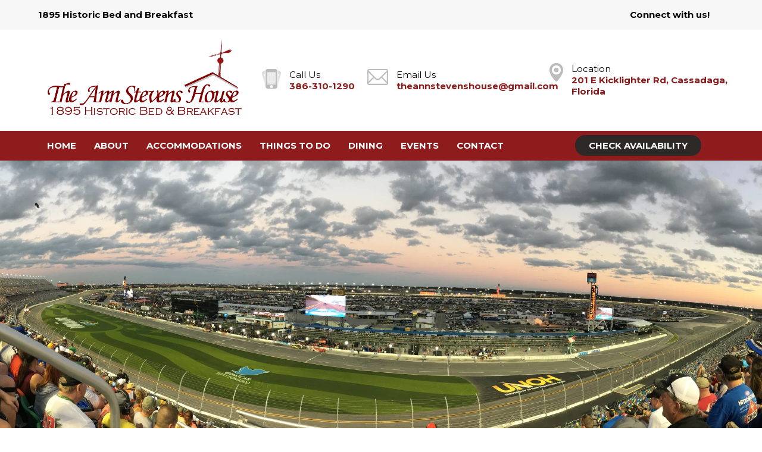

--- FILE ---
content_type: text/html
request_url: https://www.annstevenshouse.com/Things-to-Do.html
body_size: 7803
content:
<!DOCTYPE html><html lang="en" xml:lang="en"><head><title>Things to Do in Deltona, FL | Ann Stevens House</title><meta charset="utf-8"/><meta name="description" content="There are a ton of fun things to do in Deltona! Learn about racing culture,  visit the Dewey O. Boster Sports Complex, or visit nature trails."><meta name="viewport" content="width=device-width, initial-scale=1"><meta property="og:type" content="website"><meta property="og:title" content="Things to Do in Deltona, FL | Ann Stevens House"><meta property="og:url" content="https://www.annstevenshouse.com/Things-to-Do.html"><meta property="og:description" content="There are a ton of fun things to do in Deltona! Learn about racing culture,  visit the Dewey O. Boster Sports Complex, or visit nature trails."><meta name="robots" content="FOLLOW" /><link rel="stylesheet" href="/structure/1244294154.css?dts=2024062809"><link rel="stylesheet" href="/structure/combined.css?dts=2024062809" /><script src="/structure/combined.js?dts=2024062809"></script><link rel="icon" href="https://d1qc4bmy7sgjrd.cloudfront.net/545bf44b-9dd2-40e7-be48-039620a126fe.png" type="image/png"><script type="application/ld+json">{"@context": "http://schema.org","@type": "Hotel","name": "The Ann Stevens House 1895 Historic Bed & Breakfast","identifier": "E8C74F44-AE5C-4745-AFB2-4546D4198550","address": {"@type": "PostalAddress","streetAddress": "201 E Kicklighter Rd","addressLocality": "Cassadaga","addressRegion": "Florida","postalCode": "32744","addressCountry": "US"},"telephone": "386-310-1290","image": "","url": "annstevenshouse.com"}</script><script>var _userway_config = {account: 'CNHyoNY9xS',position: 3,color: '#053E67',size: 'small',type: 2};</script><script src="https://cdn.userway.org/widget.js?dts=2024062809" defer></script><!-- Google Analytics 4 -->
<script async src = 'https://www.googletagmanager.com/gtag/js?id=G-EP7TYKSQ54'></script>
<script>
  window.dataLayer = window.dataLayer || [];
  function gtag() {dataLayer.push(arguments);}
  gtag('js', new Date());
  gtag('config', 'G-EP7TYKSQ54', {'linker': {'domains': ['annstevenshouse.com', 'resnexus.com']}});
  gtag('config', 'UA-41443627-1', {'linker': {'domains': ['annstevenshouse.com', 'resnexus.com']}});
  gtag('config', 'UA-202066233-18', {'linker': {'domains': ['annstevenshouse.com', 'resnexus.com']}});
</script>
<!-- End Google Analytics 4 --><style>.allcontent {  }  .Color1 { color: #8e1c1c !important; } .Color2 { color: #2d2926 !important; } .Color3 { color: #745a5d !important; } .Color4 { color: #94483b !important; } .Color5 { color: #2b4f61 !important; } .Color10 { color:  !important; } .Color11 { color:  !important; } .Color12 { color:  !important; } .Color13 { color:  !important; } .Color14 { color:  !important; } .Color15 { color:  !important; } .Color16 { color:  !important; } .Color17 { color:  !important; } .Color18 { color:  !important; } .Color6 { color: #FFFFFF !important; } .Color7 { color: #EEEFF4 !important; } .Color8 { color: #000000 !important; } .BackgroundColor1 { background-color: #8e1c1c !important; } .BackgroundColor2 { background-color: #2d2926 !important; } .BackgroundColor3 { background-color: #745a5d !important; } .BackgroundColor4 { background-color: #94483b !important; } .BackgroundColor5 { background-color: #2b4f61 !important; } .BackgroundColor10 { background-color:  !important; } .BackgroundColor11 { background-color:  !important; } .BackgroundColor12 { background-color:  !important; } .BackgroundColor13 { background-color:  !important; } .BackgroundColor14 { background-color:  !important; } .BackgroundColor15 { background-color:  !important; } .BackgroundColor16 { background-color:  !important; } .BackgroundColor17 { background-color:  !important; } .BackgroundColor18 { background-color:  !important; } .BackgroundColor6 { background-color: #FFFFFF !important; } .BackgroundColor7 { background-color: #EEEFF4 !important; } .BackgroundColor8 { background-color: #000000 !important; } .Backgroundtransparent {  background-color: #00000000 !important; }</style><link rel="canonical" href="https://www.annstevenshouse.com/Things-to-Do.html"></head><body class="desktop headerLarge footerLarge"><input id="webserver" type="hidden" value="https://resnexus.com/resnexus" /><input id="subscriber-unique-id" type="hidden" value="E8C74F44-AE5C-4745-AFB2-4546D4198550" /><input id="system-domain" type="hidden" value="https://d8qysm09iyvaz.cloudfront.net/" /><input id="website-domain" type="hidden" value="/" /><input type="hidden" id="page-id" value="1244294154" /><input type="hidden" id="todays-date-utc" value="" /><div class="header header7">
    <div class="actionbar">
        <div class="inner">
            <div class="tagline">       
                <span>1895 Historic Bed and Breakfast</span>
            </div>
            <div class="socialbar">
                <span>Connect with us!</span>
                <a href="#" aria-hidden="true" style="visibility: hidden;"></a>
            </div>      
        </div>
    </div>
    <div class="infobar">
        <div class="inner">
            <div class="logo">
                <a href="/" class="active">
                    <img src="https://d1qc4bmy7sgjrd.cloudfront.net/aed0a3c1-1dcb-463c-be13-daff255f6fab.png" alt="logo">
                </a>
                <div class="tagline mobileOnly">        
                    <span>1895 Historic Bed and Breakfast</span>
                </div>
            </div>
            <div class="contactbar">
                <a class="callus" href="tel:3863101290">
                    <img src="https://d8qysm09iyvaz.cloudfront.net/system/icons/cellphone-gray.png" alt="phone" />
                    <span>
                        <span class="contact-title">Call Us</span>
                        <br /><span class="contact-value">386-310-1290</span>
                    </span>
                </a>
                <a class="emailus" href="mailto:theannstevenshouse@gmail.com">
                    <img src="https://d8qysm09iyvaz.cloudfront.net/system/icons/email-gray.png" alt="email" />
                    <span>
                        <span class="contact-title">Email Us</span>
                        <br /><span class="contact-value">theannstevenshouse@gmail.com </span>
                    </span>
                </a>
                <a class="location" href="#">
                    <img src="https://d8qysm09iyvaz.cloudfront.net/system/icons/map-location-gray.png" alt="location"/>
                    <span>
                        <span class="contact-title">Location</span>
                        <br /><span class="contact-value">201 E Kicklighter Rd, Cassadaga, Florida</span>
                    </span>
                </a>
            </div>
        </div>
    </div>
    <div class="navbar">
        <div class="inner"> 
            <div class="left">
                <div class="mobilemenu mobileOnly">
                    <div class="mobileLogo">
                        <a href="/" class="active">
                           <img src="https://d1qc4bmy7sgjrd.cloudfront.net/aed0a3c1-1dcb-463c-be13-daff255f6fab.png" alt="logo">
                        </a>
                    </div>
                    <div class="icon">
                        <div class="menu-wrapper">
                           <div class="headerMenuBars">
                               <div class="bar"></div>
                               <div class="bar"></div>
                               <div class="bar"></div>
                           </div>
                           <div class="menuTitle">Menu</div>
                        </div>
                    </div>
                </div>
                <div class="menu">
                    <ul>
                         <li><a href="/" class="menuItem"><span class="menuItemText">Home</span></a></li><li><a href="/About.html" class="menuItem"><span class="menuItemText">About</span></a></li><li><a href="/Accommodations.html" class="menuItem"><span class="menuItemText">Accommodations</span></a></li><li><a href="/Things-to-Do.html" class="menuItem"><span class="menuItemText">Things to Do</span></a></li><li><a href="/Dining.html" class="menuItem"><span class="menuItemText">Dining</span></a></li><li><a href="/Events.html" class="menuItem"><span class="menuItemText">Events</span></a></li><li><a href="/Contact.html" class="menuItem"><span class="menuItemText">Contact</span></a></li>
                    </ul>
                    <div class="mobileMenuInformation mobileOnly">
                        
                        <div class="mobileInformation">         
                            <div class="checkavail">
                                <a href="https://resnexus.com/resnexus/reservations/book/E8C74F44-AE5C-4745-AFB2-4546D4198550">Check Availability</a>
                            </div>
                        </div>
                    </div>
                </div>
            </div>
            <div class="right">
                <div class="checkavail">
                    <a href="https://resnexus.com/resnexus/reservations/book/E8C74F44-AE5C-4745-AFB2-4546D4198550">Check Availability</a>
                </div>
            </div>
        </div>
    </div>
</div><div class="allcontent"><div class="content-component c1127550232 component layoutMiddle layoutCenter componentLinkAllowed custom-component" id="c1127550232" title="placeholder"><div class="copyrightUnknown">Image may be subject to copyright</div><div class="contentInnerDiv"></div></div><div class="content-component c809766761 component layoutMiddle layoutCenter componentLinkAllowed custom-component" id="c809766761"><div class="contentInnerDiv"><div class="text-component c844197195 component element isHeader translatable" id="c844197195" data-header-style="2" data-translsoutdated="-1" ><div class="textContainer"><div class="innerDiv"><h2 class=""><span class="Color8" style="font-size: 55px; line-height: 1.75em; display: inline-block;">Things To Do at the Inn</span></h2></div></div></div></div></div><div class="grid-component twocol-component c540743536 component layoutMiddle extraWeight1 extraWeight2" id="c540743536"><div class="grid-component-row"><div class="content-component c79537921 component layoutMiddle layoutCenter componentLinkAllowed custom-component" id="c79537921"><div class="contentInnerDiv"><div class="text-component c646177178 component element isHeader translatable" id="c646177178" data-header-style="2" data-translsoutdated="-1" ><div class="textContainer"><div class="innerDiv"><h2 class=""><span class="Color8" style="font-size: 25px; line-height: 1.45em; display: inline-block;">Voices from Beyond</span></h2></div></div></div><div class="text-component c1758768564 component element translatable" id="c1758768564" data-translsoutdated="-1" ><div class="textContainer"><div class="innerDiv"><span class="Color8" style="font-size: 20px; text-align: left; display: block;">Located on the edge of Cassadaga, FL, a world famous Spiritualist community, the Ann Stevens House Bed &amp; Breakfast is an authentically haunted establishment built in 1895 and listed on the National Register of Historic Places.<br><br>Many ghostly sightings have been reported on this property over the years and we want YOU on our team as we investigate! These weekend events for overnight guests are held quarterly and include: a 3-hour message service on Friday night by Spiritualist Medium Dawn Casseday; and a 3-hour Paranormal Investigation on Saturday night led by Heather Settle Kennedy. Check back for next scheduled dates.&nbsp;</span></div></div></div></div></div><div class="content-component c723909089 component layoutMiddle layoutCenter componentLinkAllowed custom-component" id="c723909089" title="Voices from Beyond"><div class="contentInnerDiv"></div></div></div></div><div class="grid-component twocol-component c1633491183 component layoutMiddle extraWeight1 extraWeight2" id="c1633491183"><div class="grid-component-row"><div class="content-component c1787005904 component layoutMiddle layoutCenter componentLinkAllowed custom-component" id="c1787005904" title="Webster's Tavern"><div class="contentInnerDiv"></div></div><div class="content-component c71380676 component layoutMiddle layoutCenter componentLinkAllowed custom-component" id="c71380676"><div class="contentInnerDiv"><div class="text-component c1484326834 component element isHeader translatable" id="c1484326834" data-header-style="2" data-translsoutdated="-1" ><div class="textContainer"><div class="innerDiv"><h2 class=""><span class="Color8" style="font-size: 25px; line-height: 1.45em; display: inline-block;">Webster's Tavern</span></h2></div></div></div><div class="text-component c1821308779 component element translatable" id="c1821308779" data-translsoutdated="-1" ><div class="textContainer"><div class="innerDiv"><span class="Color8" style="font-size: 20px; text-align: left; display: block;">&nbsp;Webster's Tavern is a place to relax and enjoy the company of other guests and local residents on Thursday evenings from 7-11 PM.<br><br>The Hotel Webster, a large 70-room hotel, was built in 1898 behind The Ann Stevens House.  It was also known as the Camp Cassadaga Hotel, and was built by Ann's nephew, Dr. O. B. Webster. Today, the foundation is all that remains, and Webster's Tavern is named for it.<br></span></div></div></div></div></div></div></div><div class="content-component c1383296102 component layoutMiddle layoutCenter componentLinkAllowed custom-component" id="c1383296102"><div class="contentInnerDiv"><div class="text-component c53984186 component element isHeader translatable" id="c53984186" data-header-style="1" data-translsoutdated="-1" ><div class="textContainer"><div class="innerDiv"><h1 class=""><span class="Color8" style="font-size: 55px; line-height: 1.75em; display: inline-block; font-weight: 400; font-family: Poppins, sans-serif;" data-lhm="1.6em" data-lhd="1.75em" data-fsm="40px" data-fsd="55px">Things To Do in Lake Helen, Florida</span></h1></div></div></div><div class="text-component c1025162908 component element translatable" id="c1025162908" data-translsoutdated="-1" ><div class="textContainer"><div class="innerDiv"><span class="Color8" style="line-height: 1.21em; display: inline-block;">Cassadaga is a small, historic community established in the 1890s. Several nearby towns offer a variety of attractions, included Deland, Orange City, Sanford, Daytona Beach, New Smyrna Beach, and Orlando.</span></div></div></div></div></div><div class="content-component c1926990014 component layoutMiddle layoutCenter" id="c1926990014"><div class="contentInnerDiv"><div class="attractions-widget c2108120486 component element attractionsLayout5" id="c2108120486" style="font-family:'Roboto Condensed', sans-serif;"><div class="attraction"><input class="id" type="hidden" value="1" /><div class="attractionLeftContent" style="background:url('https://d1qc4bmy7sgjrd.cloudfront.net/images/Things_To_Do/b82cdb3d-814d-41c0-baa7-f60efef34c9e.webp') center center; cursor:pointer;" onclick="window.location='https://www.cassadaga.org/';"></div><div class="attractionRightContent"><div class="attractionArrowLeft"></div><div class="attractionDetails"><div class="attractionDate"></div><h2>Southern Cassadaga Spiritualist Camp Welcome Center</h2><div class="attractionDescription">Welcome Center and bookstore for the Southern Cassadaga Spiritualist Camp Meeting Association (SCSCMA). Unique, world-renowned community of psychics, mediums, and healers. 

Located on land donated by George P. Colby in 1895, the Camp is the oldest continuously active religious community ​in the Southeastern United States. The primary road, Stevens Street, is named for Ann Stevens in acknowledgment of her support and assistance to Colby, Spiritualism, and the Association.  The community was founded by a group of Modern Spiritualists who had successfully established a similar camp, Lilydale, fifteen years earlier.  The Lilydale Camp is located next to Cassadaga Lakes, a chain of lakes south of Buffalo, NY.  The Florida camp was named in honor of its predecessor.

The Cassadaga Camp originally served as a meeting place for annual 6-week winter gatherings, an educational center for Modern Spiritualism, and a winter retreat to escape northern winters. It is now open throughout the year, and hosts quarterly gala days in February, May, August, and November. </div><div class="attractionLink"><a href="https://www.cassadaga.org/" target="_blank" class="attractionsWebsiteLink" style="background-color: #8E1C1C;">Website</a></div></div></div></div><div class="attraction"><input class="id" type="hidden" value="2" /><div class="attractionRightContent"><div class="attractionArrowRight"></div><div class="attractionDetails"><div class="attractionDate"></div><h2>Blue Spring State Park</h2><div class="attractionDescription">A winter retreat for hundreds of manatees. State park with the largest spring in the Saint John's River and home of the West Indian manatee.  Birding, boat tours, canoeing, fishing, kayaking, manatees, picnicking, scuba diving, snorkeling, swimming, tubing.</div><div class="attractionLink"><a href="https://www.floridastateparks.org/parks-and-trails/blue-spring-state-park" target="_blank" class="attractionsWebsiteLink" style="background-color: #8E1C1C;">Website</a></div></div></div><div class="attractionLeftContent" style="background:url('https://d1qc4bmy7sgjrd.cloudfront.net/images/Things_To_Do/bf7b92b5-c1e2-4a64-b5d7-57b45a09e1ef.webp') center center; cursor:pointer;" onclick="window.location='https://www.floridastateparks.org/parks-and-trails/blue-spring-state-park';"></div></div><div class="attraction"><input class="id" type="hidden" value="3" /><div class="attractionLeftContent" style="background:url('https://d1qc4bmy7sgjrd.cloudfront.net/images/Things_To_Do/934f92f4-4733-4374-a96e-ae7463a9a4e4.webp') center center; cursor:pointer;" onclick="window.location='https://www.daytonainternationalspeedway.com/';"></div><div class="attractionRightContent"><div class="attractionArrowLeft"></div><div class="attractionDetails"><div class="attractionDate"></div><h2>Daytona International Speedway</h2><div class="attractionDescription">The race track for the most prestigious race in NASCAR - the Daytona 500. The track also hosts races of ARCA, AMA Superbike, IMSA, SCCA, Motocross, and Biketoberfest.</div><div class="attractionLink"><a href="https://www.daytonainternationalspeedway.com/" target="_blank" class="attractionsWebsiteLink" style="background-color: #8E1C1C;">Website</a></div></div></div></div><div class="attraction"><input class="id" type="hidden" value="4" /><div class="attractionRightContent"><div class="attractionArrowRight"></div><div class="attractionDetails"><div class="attractionDate"></div><h2>Downtown DeLand Historic District</h2><div class="attractionDescription">Historic district featuring shops, boutiques, art museum, Artisan Alley, restaurants, and festivals. Bounded on the West and East by Florida Avenue & Woodland Boulevard, and on the North and South by Rich Avenue & Howry Avenue.   </div><div class="attractionLink"><a href="https://mainstreetdeland.org/" target="_blank" class="attractionsWebsiteLink" style="background-color: #8E1C1C;">Website</a></div></div></div><div class="attractionLeftContent" style="background:url('https://d1qc4bmy7sgjrd.cloudfront.net/images/Things_To_Do/5e6beda2-c295-4b9c-94b9-b517c18ed1b1.webp') center center; cursor:pointer;" onclick="window.location='https://mainstreetdeland.org/';"></div></div><div class="attraction"><input class="id" type="hidden" value="5" /><div class="attractionLeftContent" style="background:url('https://d1qc4bmy7sgjrd.cloudfront.net/images/Things_To_Do/4367b665-7f59-48e0-9d53-7b5bef2074f8.webp') center center; cursor:pointer;" onclick="window.location='https://www.stetsonmansion.com/';"></div><div class="attractionRightContent"><div class="attractionArrowLeft"></div><div class="attractionDetails"><div class="attractionDate"></div><h2>Stetson Mansion</h2><div class="attractionDescription">Historic home for hat manufacturer John B. Stetson.  Built-in 1886, this opulent mansion is one of the first homes in the world to be powered with Edison electricity. Tours are available by appointment.</div><div class="attractionLink"><a href="https://www.stetsonmansion.com/" target="_blank" class="attractionsWebsiteLink" style="background-color: #8E1C1C;">Website</a></div></div></div></div><div class="attraction"><input class="id" type="hidden" value="6" /><div class="attractionRightContent"><div class="attractionArrowRight"></div><div class="attractionDetails"><div class="attractionDate"></div><h2>Colby-Alderman Park - Nature Trail Entrance</h2><div class="attractionDescription">Former homestead of George P. Colby, the spiritualist medium who donated land in 1895 to the Southern Cassadaga Spiritualist Camp Meeting Association (SCSCMA). 

The 124-acre park features an educational hiking trail with: historic markers related to Colby and the SCSCMA; markers highlighting native vegetation; and a marker for the Bamboo Gardens for the Hotel Webster, a 70-room hotel built in 1899 by relatives of Ann Stevens. The hotel is gone, but fortunately, the beautiful bamboo gardens remain.

Additional park features include a picnic pavilion; playground; volleyball court; fishing & boating.</div><div class="attractionLink"><a href="https://www.volusia.org/services/community-services/parks-recreation-and-culture/parks-and-trails/park-facilities-and-locations/ecological-nature-parks/colby-alderman-park.stml" target="_blank" class="attractionsWebsiteLink" style="background-color: #8E1C1C;">Website</a></div></div></div><div class="attractionLeftContent" style="background:url('https://d1qc4bmy7sgjrd.cloudfront.net/images/Things_To_Do/63a46dd2-d325-4c5b-9ae3-f5d86b2c96b6.webp') center center; cursor:pointer;" onclick="window.location='https://www.volusia.org/services/community-services/parks-recreation-and-culture/parks-and-trails/park-facilities-and-locations/ecological-nature-parks/colby-alderman-park.stml';"></div></div><div class="attraction"><input class="id" type="hidden" value="7" /><div class="attractionLeftContent" style="background:url('https://d1qc4bmy7sgjrd.cloudfront.net/images/Things_To_Do/ad24ce3b-3633-4ec4-8a05-1f03141585f4.webp') center center; cursor:pointer;" onclick="window.location='https://www.floridastateparks.org/parks-and-trails/hontoon-island-state-park';"></div><div class="attractionRightContent"><div class="attractionArrowLeft"></div><div class="attractionDetails"><div class="attractionDate"></div><h2>Hontoon Island</h2><div class="attractionDescription">Ancient home of Mayaca Native Americans and their 800 year old owl totem, the largest wooden effigy ever recovered from a North American archaeological site.  State park accessible only by park ferry or private boat and features:  Hiking trails with evidence of Native American habitation dating back thousands of years, visitor center, boating, canoeing, canoe rentals, fishing, picnic areas with tables and grills, and a playground.</div><div class="attractionLink"><a href="https://www.floridastateparks.org/parks-and-trails/hontoon-island-state-park" target="_blank" class="attractionsWebsiteLink" style="background-color: #8E1C1C;">Website</a></div></div></div></div><div class="attraction"><input class="id" type="hidden" value="8" /><div class="attractionRightContent"><div class="attractionArrowRight"></div><div class="attractionDetails"><div class="attractionDate"></div><h2>Gemini Springs Park</h2><div class="attractionDescription">Lush 210-acre park with two story farmhouse and barn, two natural springs, walking trails, fishing, and playground.  Every day, 6.5 million gallons of sparkling fresh water bubble up from the two springs.  

Used for farming since the 1800s, the land became a park in 1994.  Farming operations included timber, citrus, tapping longleaf pine trees for turpentine, and cattle ranching.  </div><div class="attractionLink"><a href="https://www.volusia.org/services/community-services/parks-recreation-and-culture/parks-and-trails/park-facilities-and-locations/ecological-nature-parks/gemini-springs-park.stml" target="_blank" class="attractionsWebsiteLink" style="background-color: #8E1C1C;">Website</a></div></div></div><div class="attractionLeftContent" style="background:url('https://d1qc4bmy7sgjrd.cloudfront.net/images/Things_To_Do/f1f41141-b463-405e-9cbb-962ac76d4e8a.webp') center center; cursor:pointer;" onclick="window.location='https://www.volusia.org/services/community-services/parks-recreation-and-culture/parks-and-trails/park-facilities-and-locations/ecological-nature-parks/gemini-springs-park.stml';"></div></div><div class="attraction"><input class="id" type="hidden" value="9" /><div class="attractionLeftContent" style="background:url('https://d1qc4bmy7sgjrd.cloudfront.net/images/Things_To_Do/03c97325-772b-417e-ab62-1407caf3a715.webp') center center; cursor:pointer;" onclick="window.location='https://www.volusia.org/services/community-services/parks-recreation-and-culture/parks-and-trails/park-facilities-and-locations/ecological-nature-parks/green-spring-park.stml';"></div><div class="attractionRightContent"><div class="attractionArrowLeft"></div><div class="attractionDetails"><div class="attractionDate"></div><h2>Green Springs Park</h2><div class="attractionDescription">Scenic park with unique green-hued sulfur spring, one of only a few in Florida. The spring was once part of a 19th-century health resort, and the surrounding area is an archeological site for early Native American settlements for Mayaca and Seminole tribes.

This 31-acre park features nature trails, scenic overlooks, playground, and picnic pavilions.</div><div class="attractionLink"><a href="https://www.volusia.org/services/community-services/parks-recreation-and-culture/parks-and-trails/park-facilities-and-locations/ecological-nature-parks/green-spring-park.stml" target="_blank" class="attractionsWebsiteLink" style="background-color: #8E1C1C;">Website</a></div></div></div></div><div class="empty-message">There are no attractions to show.</div></div></div></div><div class="content-component c829852352 component layoutMiddle layoutCenter" id="c829852352"><div class="contentInnerDiv"><div class="spacer-component c1778931609 component element" id="c1778931609"></div></div></div><div class="content-component c950974772 component BackgroundColor1 layoutMiddle layoutCenter" id="c950974772"><div class="contentInnerDiv"><div class="booking-widget c1011453815 component element bookingLayout1" id="c1011453815"><input type="hidden" class="hiddenGuestsCanBookSameDay" value="False"><div class="booking-form"><div class="booking-label"><div class="booking-label-top Color6" style="font-family:'Roboto Condensed', sans-serif;"></div><div class="booking-label-bottom Color1" style="font-family:'Roboto Condensed', sans-serif;"></div></div><div class="booking-range booking-range-start"><div class="startdate-label-top Color6" style="font-family:'Roboto Condensed', sans-serif;"></div><input type="text" class="StartDate date-picker" title="Start Date" /><div class="startdate-label-bottom Color6" style="font-family:'Roboto Condensed', sans-serif;"></div></div><a href="javascript:void(0)" class="start-date-icon" title="Start Date"></a><div class="booking-range booking-range-end"><div class="enddate-label-top Color6" style="font-family:'Roboto Condensed', sans-serif;"></div><input type="text" class="EndDate date-picker" title="End Date" /><div class="enddate-label-bottom Color6" style="font-family:'Roboto Condensed', sans-serif;"></div></div><a href="javascript:void(0)" class="end-date-icon" title="End Date"></a><div class="num-guests-container"><div class="num-guests-label Color6" style="font-family:'Roboto Condensed', sans-serif;">Guests</div><select class="num-guests " title="Number of Guests" ><option value='1' >1</option><option value='2' selected>2</option><option value='3' >3</option></select></div><div class="num-adults-container"><div class="num-adults-label Color6" style="font-family:'Roboto Condensed', sans-serif;">Guests</div><select class="num-adults" title="Number of Guests"><option value='1' >1</option><option value='2' selected>2</option><option value='3' >3</option></select></div><div class="site-type-container"><div class="site-type-label Color6" style="font-family:'Roboto Condensed', sans-serif;">Room Type</div><select class="site-type" title="Room Type"><option selected="selected" value="-1">View All</option><option value="1">All Accommodations</option><option value="3">Main House Second Floor Queen with Balcony</option><option value="4">Main House Second Floor Deluxe Queen</option><option value="6">Carriage House First Floor Deluxe King</option><option value="8">Carriage House Second Floor Deluxe King</option><option value="9">Carriage House Second Floor Superior King</option></select></div><a href="https://resnexus.com/resnexus/reservations/book/E8C74F44-AE5C-4745-AFB2-4546D4198550" class="booking-button BackgroundColor2 Color6" style="background:none;font-family:'Roboto Condensed', sans-serif;">Check Availability</a></div></div></div></div><div class="slidePanelWrapperMaster"></div></div><div class="footer footer3">
	<div class="actionbar"><div class="brandingbar">
			<span class="copyrightinfo">&copy; 2024. All Rights Reserved. The Ann Stevens House 1895 Historic Bed & Breakfast.  </span>
			<span class="websitedesign"> Website Design &amp; </span>
                        <span> Reservation Software by <a href="">ResNexus</a></span>
                        <span class="legallinks">
                               <a href="/privacy-policy.html">Privacy Policy</a>
                               <a href="/terms-of-use.html">Terms of Use</a>
                               <a href="/ADA.html">ADA</a>
                        </span>
		</div>
	</div>
</div><link href="https://fonts.googleapis.com/css?family=Abril+Fatface%7CAlegreya%7CAlice%7CAmatic+SC%7CAndika%7CArimo%7CAsap%7CAverage%7CBitter:400,700%7CBree+Serif%7CCabin%7CCantarell%7CCantata+One%7CCardo%7CCinzel%7CClicker+Script%7CCrimson+Text%7CDancing+Script%7CDidact+Gothic%7CDomine%7CDroid+Sans%7CEB+Garamond%7CFanwood+Text%7CFauna+One%7CFjalla+One%7CFlamenco%7CGentium+Book+Basic%7CGudea%7CHind%7CImprima%7CIstok+Web%7CJosefin+Sans%7CJosefin+Slab%7CJudson%7CKreon%7CLato:100,400%7CLedger%7CLibre+Baskerville:300,300i,400,400i,700,700i%7CLobster%7CLora:400,400i,700,700i%7CLustria%7CMerriweather%7CMontserrat:100,300,400,700,900%7CNeuton%7CNixie+One%7CNunito%7COld+Standard+TT%7COpen+Sans:300,400,700%7COswald%7CPT+Sans%7CPT+Serif%7CPacifico%7CPatua+One%7CPoppins:100,300,400,700,900%7CQuattrocento%7CQuattrocento+Sans%7CQuestrial%7CQuicksand%7CRaleway%7CRoboto%7CRoboto+Slab%7CRoboto+Condensed%7CSacramento%7CShadows+Into+Light%7CSource+Sans+Pro%7CUbuntu%7CWalter+Turncoat%7CYellowtail%7CYeseva+One%7CSatisfy%7CNanum+Myeongjo%7CCourgette%7CBentham%7CCormorant+Garamond%7CPermanent+Marker%7CVollkorn%7CGreat+Vibes%7CParisienne%7CPrata%7CBerkshire+Swash%7CRye%7CZilla+Slab+Highlight%7CPirata+One%7CSpecial+Elite" rel="stylesheet"></body></html>

--- FILE ---
content_type: text/css
request_url: https://www.annstevenshouse.com/structure/1244294154.css?dts=2024062809
body_size: 618
content:
.content-component.c1127550232{min-height:500px;background-image:linear-gradient(rgba(255,255,255,0),rgba(255,255,255,0)),url(/images/Things_To_Do/f3966540-a038-43a3-a12c-4e24ba52326f.webp);background-repeat:no-repeat;background-size:cover;background-position:center center}.content-component.c1127550232 .contentInnerDiv{padding-top:5%;padding-right:10%;padding-bottom:5%;padding-left:10%;background-image:}.content-component.c809766761{min-height:130px;background-image:linear-gradient(rgba(255,255,255,0),rgba(255,255,255,0))}.content-component.c809766761 .contentInnerDiv{padding-top:0%;padding-right:10%;padding-bottom:0%;padding-left:10%;background-image:}.text-component#c844197195{background-image:;white-space:pre-line}.grid-component.twocol-component.c540743536{background-image:;min-height:200px}.grid-component.twocol-component.c540743536>.grid-component-row>.component:nth-of-type(1){width:50%}.grid-component.twocol-component.c540743536>.grid-component-row>.component:nth-of-type(2){width:50%}.grid-component.twocol-component.c540743536>.grid-component-row>.component:nth-of-type(3){width:50%}.grid-component.twocol-component.c540743536>.grid-component-row>.component:nth-of-type(4){width:50%}.content-component.c79537921{min-height:350px;background-image:linear-gradient(rgba(255,255,255,0),rgba(255,255,255,0))}.content-component.c79537921 .contentInnerDiv{padding-top:5%;padding-right:10%;padding-bottom:5%;padding-left:10%;background-image:}.text-component#c646177178{background-image:;white-space:pre-line}.text-component#c1758768564{background-image:;margin-top:0;margin-bottom:0;white-space:pre-line}.content-component.c723909089{min-height:215px;background-image:linear-gradient(rgba(255,255,255,0),rgba(255,255,255,0)),url(/images/Exterior/d0ad0fa1-fd4a-4b1d-9eb2-58211e1cc09d.webp);background-repeat:no-repeat;background-size:cover;background-position:center center}.content-component.c723909089 .contentInnerDiv{padding-top:5%;padding-right:10%;padding-bottom:5%;padding-left:10%;background-image:}.grid-component.twocol-component.c1633491183{background-image:;min-height:200px}.grid-component.twocol-component.c1633491183>.grid-component-row>.component:nth-of-type(1){width:50%}.grid-component.twocol-component.c1633491183>.grid-component-row>.component:nth-of-type(2){width:50%}.grid-component.twocol-component.c1633491183>.grid-component-row>.component:nth-of-type(3){width:50%}.grid-component.twocol-component.c1633491183>.grid-component-row>.component:nth-of-type(4){width:50%}.content-component.c1787005904{min-height:215px;background-image:linear-gradient(rgba(255,255,255,0),rgba(255,255,255,0)),url(/images/Things_To_Do/77644d9d-bd7c-47c5-98f7-13a5f77cde95.webp);background-repeat:no-repeat;background-size:cover;background-position:center center}.content-component.c1787005904 .contentInnerDiv{padding-top:5%;padding-right:10%;padding-bottom:5%;padding-left:10%;background-image:}.content-component.c71380676{min-height:350px;background-image:linear-gradient(rgba(255,255,255,0),rgba(255,255,255,0))}.content-component.c71380676 .contentInnerDiv{padding-top:5%;padding-right:10%;padding-bottom:5%;padding-left:10%;background-image:}.text-component#c1484326834{background-image:;white-space:pre-line}.text-component#c1821308779{background-image:;margin-top:0;margin-bottom:0;white-space:pre-line}.content-component.c1383296102{min-height:20px;background-image:linear-gradient(rgba(255,255,255,0),rgba(255,255,255,0))}.content-component.c1383296102 .contentInnerDiv{padding-top:1%;padding-right:10%;padding-bottom:1%;padding-left:10%;background-image:}.text-component#c53984186{background-image:;white-space:pre-line}.text-component#c1025162908{background-image:;margin-top:0;margin-bottom:0;padding-right:15%;padding-left:15%;white-space:pre-line}.content-component.c1926990014{background-image:linear-gradient(rgba(255,255,255,0),rgba(255,255,255,0))}.content-component.c1926990014 .contentInnerDiv{padding-right:0%;padding-left:0%;background-image:}.content-component.c829852352{background-image:}.content-component.c829852352 .contentInnerDiv{padding-top:0%;padding-right:0%;padding-bottom:0%;padding-left:0%;background-image:}.spacer-component.c1778931609{background-image:;padding-top:1%;padding-bottom:1%}.content-component.c950974772{min-height:105px;background-color:#8e1c1c}.content-component.c950974772 .contentInnerDiv{padding-right:0%;padding-left:0%;background-image:}

--- FILE ---
content_type: text/css
request_url: https://www.annstevenshouse.com/structure/combined.css?dts=2024062809
body_size: 45040
content:
/*! jQuery UI - v1.11.2 - 2014-10-16
* http://jqueryui.com
* Includes: core.css, accordion.css, autocomplete.css, button.css, datepicker.css, dialog.css, draggable.css, menu.css, progressbar.css, resizable.css, selectable.css, selectmenu.css, slider.css, sortable.css, spinner.css, tabs.css, tooltip.css, theme.css
* To view and modify this theme, visit http://jqueryui.com/themeroller/?ffDefault=Trebuchet%20MS%2CTahoma%2CVerdana%2CArial%2Csans-serif&fwDefault=bold&fsDefault=1.1em&cornerRadius=4px&bgColorHeader=f6a828&bgTextureHeader=gloss_wave&bgImgOpacityHeader=35&borderColorHeader=e78f08&fcHeader=ffffff&iconColorHeader=ffffff&bgColorContent=eeeeee&bgTextureContent=highlight_soft&bgImgOpacityContent=100&borderColorContent=dddddd&fcContent=333333&iconColorContent=222222&bgColorDefault=f6f6f6&bgTextureDefault=glass&bgImgOpacityDefault=100&borderColorDefault=cccccc&fcDefault=1c94c4&iconColorDefault=ef8c08&bgColorHover=fdf5ce&bgTextureHover=glass&bgImgOpacityHover=100&borderColorHover=fbcb09&fcHover=c77405&iconColorHover=ef8c08&bgColorActive=ffffff&bgTextureActive=glass&bgImgOpacityActive=65&borderColorActive=fbd850&fcActive=eb8f00&iconColorActive=ef8c08&bgColorHighlight=ffe45c&bgTextureHighlight=highlight_soft&bgImgOpacityHighlight=75&borderColorHighlight=fed22f&fcHighlight=363636&iconColorHighlight=228ef1&bgColorError=b81900&bgTextureError=diagonals_thick&bgImgOpacityError=18&borderColorError=cd0a0a&fcError=ffffff&iconColorError=ffd27a&bgColorOverlay=666666&bgTextureOverlay=diagonals_thick&bgImgOpacityOverlay=20&opacityOverlay=50&bgColorShadow=000000&bgTextureShadow=flat&bgImgOpacityShadow=10&opacityShadow=20&thicknessShadow=5px&offsetTopShadow=-5px&offsetLeftShadow=-5px&cornerRadiusShadow=5px
* Copyright 2014 jQuery Foundation and other contributors; Licensed MIT */

.ui-helper-hidden{display:none}.ui-helper-hidden-accessible{border:0;clip:rect(0 0 0 0);height:1px;margin:-1px;overflow:hidden;padding:0;position:absolute;width:1px}.ui-helper-reset{margin:0;padding:0;border:0;outline:0;line-height:1.3;text-decoration:none;font-size:100%;list-style:none}.ui-helper-clearfix:before,.ui-helper-clearfix:after{content:"";display:table;border-collapse:collapse}.ui-helper-clearfix:after{clear:both}.ui-helper-clearfix{min-height:0}.ui-helper-zfix{width:100%;height:100%;top:0;left:0;position:absolute;opacity:0;filter:Alpha(Opacity=0)}.ui-front{z-index:100}.ui-state-disabled{cursor:default!important}.ui-icon{display:block;text-indent:-99999px;overflow:hidden;background-repeat:no-repeat}.ui-widget-overlay{position:fixed;top:0;left:0;width:100%;height:100%}.ui-accordion .ui-accordion-header{display:block;cursor:pointer;position:relative;margin:2px 0 0 0;padding:.5em .5em .5em .7em;min-height:0;font-size:100%}.ui-accordion .ui-accordion-icons{padding-left:2.2em}.ui-accordion .ui-accordion-icons .ui-accordion-icons{padding-left:2.2em}.ui-accordion .ui-accordion-header .ui-accordion-header-icon{position:absolute;left:.5em;top:50%;margin-top:-8px}.ui-accordion .ui-accordion-content{padding:1em 2.2em;border-top:0;overflow:auto}.ui-autocomplete{position:absolute;top:0;left:0;cursor:default}.ui-button{display:inline-block;position:relative;padding:0;line-height:normal;margin-right:.1em;cursor:pointer;vertical-align:middle;text-align:center;overflow:visible}.ui-button,.ui-button:link,.ui-button:visited,.ui-button:hover,.ui-button:active{text-decoration:none}.ui-button-icon-only{width:2.2em}button.ui-button-icon-only{width:2.4em}.ui-button-icons-only{width:3.4em}button.ui-button-icons-only{width:3.7em}.ui-button .ui-button-text{display:block;line-height:normal}.ui-button-text-only .ui-button-text{padding:.4em 1em}.ui-button-icon-only .ui-button-text,.ui-button-icons-only .ui-button-text{padding:.4em;text-indent:-9999999px}.ui-button-text-icon-primary .ui-button-text,.ui-button-text-icons .ui-button-text{padding:.4em 1em .4em 2.1em}.ui-button-text-icon-secondary .ui-button-text,.ui-button-text-icons .ui-button-text{padding:.4em 2.1em .4em 1em}.ui-button-text-icons .ui-button-text{padding-left:2.1em;padding-right:2.1em}input.ui-button{padding:.4em 1em}.ui-button-icon-only .ui-icon,.ui-button-text-icon-primary .ui-icon,.ui-button-text-icon-secondary .ui-icon,.ui-button-text-icons .ui-icon,.ui-button-icons-only .ui-icon{position:absolute;top:50%;margin-top:-8px}.ui-button-icon-only .ui-icon{left:50%;margin-left:-8px}.ui-button-text-icon-primary .ui-button-icon-primary,.ui-button-text-icons .ui-button-icon-primary,.ui-button-icons-only .ui-button-icon-primary{left:.5em}.ui-button-text-icon-secondary .ui-button-icon-secondary,.ui-button-text-icons .ui-button-icon-secondary,.ui-button-icons-only .ui-button-icon-secondary{right:.5em}.ui-buttonset{margin-right:7px}.ui-buttonset .ui-button{margin-left:0;margin-right:-.3em}input.ui-button::-moz-focus-inner,button.ui-button::-moz-focus-inner{border:0;padding:0}.ui-datepicker{width:17em;padding:.2em .2em 0;display:none}.ui-datepicker .ui-datepicker-header{position:relative;padding:.2em 0}.ui-datepicker .ui-datepicker-prev,.ui-datepicker .ui-datepicker-next{position:absolute;top:2px;width:1.8em;height:1.8em}.ui-datepicker .ui-datepicker-prev-hover,.ui-datepicker .ui-datepicker-next-hover{top:1px}.ui-datepicker .ui-datepicker-prev{left:2px}.ui-datepicker .ui-datepicker-next{right:2px}.ui-datepicker .ui-datepicker-prev-hover{left:1px}.ui-datepicker .ui-datepicker-next-hover{right:1px}.ui-datepicker .ui-datepicker-prev span,.ui-datepicker .ui-datepicker-next span{display:block;position:absolute;left:50%;margin-left:-8px;top:50%;margin-top:-8px}.ui-datepicker .ui-datepicker-title{margin:0 2.3em;line-height:1.8em;text-align:center}.ui-datepicker .ui-datepicker-title select{font-size:1em;margin:1px 0}.ui-datepicker select.ui-datepicker-month,.ui-datepicker select.ui-datepicker-year{width:45%}.ui-datepicker table{width:100%;font-size:.9em;border-collapse:collapse;margin:0 0 .4em}.ui-datepicker th{padding:.7em .3em;text-align:center;font-weight:bold;border:0}.ui-datepicker td{border:0;padding:1px}.ui-datepicker td span,.ui-datepicker td a{display:block;padding:.2em;text-align:right;text-decoration:none}.ui-datepicker .ui-datepicker-buttonpane{background-image:none;margin:.7em 0 0 0;padding:0 .2em;border-left:0;border-right:0;border-bottom:0}.ui-datepicker .ui-datepicker-buttonpane button{float:right;margin:.5em .2em .4em;cursor:pointer;padding:.2em .6em .3em .6em;width:auto;overflow:visible}.ui-datepicker .ui-datepicker-buttonpane button.ui-datepicker-current{float:left}.ui-datepicker.ui-datepicker-multi{width:auto}.ui-datepicker-multi .ui-datepicker-group{float:left}.ui-datepicker-multi .ui-datepicker-group table{width:95%;margin:0 auto .4em}.ui-datepicker-multi-2 .ui-datepicker-group{width:50%}.ui-datepicker-multi-3 .ui-datepicker-group{width:33.3%}.ui-datepicker-multi-4 .ui-datepicker-group{width:25%}.ui-datepicker-multi .ui-datepicker-group-last .ui-datepicker-header,.ui-datepicker-multi .ui-datepicker-group-middle .ui-datepicker-header{border-left-width:0}.ui-datepicker-multi .ui-datepicker-buttonpane{clear:left}.ui-datepicker-row-break{clear:both;width:100%;font-size:0}.ui-datepicker-rtl{direction:rtl}.ui-datepicker-rtl .ui-datepicker-prev{right:2px;left:auto}.ui-datepicker-rtl .ui-datepicker-next{left:2px;right:auto}.ui-datepicker-rtl .ui-datepicker-prev:hover{right:1px;left:auto}.ui-datepicker-rtl .ui-datepicker-next:hover{left:1px;right:auto}.ui-datepicker-rtl .ui-datepicker-buttonpane{clear:right}.ui-datepicker-rtl .ui-datepicker-buttonpane button{float:left}.ui-datepicker-rtl .ui-datepicker-buttonpane button.ui-datepicker-current,.ui-datepicker-rtl .ui-datepicker-group{float:right}.ui-datepicker-rtl .ui-datepicker-group-last .ui-datepicker-header,.ui-datepicker-rtl .ui-datepicker-group-middle .ui-datepicker-header{border-right-width:0;border-left-width:1px}.ui-dialog{overflow:hidden;position:absolute;top:0;left:0;padding:.2em;outline:0}.ui-dialog .ui-dialog-titlebar{padding:.4em 1em;position:relative}.ui-dialog .ui-dialog-title{float:left;margin:.1em 0;white-space:nowrap;width:90%;overflow:hidden;text-overflow:ellipsis}.ui-dialog .ui-dialog-titlebar-close{position:absolute;right:.3em;top:50%;width:20px;margin:-10px 0 0 0;padding:1px;height:20px}.ui-dialog .ui-dialog-content{position:relative;border:0;padding:.5em 1em;background:none;overflow:auto}.ui-dialog .ui-dialog-buttonpane{text-align:left;border-width:1px 0 0 0;background-image:none;margin-top:.5em;padding:.3em 1em .5em .4em}.ui-dialog .ui-dialog-buttonpane .ui-dialog-buttonset{float:right}.ui-dialog .ui-dialog-buttonpane button{margin:.5em .4em .5em 0;cursor:pointer}.ui-dialog .ui-resizable-se{width:12px;height:12px;right:-5px;bottom:-5px;background-position:16px 16px}.ui-draggable .ui-dialog-titlebar{cursor:move}.ui-draggable-handle{-ms-touch-action:none;touch-action:none}.ui-menu{list-style:none;padding:0;margin:0;display:block;outline:none}.ui-menu .ui-menu{position:absolute}.ui-menu .ui-menu-item{position:relative;margin:0;padding:3px 1em 3px .4em;cursor:pointer;min-height:0;list-style-image:url("[data-uri]")}.ui-menu .ui-menu-divider{margin:5px 0;height:0;font-size:0;line-height:0;border-width:1px 0 0 0}.ui-menu .ui-state-focus,.ui-menu .ui-state-active{margin:-1px}.ui-menu-icons{position:relative}.ui-menu-icons .ui-menu-item{padding-left:2em}.ui-menu .ui-icon{position:absolute;top:0;bottom:0;left:.2em;margin:auto 0}.ui-menu .ui-menu-icon{left:auto;right:0}.ui-progressbar{height:2em;text-align:left;overflow:hidden}.ui-progressbar .ui-progressbar-value{margin:-1px;height:100%}.ui-progressbar .ui-progressbar-overlay{background:url("[data-uri]");height:100%;filter:alpha(opacity=25);opacity:0.25}.ui-progressbar-indeterminate .ui-progressbar-value{background-image:none}.ui-resizable{position:relative}.ui-resizable-handle{position:absolute;font-size:0.1px;display:block;-ms-touch-action:none;touch-action:none}.ui-resizable-disabled .ui-resizable-handle,.ui-resizable-autohide .ui-resizable-handle{display:none}.ui-resizable-n{cursor:n-resize;height:7px;width:100%;top:-5px;left:0}.ui-resizable-s{cursor:s-resize;height:7px;width:100%;bottom:-5px;left:0}.ui-resizable-e{cursor:e-resize;width:7px;right:-5px;top:0;height:100%}.ui-resizable-w{cursor:w-resize;width:7px;left:-5px;top:0;height:100%}.ui-resizable-se{cursor:se-resize;width:12px;height:12px;right:1px;bottom:1px}.ui-resizable-sw{cursor:sw-resize;width:9px;height:9px;left:-5px;bottom:-5px}.ui-resizable-nw{cursor:nw-resize;width:9px;height:9px;left:-5px;top:-5px}.ui-resizable-ne{cursor:ne-resize;width:9px;height:9px;right:-5px;top:-5px}.ui-selectable{-ms-touch-action:none;touch-action:none}.ui-selectable-helper{position:absolute;z-index:100;border:1px dotted black}.ui-selectmenu-menu{padding:0;margin:0;position:absolute;top:0;left:0;display:none}.ui-selectmenu-menu .ui-menu{overflow:auto;overflow-x:hidden;padding-bottom:1px}.ui-selectmenu-menu .ui-menu .ui-selectmenu-optgroup{font-size:1em;font-weight:bold;line-height:1.5;padding:2px 0.4em;margin:0.5em 0 0 0;height:auto;border:0}.ui-selectmenu-open{display:block}.ui-selectmenu-button{display:inline-block;overflow:hidden;position:relative;text-decoration:none;cursor:pointer}.ui-selectmenu-button span.ui-icon{right:0.5em;left:auto;margin-top:-8px;position:absolute;top:50%}.ui-selectmenu-button span.ui-selectmenu-text{text-align:left;padding:0.4em 2.1em 0.4em 1em;display:block;line-height:1.4;overflow:hidden;text-overflow:ellipsis;white-space:nowrap}.ui-slider{position:relative;text-align:left}.ui-slider .ui-slider-handle{position:absolute;z-index:2;width:1.2em;height:1.2em;cursor:default;-ms-touch-action:none;touch-action:none}.ui-slider .ui-slider-range{position:absolute;z-index:1;font-size:.7em;display:block;border:0;background-position:0 0}.ui-slider.ui-state-disabled .ui-slider-handle,.ui-slider.ui-state-disabled .ui-slider-range{filter:inherit}.ui-slider-horizontal{height:.8em}.ui-slider-horizontal .ui-slider-handle{top:-.3em;margin-left:-.6em}.ui-slider-horizontal .ui-slider-range{top:0;height:100%}.ui-slider-horizontal .ui-slider-range-min{left:0}.ui-slider-horizontal .ui-slider-range-max{right:0}.ui-slider-vertical{width:.8em;height:100px}.ui-slider-vertical .ui-slider-handle{left:-.3em;margin-left:0;margin-bottom:-.6em}.ui-slider-vertical .ui-slider-range{left:0;width:100%}.ui-slider-vertical .ui-slider-range-min{bottom:0}.ui-slider-vertical .ui-slider-range-max{top:0}.ui-sortable-handle{-ms-touch-action:none;touch-action:none}.ui-spinner{position:relative;display:inline-block;overflow:hidden;padding:0;vertical-align:middle}.ui-spinner-input{border:none;background:none;color:inherit;padding:0;margin:.2em 0;vertical-align:middle;margin-left:.4em;margin-right:22px}.ui-spinner-button{width:16px;height:50%;font-size:.5em;padding:0;margin:0;text-align:center;position:absolute;cursor:default;display:block;overflow:hidden;right:0}.ui-spinner a.ui-spinner-button{border-top:none;border-bottom:none;border-right:none}.ui-spinner .ui-icon{position:absolute;margin-top:-8px;top:50%;left:0}.ui-spinner-up{top:0}.ui-spinner-down{bottom:0}.ui-spinner .ui-icon-triangle-1-s{background-position:-65px -16px}.ui-tabs{position:relative;padding:.2em}.ui-tabs .ui-tabs-nav{margin:0;padding:.2em .2em 0}.ui-tabs .ui-tabs-nav li{list-style:none;float:left;position:relative;top:0;margin:1px .2em 0 0;border-bottom-width:0;padding:0;white-space:nowrap}.ui-tabs .ui-tabs-nav .ui-tabs-anchor{float:left;padding:.5em 1em;text-decoration:none}.ui-tabs .ui-tabs-nav li.ui-tabs-active{margin-bottom:-1px;padding-bottom:1px}.ui-tabs .ui-tabs-nav li.ui-tabs-active .ui-tabs-anchor,.ui-tabs .ui-tabs-nav li.ui-state-disabled .ui-tabs-anchor,.ui-tabs .ui-tabs-nav li.ui-tabs-loading .ui-tabs-anchor{cursor:text}.ui-tabs-collapsible .ui-tabs-nav li.ui-tabs-active .ui-tabs-anchor{cursor:pointer}.ui-tabs .ui-tabs-panel{display:block;border-width:0;padding:1em 1.4em;background:none}.ui-tooltip{padding:8px;position:absolute;z-index:9999;max-width:300px;-webkit-box-shadow:0 0 5px #aaa;box-shadow:0 0 5px #aaa}body .ui-tooltip{border-width:2px}.ui-widget{font-family:Trebuchet MS,Tahoma,Verdana,Arial,sans-serif;font-size:1.1em}.ui-widget .ui-widget{font-size:1em}.ui-widget input,.ui-widget select,.ui-widget textarea,.ui-widget button{font-family:Trebuchet MS,Tahoma,Verdana,Arial,sans-serif;font-size:1em}.ui-widget-content{border:1px solid #ddd;background:#eee url("images/ui-bg_highlight-soft_100_eeeeee_1x100.png") 50% top repeat-x;color:#333}.ui-widget-content a{color:#333}.ui-widget-header{border:1px solid #e78f08;background:#f6a828 url("images/ui-bg_gloss-wave_35_f6a828_500x100.png") 50% 50% repeat-x;color:#fff;font-weight:bold}.ui-widget-header a{color:#fff}.ui-state-default,.ui-widget-content .ui-state-default,.ui-widget-header .ui-state-default{border:1px solid #ccc;background:#f6f6f6 url("images/ui-bg_glass_100_f6f6f6_1x400.png") 50% 50% repeat-x;font-weight:bold;color:#1c94c4}.ui-state-default a,.ui-state-default a:link,.ui-state-default a:visited{color:#1c94c4;text-decoration:none}.ui-state-hover,.ui-widget-content .ui-state-hover,.ui-widget-header .ui-state-hover,.ui-state-focus,.ui-widget-content .ui-state-focus,.ui-widget-header .ui-state-focus{border:1px solid #fbcb09;background:#fdf5ce url("images/ui-bg_glass_100_fdf5ce_1x400.png") 50% 50% repeat-x;font-weight:bold;color:#c77405}.ui-state-hover a,.ui-state-hover a:hover,.ui-state-hover a:link,.ui-state-hover a:visited,.ui-state-focus a,.ui-state-focus a:hover,.ui-state-focus a:link,.ui-state-focus a:visited{color:#c77405;text-decoration:none}.ui-state-active,.ui-widget-content .ui-state-active,.ui-widget-header .ui-state-active{border:1px solid #fbd850;background:#fff url("images/ui-bg_glass_65_ffffff_1x400.png") 50% 50% repeat-x;font-weight:bold;color:#eb8f00}.ui-state-active a,.ui-state-active a:link,.ui-state-active a:visited{color:#eb8f00;text-decoration:none}.ui-state-highlight,.ui-widget-content .ui-state-highlight,.ui-widget-header .ui-state-highlight{border:1px solid #fed22f;background:#ffe45c url("images/ui-bg_highlight-soft_75_ffe45c_1x100.png") 50% top repeat-x;color:#363636}.ui-state-highlight a,.ui-widget-content .ui-state-highlight a,.ui-widget-header .ui-state-highlight a{color:#363636}.ui-state-error,.ui-widget-content .ui-state-error,.ui-widget-header .ui-state-error{border:1px solid #cd0a0a;background:#b81900 url("images/ui-bg_diagonals-thick_18_b81900_40x40.png") 50% 50% repeat;color:#fff}.ui-state-error a,.ui-widget-content .ui-state-error a,.ui-widget-header .ui-state-error a{color:#fff}.ui-state-error-text,.ui-widget-content .ui-state-error-text,.ui-widget-header .ui-state-error-text{color:#fff}.ui-priority-primary,.ui-widget-content .ui-priority-primary,.ui-widget-header .ui-priority-primary{font-weight:bold}.ui-priority-secondary,.ui-widget-content .ui-priority-secondary,.ui-widget-header .ui-priority-secondary{opacity:.7;filter:Alpha(Opacity=70);font-weight:normal}.ui-state-disabled,.ui-widget-content .ui-state-disabled,.ui-widget-header .ui-state-disabled{opacity:.35;filter:Alpha(Opacity=35);background-image:none}.ui-state-disabled .ui-icon{filter:Alpha(Opacity=35)}.ui-icon{width:16px;height:16px}.ui-icon,.ui-widget-content .ui-icon{background-image:url("images/ui-icons_222222_256x240.png")}.ui-widget-header .ui-icon{background-image:url("images/ui-icons_ffffff_256x240.png")}.ui-state-default .ui-icon{background-image:url("images/ui-icons_ef8c08_256x240.png")}.ui-state-hover .ui-icon,.ui-state-focus .ui-icon{background-image:url("images/ui-icons_ef8c08_256x240.png")}.ui-state-active .ui-icon{background-image:url("images/ui-icons_ef8c08_256x240.png")}.ui-state-highlight .ui-icon{background-image:url("images/ui-icons_228ef1_256x240.png")}.ui-state-error .ui-icon,.ui-state-error-text .ui-icon{background-image:url("images/ui-icons_ffd27a_256x240.png")}.ui-icon-blank{background-position:16px 16px}.ui-icon-carat-1-n{background-position:0 0}.ui-icon-carat-1-ne{background-position:-16px 0}.ui-icon-carat-1-e{background-position:-32px 0}.ui-icon-carat-1-se{background-position:-48px 0}.ui-icon-carat-1-s{background-position:-64px 0}.ui-icon-carat-1-sw{background-position:-80px 0}.ui-icon-carat-1-w{background-position:-96px 0}.ui-icon-carat-1-nw{background-position:-112px 0}.ui-icon-carat-2-n-s{background-position:-128px 0}.ui-icon-carat-2-e-w{background-position:-144px 0}.ui-icon-triangle-1-n{background-position:0 -16px}.ui-icon-triangle-1-ne{background-position:-16px -16px}.ui-icon-triangle-1-e{background-position:-32px -16px}.ui-icon-triangle-1-se{background-position:-48px -16px}.ui-icon-triangle-1-s{background-position:-64px -16px}.ui-icon-triangle-1-sw{background-position:-80px -16px}.ui-icon-triangle-1-w{background-position:-96px -16px}.ui-icon-triangle-1-nw{background-position:-112px -16px}.ui-icon-triangle-2-n-s{background-position:-128px -16px}.ui-icon-triangle-2-e-w{background-position:-144px -16px}.ui-icon-arrow-1-n{background-position:0 -32px}.ui-icon-arrow-1-ne{background-position:-16px -32px}.ui-icon-arrow-1-e{background-position:-32px -32px}.ui-icon-arrow-1-se{background-position:-48px -32px}.ui-icon-arrow-1-s{background-position:-64px -32px}.ui-icon-arrow-1-sw{background-position:-80px -32px}.ui-icon-arrow-1-w{background-position:-96px -32px}.ui-icon-arrow-1-nw{background-position:-112px -32px}.ui-icon-arrow-2-n-s{background-position:-128px -32px}.ui-icon-arrow-2-ne-sw{background-position:-144px -32px}.ui-icon-arrow-2-e-w{background-position:-160px -32px}.ui-icon-arrow-2-se-nw{background-position:-176px -32px}.ui-icon-arrowstop-1-n{background-position:-192px -32px}.ui-icon-arrowstop-1-e{background-position:-208px -32px}.ui-icon-arrowstop-1-s{background-position:-224px -32px}.ui-icon-arrowstop-1-w{background-position:-240px -32px}.ui-icon-arrowthick-1-n{background-position:0 -48px}.ui-icon-arrowthick-1-ne{background-position:-16px -48px}.ui-icon-arrowthick-1-e{background-position:-32px -48px}.ui-icon-arrowthick-1-se{background-position:-48px -48px}.ui-icon-arrowthick-1-s{background-position:-64px -48px}.ui-icon-arrowthick-1-sw{background-position:-80px -48px}.ui-icon-arrowthick-1-w{background-position:-96px -48px}.ui-icon-arrowthick-1-nw{background-position:-112px -48px}.ui-icon-arrowthick-2-n-s{background-position:-128px -48px}.ui-icon-arrowthick-2-ne-sw{background-position:-144px -48px}.ui-icon-arrowthick-2-e-w{background-position:-160px -48px}.ui-icon-arrowthick-2-se-nw{background-position:-176px -48px}.ui-icon-arrowthickstop-1-n{background-position:-192px -48px}.ui-icon-arrowthickstop-1-e{background-position:-208px -48px}.ui-icon-arrowthickstop-1-s{background-position:-224px -48px}.ui-icon-arrowthickstop-1-w{background-position:-240px -48px}.ui-icon-arrowreturnthick-1-w{background-position:0 -64px}.ui-icon-arrowreturnthick-1-n{background-position:-16px -64px}.ui-icon-arrowreturnthick-1-e{background-position:-32px -64px}.ui-icon-arrowreturnthick-1-s{background-position:-48px -64px}.ui-icon-arrowreturn-1-w{background-position:-64px -64px}.ui-icon-arrowreturn-1-n{background-position:-80px -64px}.ui-icon-arrowreturn-1-e{background-position:-96px -64px}.ui-icon-arrowreturn-1-s{background-position:-112px -64px}.ui-icon-arrowrefresh-1-w{background-position:-128px -64px}.ui-icon-arrowrefresh-1-n{background-position:-144px -64px}.ui-icon-arrowrefresh-1-e{background-position:-160px -64px}.ui-icon-arrowrefresh-1-s{background-position:-176px -64px}.ui-icon-arrow-4{background-position:0 -80px}.ui-icon-arrow-4-diag{background-position:-16px -80px}.ui-icon-extlink{background-position:-32px -80px}.ui-icon-newwin{background-position:-48px -80px}.ui-icon-refresh{background-position:-64px -80px}.ui-icon-shuffle{background-position:-80px -80px}.ui-icon-transfer-e-w{background-position:-96px -80px}.ui-icon-transferthick-e-w{background-position:-112px -80px}.ui-icon-folder-collapsed{background-position:0 -96px}.ui-icon-folder-open{background-position:-16px -96px}.ui-icon-document{background-position:-32px -96px}.ui-icon-document-b{background-position:-48px -96px}.ui-icon-note{background-position:-64px -96px}.ui-icon-mail-closed{background-position:-80px -96px}.ui-icon-mail-open{background-position:-96px -96px}.ui-icon-suitcase{background-position:-112px -96px}.ui-icon-comment{background-position:-128px -96px}.ui-icon-person{background-position:-144px -96px}.ui-icon-print{background-position:-160px -96px}.ui-icon-trash{background-position:-176px -96px}.ui-icon-locked{background-position:-192px -96px}.ui-icon-unlocked{background-position:-208px -96px}.ui-icon-bookmark{background-position:-224px -96px}.ui-icon-tag{background-position:-240px -96px}.ui-icon-home{background-position:0 -112px}.ui-icon-flag{background-position:-16px -112px}.ui-icon-calendar{background-position:-32px -112px}.ui-icon-cart{background-position:-48px -112px}.ui-icon-pencil{background-position:-64px -112px}.ui-icon-clock{background-position:-80px -112px}.ui-icon-disk{background-position:-96px -112px}.ui-icon-calculator{background-position:-112px -112px}.ui-icon-zoomin{background-position:-128px -112px}.ui-icon-zoomout{background-position:-144px -112px}.ui-icon-search{background-position:-160px -112px}.ui-icon-wrench{background-position:-176px -112px}.ui-icon-gear{background-position:-192px -112px}.ui-icon-heart{background-position:-208px -112px}.ui-icon-star{background-position:-224px -112px}.ui-icon-link{background-position:-240px -112px}.ui-icon-cancel{background-position:0 -128px}.ui-icon-plus{background-position:-16px -128px}.ui-icon-plusthick{background-position:-32px -128px}.ui-icon-minus{background-position:-48px -128px}.ui-icon-minusthick{background-position:-64px -128px}.ui-icon-close{background-position:-80px -128px}.ui-icon-closethick{background-position:-96px -128px}.ui-icon-key{background-position:-112px -128px}.ui-icon-lightbulb{background-position:-128px -128px}.ui-icon-scissors{background-position:-144px -128px}.ui-icon-clipboard{background-position:-160px -128px}.ui-icon-copy{background-position:-176px -128px}.ui-icon-contact{background-position:-192px -128px}.ui-icon-image{background-position:-208px -128px}.ui-icon-video{background-position:-224px -128px}.ui-icon-script{background-position:-240px -128px}.ui-icon-alert{background-position:0 -144px}.ui-icon-info{background-position:-16px -144px}.ui-icon-notice{background-position:-32px -144px}.ui-icon-help{background-position:-48px -144px}.ui-icon-check{background-position:-64px -144px}.ui-icon-bullet{background-position:-80px -144px}.ui-icon-radio-on{background-position:-96px -144px}.ui-icon-radio-off{background-position:-112px -144px}.ui-icon-pin-w{background-position:-128px -144px}.ui-icon-pin-s{background-position:-144px -144px}.ui-icon-play{background-position:0 -160px}.ui-icon-pause{background-position:-16px -160px}.ui-icon-seek-next{background-position:-32px -160px}.ui-icon-seek-prev{background-position:-48px -160px}.ui-icon-seek-end{background-position:-64px -160px}.ui-icon-seek-start{background-position:-80px -160px}.ui-icon-seek-first{background-position:-80px -160px}.ui-icon-stop{background-position:-96px -160px}.ui-icon-eject{background-position:-112px -160px}.ui-icon-volume-off{background-position:-128px -160px}.ui-icon-volume-on{background-position:-144px -160px}.ui-icon-power{background-position:0 -176px}.ui-icon-signal-diag{background-position:-16px -176px}.ui-icon-signal{background-position:-32px -176px}.ui-icon-battery-0{background-position:-48px -176px}.ui-icon-battery-1{background-position:-64px -176px}.ui-icon-battery-2{background-position:-80px -176px}.ui-icon-battery-3{background-position:-96px -176px}.ui-icon-circle-plus{background-position:0 -192px}.ui-icon-circle-minus{background-position:-16px -192px}.ui-icon-circle-close{background-position:-32px -192px}.ui-icon-circle-triangle-e{background-position:-48px -192px}.ui-icon-circle-triangle-s{background-position:-64px -192px}.ui-icon-circle-triangle-w{background-position:-80px -192px}.ui-icon-circle-triangle-n{background-position:-96px -192px}.ui-icon-circle-arrow-e{background-position:-112px -192px}.ui-icon-circle-arrow-s{background-position:-128px -192px}.ui-icon-circle-arrow-w{background-position:-144px -192px}.ui-icon-circle-arrow-n{background-position:-160px -192px}.ui-icon-circle-zoomin{background-position:-176px -192px}.ui-icon-circle-zoomout{background-position:-192px -192px}.ui-icon-circle-check{background-position:-208px -192px}.ui-icon-circlesmall-plus{background-position:0 -208px}.ui-icon-circlesmall-minus{background-position:-16px -208px}.ui-icon-circlesmall-close{background-position:-32px -208px}.ui-icon-squaresmall-plus{background-position:-48px -208px}.ui-icon-squaresmall-minus{background-position:-64px -208px}.ui-icon-squaresmall-close{background-position:-80px -208px}.ui-icon-grip-dotted-vertical{background-position:0 -224px}.ui-icon-grip-dotted-horizontal{background-position:-16px -224px}.ui-icon-grip-solid-vertical{background-position:-32px -224px}.ui-icon-grip-solid-horizontal{background-position:-48px -224px}.ui-icon-gripsmall-diagonal-se{background-position:-64px -224px}.ui-icon-grip-diagonal-se{background-position:-80px -224px}.ui-corner-all,.ui-corner-top,.ui-corner-left,.ui-corner-tl{border-top-left-radius:4px}.ui-corner-all,.ui-corner-top,.ui-corner-right,.ui-corner-tr{border-top-right-radius:4px}.ui-corner-all,.ui-corner-bottom,.ui-corner-left,.ui-corner-bl{border-bottom-left-radius:4px}.ui-corner-all,.ui-corner-bottom,.ui-corner-right,.ui-corner-br{border-bottom-right-radius:4px}.ui-widget-overlay{background:#666 url("images/ui-bg_diagonals-thick_20_666666_40x40.png") 50% 50% repeat;opacity:.5;filter:Alpha(Opacity=50)}.ui-widget-shadow{margin:-5px 0 0 -5px;padding:5px;background:#000 url("images/ui-bg_flat_10_000000_40x100.png") 50% 50% repeat-x;opacity:.2;filter:Alpha(Opacity=20);border-radius:5px}.slick-slider{position:relative;display:block;box-sizing:border-box;-webkit-user-select:none;-moz-user-select:none;-ms-user-select:none;user-select:none;-webkit-touch-callout:none;-khtml-user-select:none;-ms-touch-action:pan-y;touch-action:pan-y;-webkit-tap-highlight-color:transparent}.slick-list{position:relative;display:block;overflow:hidden;margin:0;padding:0}.slick-list:focus{outline:0}.slick-list.dragging{cursor:pointer;cursor:hand}.slick-slider .slick-track,.slick-slider .slick-list{-webkit-transform:translate3d(0,0,0);-moz-transform:translate3d(0,0,0);-ms-transform:translate3d(0,0,0);-o-transform:translate3d(0,0,0);transform:translate3d(0,0,0)}.slick-track{position:relative;top:0;left:0;display:block}.slick-track:before,.slick-track:after{display:table;content:''}.slick-track:after{clear:both}.slick-loading .slick-track{visibility:hidden}.slick-slide{display:none;float:left;height:100%;min-height:1px}[dir='rtl'] .slick-slide{float:right}.slick-slide img{display:block;width:100%}.slick-slide.slick-loading img{display:none}.slick-slide.dragging img{pointer-events:none}.slick-initialized .slick-slide{display:block}.slick-loading .slick-slide{visibility:hidden}.slick-vertical .slick-slide{display:block;height:auto;border:1px solid transparent}.slick-arrow.slick-hidden{display:none}@keyframes smartphoto{from{opacity:0}to{opacity:1}}@keyframes smartphoto-img-wrap{from{opacity:0}to{opacity:1}}@keyframes smartphoto-inner{from{transform:translate(0, 100px)}to{transform:translate(0, 0)}}@keyframes smartphoto-loader{0%{opacity:.4;transform:rotate(0deg)}50%{opacity:1;transform:rotate(180deg)}100%{opacity:.4;transform:rotate(360deg)}}@keyframes smartphoto-appear{0%{display:none;opacity:0}1%{display:block;opacity:0}100%{display:block;opacity:1}}@keyframes smartphoto-hide{0%{display:block;opacity:1}99%{display:block;opacity:0}100%{display:none;opacity:0}}.smartphoto{position:fixed;z-index:100000;top:0;left:0;width:100%;height:100%;background-color:#000;opacity:1;font-family:sans-serif;cursor:pointer;-webkit-transition:opacity .3s ease-out;-moz-transition:opacity .3s ease-out;-ms-transition:opacity .3s ease-out;-o-transition:opacity .3s ease-out;transition:opacity .3s ease-out;transition:all 0.3s ease-out;animation-name:smartphoto;animation-duration:.3s;animation-timing-function:ease-out}.smartphoto[aria-hidden="true"]{display:none}.smartphoto-close{opacity:0}.smartphoto-count{display:inline-block;color:#FFF;font-size:16px}.smartphoto-header{display:block;box-sizing:border-box;position:fixed;z-index:102;top:0;left:0;width:100%;height:50px;padding:15px;background-color:rgba(0,0,0,0.2)}.smartphoto-content{display:block;position:absolute;top:0;left:0;width:100%;height:100%}.smartphoto-dismiss{display:block;position:absolute;top:15px;right:10px;width:20px;height:20px;padding:0;border:none;background-color:transparent;background-image:url([data-uri]);text-shadow:0 1px 0 #FFF;color:#FFF;font-size:30px;text-decoration:none;cursor:pointer;line-height:1}.smartphoto-body{position:relative;z-index:102;width:100%;height:100%;margin:0 auto}.smartphoto-inner{position:relative;width:100%;height:100%;vertical-align:top}.smartphoto-img{display:none;max-width:none;width:auto;height:auto;cursor:zoom-in;-webkit-user-select:none;-moz-user-select:none;-ms-user-select:none;user-select:none;transition:transform 0.3s ease-out;-webkit-user-drag:none}.smartphoto-img.active{display:block}.smartphoto-img-onmove{cursor:grab;cursor:-webkit-grab;transition:none}.smartphoto-img-elasticmove{transition:transform 0.3s ease-out}.smartphoto-img-wrap{display:inline-block;opacity:1;-webkit-transition:opacity .3s ease-out;-moz-transition:opacity .3s ease-out;-ms-transition:opacity .3s ease-out;-o-transition:opacity .3s ease-out;transition:opacity .3s ease-out;animation-name:smartphoto-img-wrap;animation-duration:.3s;animation-timing-function:ease-out}.smartphoto-img-left{transform:translateX(150%) !important}.smartphoto-img-right{transform:translateX(-150%) !important}.smartphoto-arrows{list-style-type:none;margin:0;padding:0;position:relative;z-index:1002;top:50%;left:0;opacity:1;animation-name:smartphoto-appear;animation-duration:.3s;animation-timing-function:ease-out}.smartphoto-arrows[aria-hidden="true"]{animation-name:smartphoto-hide;display:none}.smartphoto-arrows li{display:block;position:absolute;top:50%;width:30px;height:30px;animation-duration:.3s;animation-timing-function:ease-out;animation-name:smartphoto-appear}.smartphoto-arrows li:focus{outline:none}.smartphoto-arrows [aria-hidden="true"]{animation-name:smartphoto-hide;display:none}.smartphoto-arrows a{display:block;width:100%;height:100%;text-decoration:none}.smartphoto-arrow-right{right:0;background-image:url([data-uri])}.smartphoto-arrow-left{left:0;background-image:url([data-uri])}.smartphoto-nav{position:absolute;bottom:0;left:0;width:100%;opacity:1;animation-name:smartphoto-appear;animation-duration:.3s;animation-timing-function:ease-out}.smartphoto-nav[aria-hidden="true"]{animation-name:smartphoto-hide;display:none}.smartphoto-nav ul{display:block;overflow-x:scroll;list-style:none;margin:0;padding:0;text-align:center;white-space:nowrap;-webkit-overflow-scrolling:touch}.smartphoto-nav li{display:inline-block;overflow:hidden;width:50px;height:50px}.smartphoto-nav a{display:block;width:100%;height:100%;background-color:#FFF;background-position:center center;background-size:cover;opacity:.5}.smartphoto-nav a:focus{opacity:.8}.smartphoto-nav a.current{opacity:1}.smartphoto-nav img{width:auto;height:100%}.smartphoto-list{list-style-type:none;position:absolute;z-index:101;top:0;left:0;margin:0;padding:0;white-space:nowrap}.smartphoto-list li{display:block;position:absolute;top:0;left:0;width:100%;height:100%;transition:all 0.3s ease-out}.smartphoto-list li:focus{outline:none}.smartphoto-list-onmove{transition:all 0.3s ease-out}.smartphoto-caption{overflow:hidden;box-sizing:border-box;position:absolute;top:0;left:0;width:100%;height:50px;padding:0 50px;color:#FFF;font-size:12px;text-align:center;line-height:50px;white-space:nowrap;text-overflow:ellipsis}.smartphoto-caption:focus{outline:none}.smartphoto-loader-wrap{display:block;position:relative;z-index:103;width:0;height:0;transform:translate(50vw, 50vh)}.smartphoto-loader{position:absolute;z-index:101;top:0;left:0;width:30px;height:30px;margin-top:-25px;margin-left:-25px;border:8px solid #17CDDD;border-right-color:transparent;border-radius:50%;animation:smartphoto-loader .5s infinite linear}.smartphoto-img-clone{position:fixed;z-index:100;top:0;left:0;transition:all .3s ease-out}.smartphoto-sr-only{overflow:hidden;position:absolute;width:1px;height:1px;margin:-1px;padding:0;border:0;clip:rect(0, 0, 0, 0)}
body{margin:0;width:100%;height:100%;font-size:20px;min-width:320px}.allcontent{position:relative}.allcontent .component{position:relative}ul{-webkit-margin-before:0;-webkit-margin-after:0}.content-component,.flip-card-component{-webkit-box-sizing:border-box;-moz-box-sizing:border-box;box-sizing:border-box}#popup-msg-wrapper{position:fixed;top:20px;right:20px;max-width:20%;max-height:90vh;z-index:1001;display:flex;flex-direction:column;justify-content:start;align-items:center;font-family:Poppins,sans-serif}#popup-msg-wrapper .close-all{height:30px;min-height:30px;padding:0 13px;border-radius:15px;display:none;text-align:center;color:#353535;background-color:#e4e4e4;font-size:15px;font-weight:600;display:flex;flex-direction:column;justify-content:center;align-items:center;margin-bottom:5px;align-self:flex-end;cursor:pointer}#popup-msg-wrapper .msgs{display:flex;flex-direction:column;align-items:center;justify-content:space-between;gap:6px;width:100%;cursor:pointer}#popup-msg-wrapper .msgs:not(.collapsed){overflow-y:auto;scrollbar-width:none}#popup-msg-wrapper .msgs:not(.collapsed)::-webkit-scrollbar{display:none}#popup-msg-wrapper .msgs.collapsed .popup{position:absolute;max-height:44px;opacity:0;height:0;width:100%}#popup-msg-wrapper .msgs.collapsed .popup:nth-child(1){opacity:1;height:auto;max-height:none;position:static;display:block;z-index:3}#popup-msg-wrapper .msgs.collapsed .popup:nth-child(2){opacity:1;height:auto;bottom:-10px;width:90%;z-index:2}#popup-msg-wrapper .msgs.collapsed .popup:nth-child(3){opacity:1;height:auto;bottom:-20px;width:80%;z-index:1}#popup-msg-wrapper .msgs.collapsed .popup:nth-child(2) .popup-content,#popup-msg-wrapper .msgs.collapsed .popup:nth-child(3) .popup-content{opacity:0}#popup-msg-wrapper .popup.show-popup{display:block}#popup-msg-wrapper .popupu:not().show-popup{display:none}#popup-msg-wrapper .popup.success{border:1px solid #48ca84;background-color:#f5fffa;color:#346129}#popup-msg-wrapper .popup.err{border:1px solid #fe6c52;background-color:#fff6f4;color:#68413e}#popup-msg-wrapper .popup{color:#000;padding:10px 15px 15px 15px;border-radius:10px;box-shadow:0 2px 5px rgba(0,0,0,.2);width:100%;box-sizing:border-box}#popup-msg-wrapper .popup .popup-content{display:grid;grid-template-rows:min-content min-content;grid-template-columns:min-content 1fr min-content;justify-content:start;align-items:center;font-size:13px}#popup-msg-wrapper .popup .popup-content .top-left{grid-row:1;grid-column:1}#popup-msg-wrapper .popup .popup-content .top-middle{grid-row:1;grid-column:2}#popup-msg-wrapper .popup .popup-content .middle{grid-row-start:1;grid-row-end:3}#popup-msg-wrapper .popup .popup-content .top-right{grid-row:1;grid-column:3}#popup-msg-wrapper .popup .popup-content .bottom-right{grid-row:2;grid-column-start:2;grid-column-end:4}#popup-msg-wrapper .popup .popup-content .popup-type-icon{width:20px;margin-right:10px}#popup-msg-wrapper .popup .popup-content .popup-count{background:#9b9b9b;border-radius:50%;-moz-border-radius:50%;-webkit-border-radius:50%;color:#fff;display:inline-block;font-weight:bold;margin-right:5px;text-align:center;width:100%;padding:1px}#popup-msg-wrapper .popup.err .popup-content .popup-count{background:#d5372a}#popup-msg-wrapper .popup .popup-content .popup-title{font-weight:bold;color:#000;font-size:14px}#popup-msg-wrapper .popup .popup-content .popup-type-icon,#popup-msg-wrapper .popup .popup-content .popup-title{margin-top:5px}#popup-msg-wrapper .popup .popup-content .popup-close-button{align-self:start;display:flex;gap:5px;align-items:center;justify-content:space-between;margin-left:10px;font-weight:bolder;cursor:pointer}#popup-msg-wrapper .popup .popup-content .popup-close-button:hover .label{visibility:visible}#popup-msg-wrapper .popup .popup-content .popup-close-button .label{visibility:hidden;color:#505050;font-weight:bold}@media(hover:none){#popup-msg-wrapper .popup .popup-content .popup-close-button .label{visibility:visible}}#popup-msg-wrapper .popup .popup-content .popup-close-button img{width:10px;height:10px}#popup-msg-wrapper .popup .popup-content .popup-description{box-sizing:border-box;margin-top:5px}@media only screen and (max-width:1024px){#popup-msg-wrapper{position:fixed;top:20px;right:20px;max-width:40%;max-height:90vh;z-index:1000;display:flex;flex-direction:column;justify-content:start;align-items:center}}.component .grid-component,.component:not(.slider-component) .content-component{display:inline-block}.copyrightUnknown{position:absolute;bottom:8px;right:8px;font-size:10px;color:#000}.sliderCopyrightUnknown{position:absolute;bottom:3%;font-size:10px;padding-left:15px;z-index:1}.tablet .text-component,.mobile .text-component{padding-left:0%!important;padding-right:0%!important}.button-component>a img{max-width:100%}.grid-component .flip-card-component{display:inline-block}.flip-card-component .flip-card-back{display:none}.flip-card-component .content-component,.flip-card-component .container{width:100%}.twocol-component .grid-component-row .flip-card-component .content-component{width:100%}.flip-card-front .content-component:after,.flip-card-back .content-component:after,.flip-card-front .container:after,.flip-card-back .container:after{content:"";display:block;position:absolute;top:0;left:0;height:100%;width:100%}.flip-card-front .content-component:after,.flip-card-front .container:after{background-color:rgba(0,0,0,.3)}.flip-card-back .content-component:after,.flip-card-back .container:after{background-color:rgba(0,0,0,.6)}.flip-card-component .contentInnerDiv,.flip-card-component .contentInner{z-index:15}.textheader-element .innerDiv,.text-component .innerDiv,.flip-card-component{text-align:center}.hasDiagonalBackgroundShadow:before{content:"";position:absolute;top:0;left:0;width:0;height:0;border-left:0;border-top:0;border-bottom:372px solid #000;border-right:740px solid #000}.grid-component{font-size:0}.grid-component-row{display:flex}.grid-component .grid-component-row{font-size:20px}.grid-component .grid-component-row>.component{vertical-align:top}.grid-component .content-component{vertical-align:top}.twocol-component>.grid-component-row>.component{width:50%}.threecol-component>.grid-component-row>.content-component{width:33%}.mobile .threecol-component .grid-component-row,.tablet .threecol-component .grid-component-row,.mobile .fourcol-component .grid-component-row,.tablet .fourcol-component .grid-component-row,.mobile .twocol-component .grid-component-row,.tablet .twocol-component .grid-component-row{grid-template-rows:1fr;grid-template-columns:1fr}.tablet .grid-component.gridWithSlider .grid-component-row,.mobile .grid-component.gridWithSlider .grid-component-row{display:block}.mobile .twocol-component>.grid-component-row,.tablet .twocol-component>.grid-component-row,.mobile .threecol-component>.grid-component-row,.tablet .threecol-component>.grid-component-row,.mobile .fourcol-component>.grid-component-row,.tablet .fourcol-component>.grid-component-row{flex-direction:column}.textheader-element .innerDiv,.text-component .innerDiv{padding-right:10px;padding-top:10px;padding-bottom:10px;position:relative}.text-component .innerDiv ul{display:inline-block}.newsletter-signup-component{text-align:center}.newsletter-signup-component .newsletterEmailEntry{padding:9px 14px;border:0;border-radius:4px;box-shadow:-1px 1px 5px #bdbdbd;width:325px;margin-right:8px;vertical-align:middle}.tablet .newsletter-signup-component .newsletterEmailEntry{width:96%}.mobile .newsletter-signup-component .newsletterEmailEntry{width:91%}.newsletter-signup-component .newsletterSubmit{background-color:#fff;border:1px solid #000;border-radius:20px;font-size:13px;padding:11px 15px;vertical-align:middle;width:124px}.content-component{height:20px}.textContainer{position:relative}.content-component.layoutTop .contentInnerDiv{position:relative;top:0%;-webkit-transform:perspective(1px) translateY(0%);-ms-transform:perspective(1px) translateY(0%);transform:perspective(1px) translateY(0%)}.content-component.layoutMiddle .contentInnerDiv{position:relative;top:50%;-webkit-transform:perspective(1px) translateY(-50%);-ms-transform:perspective(1px) translateY(-50%);transform:perspective(1px) translateY(-50%)}.content-component.layoutBottom .contentInnerDiv{position:relative;top:100%;-webkit-transform:perspective(1px) translateY(-100%);-ms-transform:perspective(1px) translateY(-100%);transform:perspective(1px) translateY(-100%)}.content-component.layoutLeft .contentInnerDiv{text-align:left}.content-component.layoutCenter .contentInnerDiv{text-align:center}.content-component.layoutRight .contentInnerDiv{text-align:right}@media all and (-ms-high-contrast:none),(-ms-high-contrast:active){.content-component.layoutTop .contentInnerDiv,.content-component.layoutMiddle .contentInnerDiv,.content-component.layoutBottom .contentInnerDiv{position:relative;top:0%;-webkit-transform:none;-ms-transform:none;transform:none}}.header.customHeader .content-component.componentLinkAllowed.layoutMiddle .contentInnerDiv{z-index:200}.content-component.componentLinkAllowed.layoutTop .contentInnerDiv{position:relative;top:0%;-webkit-transform:perspective(1px) translateY(0%);-ms-transform:perspective(1px) translateY(0%);transform:perspective(1px) translateY(0%)}.content-component.componentLinkAllowed.layoutMiddle .contentInnerDiv{position:relative;top:50%;-webkit-transform:perspective(1px) translateY(-50%);-ms-transform:perspective(1px) translateY(-50%);transform:perspective(1px) translateY(-50%)}.content-component.componentLinkAllowed.layoutBottom .contentInnerDiv{position:relative;top:100%;-webkit-transform:perspective(1px) translateY(-100%);-ms-transform:perspective(1px) translateY(-100%);transform:perspective(1px) translateY(-100%)}.tablet .content-component.componentLinkAllowed.layoutTop .contentInnerDiv,.mobile .content-component.componentLinkAllowed.layoutTop .contentInnerDiv,.tablet .content-component.componentLinkAllowed.layoutMiddle .contentInnerDiv,.mobile .content-component.componentLinkAllowed.layoutMiddle .contentInnerDiv,.tablet .content-component.componentLinkAllowed.layoutBottom .contentInnerDiv,.mobile .content-component.componentLinkAllowed.layoutBottom .contentInnerDiv{width:100%;padding-top:0%!important;padding-bottom:0%!important;padding-left:0%!important;padding-right:0%!important}.content-component .innerDivFullWidth{width:100%!important;padding:unset!important}.image-component img{max-width:100%}.image-component .wrapper{position:relative;display:inline-block}.content-component.layoutLeft .image-component img,.content-component.layoutCenter .image-component img,.content-component.layoutRight .image-component img,.content-component.layoutLeft .custom-button-component a,.content-component.layoutCenter .custom-button-component a,.content-component.layoutRight .custom-button-component a,.content-component.layoutLeft .button-component a,.content-component.layoutCenter .button-component a,.content-component.layoutRight .button-component a{margin-left:0;margin-right:0;display:inline-block}.content-component.layoutLeft .image-component img,.content-component.layoutCenter .image-component img,.content-component.layoutRight .image-component img{vertical-align:top}.content-component.layoutLeft .element,.content-component.layoutLeft .innerDiv{text-align:left}.slidePanelWrapperMaster .slidePanelWrapperItem .element,.content-component.layoutCenter .element,.content-component.layoutCenter .innerDiv{text-align:center}.content-component.layoutRight .element,.content-component.layoutRight .innerDiv{text-align:right}.twocol-component.layout1.extraWeight1.extraWeight2>.grid-component-row>.component:first-child,.twocol-component.layout1.extraWeight1.extraWeight2>.grid-component-row>.component:last-child{width:50%}.twocol-component.layout2.extraWeight1.extraWeight2>.grid-component-row>.component:first-child{width:66%}.twocol-component.layout2.extraWeight1.extraWeight2>.grid-component-row>.component:last-child,.twocol-component.layout3.extraWeight1.extraWeight2>.grid-component-row>.component:first-child{width:34%}.twocol-component.layout3.extraWeight1.extraWeight2>.grid-component-row>.component:last-child{width:66%}.threecol-component.threeColLayoutEqual.extraWeight1.extraWeight2>.grid-component-row>.component:nth-child(1),.threecol-component.threeColLayoutEqual.extraWeight1.extraWeight2>.grid-component-row>.component:nth-child(3){width:33.333%}.threecol-component.threeColLayoutEqual.extraWeight1.extraWeight2>.grid-component-row>.component:nth-child(2){width:33.333%}.threecol-component.threeColLayoutMiddleBigger.extraWeight1.extraWeight2>.grid-component-row>.component:nth-child(1),.threecol-component.threeColLayoutMiddleBigger.extraWeight1.extraWeight2>.grid-component-row>.component:nth-child(3){width:25%}.threecol-component.threeColLayoutMiddleBigger.extraWeight1.extraWeight2>.grid-component-row>.component:nth-child(2){width:50%}.threecol-component.threeColLayoutLeftBigger.extraWeight1.extraWeight2>.grid-component-row>.component:nth-child(2),.threecol-component.threeColLayoutLeftBigger.extraWeight1.extraWeight2>.grid-component-row>.component:nth-child(3){width:25%}.threecol-component.threeColLayoutLeftBigger.extraWeight1.extraWeight2>.grid-component-row>.component:nth-child(1){width:50%}.threecol-component.threeColLayoutRightBigger.extraWeight1.extraWeight2>.grid-component-row>.component:nth-child(1),.threecol-component.threeColLayoutRightBigger.extraWeight1.extraWeight2>.grid-component-row>.component:nth-child(2){width:25%}.threecol-component.threeColLayoutRightBigger.extraWeight1.extraWeight2>.grid-component-row>.component:nth-child(3){width:50%}.desktop .threecol-component.threeColLayoutPaddingBetween>.grid-component-row>.component:nth-child(1){width:30.333%!important;margin-left:2%!important;margin-right:1%!important}.desktop .threecol-component.threeColLayoutPaddingBetween>.grid-component-row>.component:nth-child(2){width:31.334%!important;margin-left:1%!important;margin-right:1%!important}.desktop .threecol-component.threeColLayoutPaddingBetween>.grid-component-row>.component:nth-child(3){width:30.333%!important;margin-left:1%!important;margin-right:2%!important}hr{border-style:solid}.twocol-component.layout1 .grid-component-row>.flip-card-component:first-child{width:45.5%!important}.twocol-component.layout1 .grid-component-row>.flip-card-component:last-child{width:45.5%!important}.twocol-component.layout2 .grid-component-row>.flip-card-component:first-child{width:60.06%!important}.twocol-component.layout2 .grid-component-row>.flip-card-component:last-child{width:30.94%!important}.twocol-component.layout3 .grid-component-row>.flip-card-component:first-child{width:30.94%!important}.twocol-component.layout3 .grid-component-row>.flip-card-component:last-child{width:60.06%!important}.grid-component-row,.flip-card-front,.flip-card-back{position:relative}.video-background-container,.video-background-container iframe,.video-background-container video{left:0;pointer-events:none;position:absolute;top:0;width:100%}.video-background-container iframe,.video-background-container video{height:100%}.video-background-container{box-sizing:border-box;height:100%;overflow:hidden}.ScrollArea>.video-background-container{z-index:initial}.video-background-container .youtube-background{height:0;padding-bottom:56.25%;position:absolute;width:100%}.video-background-container video{object-fit:cover}.video-background-container:after{content:'\a';position:absolute;width:100%;height:100%;background:rgba(0,0,0,.5);opacity:1;left:0;top:0}.video-background-container.noVideoOverlay:after{background:rgba(0,0,0,0)}.video-component p{margin:0}.divider-component.dividerLayout1 hr{height:1px;background-color:#e0eaec;border:0}.divider-component.dividerLayout2 hr{height:3px;background-color:#e0eaec;border:0}.content-component .contentInnerDiv{padding-left:2%;padding-right:2%}.slider-component.layoutDefaultGallery .slideContainer.compat-object-fit{background-size:cover;background-position:center center}.slider-component.layoutDefaultGallery .slideContainer.compat-object-fit img{opacity:0}.slider-component.layoutDefaultGallery .slideContainer img{object-fit:cover;width:55%;margin:5% auto}.slider-component.layoutDefaultHighlightSlider .slideContainer,.slider-component.layoutDefaultAdvancedHighlightSlider .slideContainer{margin:0 5px}.slider-component.layoutDefaultAdvancedHighlightSlider .slideContainer .content-component{width:100%}.slider-component.layoutDefaultFramedSlider .slideContainer .content-component{margin:5% 4%;width:92%}@font-face{font-family:'slick';font-weight:normal;font-style:normal;src:url('./fonts/slick.eot?');src:url('./fonts/slick.eot?#iefix') format('embedded-opentype'),url('./fonts/slick.woff') format('woff'),url('./fonts/slick.ttf') format('truetype'),url('./fonts/slick.svg#slick') format('svg')}.slick-arrow{z-index:100;font-size:0;line-height:0;position:absolute;top:50%;display:block;width:31px;height:31px;padding:0;-webkit-transform:translate(0,-50%);-ms-transform:translate(0,-50%);transform:translate(0,-50%);cursor:pointer;color:transparent;border:0;outline:0;background:url(https://d8qysm09iyvaz.cloudfront.net/resnexus-websites/images/slider-arrows.png) center no-repeat}.slick-arrow:before{font-size:31px;line-height:1;color:#fff;-webkit-font-smoothing:antialiased;-moz-osx-font-smoothing:grayscale}.slick-prev{left:20px}.slick-next{right:20px}.arrowOption0 .slick-prev,.arrowOption0 .slick-next{background-image:none}.arrowOption1 .slick-prev{background-position:-84px 0;width:34px;height:36px}.arrowOption1 .slick-next{background-position:-124px 0;width:34px;height:36px}.arrowOption2 .slick-prev{background-position:-84px -46px;width:34px;height:36px}.arrowOption2 .slick-next{background-position:-124px -46px;width:34px;height:36px}.arrowOption3 .slick-prev{background-position:-1px 0;width:34px;height:36px}.arrowOption3 .slick-next{background-position:-43px 0;width:34px;height:36px}.arrowOption4 .slick-prev{background-position:-1px -46px;width:34px;height:36px}.arrowOption4 .slick-next{background-position:-43px -46px;width:34px;height:36px}.arrowOption5 .slick-prev{background-position:0 -97px;width:76px;height:76px}.arrowOption5 .slick-next{background-position:-82px -97px;width:76px;height:76px}.arrowOption6 .slick-prev{background-position:-1px -184px;width:70px;height:80px}.arrowOption6 .slick-next{background-position:-85px -184px;width:70px;height:80px}.slick-dots{position:absolute;bottom:0;display:block;width:100%;padding:0;margin:0;list-style:none;text-align:center}.slick-dots li{position:relative;display:inline-block;width:20px;height:20px;margin:0 5px;padding:0;cursor:pointer}.slider-component:not(.layoutDefaultFramedSlider) .slick-dots li.slick-active button:before{opacity:.75;color:#fff}.layoutDefaultFramedSlider .slick-dots li.slick-active button:after{font-family:'slick';font-size:6px;line-height:20px;position:absolute;top:-1px;left:0;width:20px;height:20px;content:"•";text-align:center;color:#690;-webkit-font-smoothing:antialiased}.slick-dots li button{font-size:0;line-height:0;display:block;width:20px;height:20px;padding:5px;cursor:pointer;color:transparent;border:0;outline:0;background:transparent}.slick-dots li button::before{font-family:'slick';font-size:8px;line-height:20px;position:absolute;top:0;left:0;width:20px;height:20px;content:"•";text-align:center;opacity:.25;color:#fff;-webkit-font-smoothing:antialiased}.slick-slide{overflow:hidden}.layoutDefaultFramedSlider .slick-dots li button::before{font-size:10px;opacity:1}.testimonials-widget .slick-dots li.slick-active button:before,.testimonials-widget .slick-dots li button::before{font-size:11px;color:#000}.testimonials-widget .ScrollArea{padding-bottom:30px}.testimonials-widget .slick-dots li:not(.slick-active) button:after{font-family:'slick';font-size:5px;line-height:20px;position:absolute;top:-1px;left:0;width:20px;height:20px;content:"•";text-align:center;opacity:1;color:#fff;-webkit-font-smoothing:antialiased}.slider-component:not(.dotsNavEnabled) .slick-dots,.slider-component.dotsNavEnabled .singleSlide .slick-dots{border:0;clip:rect(0 0 0 0);height:1px;margin:-1px;overflow:hidden;padding:0;position:absolute;width:1px}.header,.footer{font-family:'Montserrat',sans-serif;font-size:15px}.header img,.footer img{vertical-align:middle}.header a,.footer a{text-decoration:none}.header ul,.footer ul{margin:0;padding:0;list-style-type:none}.header ul li,.footer ul li{display:inline-block}.actionbar,.navbar{-webkit-box-sizing:border-box;-moz-box-sizing:border-box;box-sizing:border-box}.contactbar,.socialbar,.brandingbar,.checkavail,.logo,.menu{display:inline-block;-webkit-box-sizing:border-box;-moz-box-sizing:border-box;box-sizing:border-box;z-index:51!important}.header .navbar .menu ul li ul li,.footer .navbar .menu ul li ul li{display:block;background-color:rgba(0,0,0,.5)}body:not(.mobile) .header .menu ul li ul li,body:not(.mobile) .footer .menu ul li ul li{text-align:left}body:not(.mobile) .header .menuLayout7{left:-10%}.header .navbar .menu ul li ul li a,.footer .navbar .menu ul li ul li a{color:#fff!important}.header .menu ul li ul,.footer .menu ul li ul{position:absolute;display:none;z-index:200}.mobile .header .menu ul li ul,.mobile .footer .menu ul li ul{position:initial}body:not(.mobile) .header .menu ul li:hover>ul,body:not(.mobile) .footer .menu ul li:hover>ul{display:block}.header .menu ul li .fa-caret-right,.footer .menu ul li .fa-caret-right{width:9px;display:none}.mobile .header .menu ul li .fa-caret-right,.mobile .footer .menu ul li .fa-caret-right{display:inline-block}.header .headerSubmenuHeading{position:relative}.header .headerSubmenuHeading ul{display:none}.header.sticky .navbar{position:fixed;top:0;z-index:300}.header.sticky+.allcontent{padding-top:50px}.customHeader .headerSection{z-index:100}.tablet .customHeader .headerSection,.mobile .customHeader .headerSection{grid-area:unset!important}.logo img{max-width:100%}.mobilemenu .icon{display:inline-block;padding:5px 0;cursor:pointer}.mobilemenu .icon .bar{height:3px;width:23px;background-color:#ad4736}.mobilemenu .icon .bar:nth-child(2){margin:4px 0}.video-component,.googlemap-component{text-align:center}video{width:100%}.googlemap-component iframe{border:0;display:block}.border-frame img{outline:solid 2px #fff;outline-offset:-8px}.border-frame-large img{outline:solid 3px #fff;outline-offset:-16px}.picture-frame img{border:10px solid #fff;box-shadow:0 0 10px #000;box-sizing:border-box}.border-frame .copyrightUnknown{bottom:12px;right:12px}.border-frame-large .copyrightUnknown{bottom:18px;right:18px}.picture-frame .copyrightUnknown{bottom:13px;right:13px}@-webkit-keyframes ani-mouse{0%{opacity:1;top:29%}15%{opacity:1;top:50%}50%{opacity:0;top:50%}100%{opacity:0;top:29%}}@-moz-keyframes ani-mouse{0%{opacity:1;top:29%}15%{opacity:1;top:50%}50%{opacity:0;top:50%}100%{opacity:0;top:29%}}@keyframes ani-mouse{0%{opacity:1;top:29%}15%{opacity:1;top:50%}50%{opacity:0;top:50%}100%{opacity:0;top:29%}}.scroll-icon-component{display:block;text-align:center;margin-top:15px}.scroll-icon-component>*{display:inline-block;line-height:18px;font-size:13px;font-weight:normal;color:#7f8c8d;color:#fff;letter-spacing:2px}.scroll-icon-component>*:hover,.scroll-icon-component>*:focus,.scroll-icon-component>*.active{color:#fff}.scroll-icon-component>*:hover,.scroll-icon-component>*:focus,.scroll-icon-component>*:active,.scroll-icon-component>*.active{opacity:.8;filter:alpha(opacity=80)}.scroll-icon-component .scrollIconMouse{position:relative;display:block;width:33px;height:53px;-webkit-box-sizing:border-box;-moz-box-sizing:border-box;box-sizing:border-box;border:2px solid #e4e4e4;border-radius:23px}.scroll-icon-component .scrollIconMouse>*{position:absolute;display:block;top:29%;left:60%;width:5px;height:5px;margin:-4px 0 0 -5px;background:#fff;border-radius:30%;-webkit-animation:ani-mouse 2.5s linear infinite;-moz-animation:ani-mouse 2.5s linear infinite;animation:ani-mouse 2.5s linear infinite}.specials-widget.specialsLayout1 #specialsWrapper{clear:both;text-align:left}.specials-widget.specialsLayout1 .specialsRowWrapper{clear:both}.specials-widget.specialsLayout1 .firstSpecialsItem{width:100%;height:250px;background-size:cover;background-position:center;display:table}.specials-widget.specialsLayout1 .leftSpecialsItem{width:33%;height:200px;background-size:cover;background-position:center;display:inline-table}.specials-widget.specialsLayout1 .middleSpecialsItem{width:34%;height:200px;float:left;background-size:cover;background-position:center;display:table}.specials-widget.specialsLayout1 .rightSpecialsItem{width:33%;height:200px;float:left;background-size:cover;background-position:center;display:table}.specials-widget.specialsLayout1 .specialsInnerDiv{display:table-cell;vertical-align:middle;text-align:center}.specials-widget.specialsLayout1 .specialsButton{background-color:#fff;border:1px solid #000;text-align:center;text-decoration:none;font-size:16px;height:30px;width:fit-content;border-radius:20px;cursor:pointer}.specials-widget.specialsLayout1 .firstSpecialsName{color:#fff;font-size:36px;text-transform:uppercase}.specials-widget.specialsLayout1 .specialsName{color:#fff;font-size:25px;text-transform:uppercase}.specials-widget.specialsLayout1 .specialsDescription{font-size:16px;color:#fff}.tablet .specials-widget.specialsLayout1 .specialsRowWrapper,.mobile .specials-widget.specialsLayout1 .specialsRowWrapper{display:grid;grid-template-columns:1fr}.tablet .specials-widget.specialsLayout1 .leftSpecialsItem,.tablet .specials-widget.specialsLayout1 .middleSpecialsItem,.tablet .specials-widget.specialsLayout1 .rightSpecialsItem,.mobile .specials-widget.specialsLayout1 .leftSpecialsItem,.mobile .specials-widget.specialsLayout1 .middleSpecialsItem,.mobile .specials-widget.specialsLayout1 .rightSpecialsItem{width:100%}.specials-widget.specialsLayout2 .leftSide,.specials-widget.specialsLayout2 .rightSide{display:inline-block}.specials-widget.specialsLayout2 .leftSide{height:400px;vertical-align:bottom;width:48%;margin-bottom:115px;background-repeat:no-repeat;background-size:cover}.specials-widget.specialsLayout2 .rightSide{box-sizing:border-box;padding-bottom:3%;padding-left:8%;text-align:left;vertical-align:bottom;width:52%;margin-bottom:115px;padding-right:20px}.specials-widget.specialsLayout2 .specialsButton{background-color:#fff;cursor:pointer;user-select:none;display:inline-block;font-family:'Lato',sans-serif;font-size:13px;font-weight:bold;letter-spacing:.5px;margin-top:40px;padding:10px 20px;text-transform:uppercase;border:1px solid #000;border-radius:20px}.specials-widget.specialsLayout2 a.specialsButton,.specials-widget.specialsLayout2 a.specialsButton:visited,.specials-widget.specialsLayout2 a.specialsButton:hover{text-decoration:none}.specials-widget.specialsLayout2 hr{border-color:#e5e5e5;display:inline-block;width:10%}.tablet .specials-widget.specialsLayout2 .special,.mobile .specials-widget.specialsLayout2 .special{display:grid}.tablet .specials-widget.specialsLayout2 .leftSide,.mobile .specials-widget.specialsLayout2 .leftSide{width:100%;margin-bottom:10px;grid-row-start:1}.tablet .specials-widget.specialsLayout2 .rightSide,.mobile .specials-widget.specialsLayout2 .rightSide{width:100%;margin-bottom:10px;grid-row-start:2}.specials-widget.specialsLayout3{background-color:#ededed;padding-top:2%;padding-bottom:2%}.specialsLayout3Slides{min-height:435px!important;background-size:cover!important;margin-bottom:25px}.specialsLayout3FeaturedItem{display:grid;grid-template-rows:1fr;grid-template-columns:repeat(auto-fit,minmax(300px,1fr));padding-bottom:40px}.specialsLayout3FeaturedItemLeft{display:grid;grid-template-rows:1fr .5fr 10px auto 1fr;grid-template-columns:1fr;text-align:left;padding-left:10%;padding-right:10%}.specialsLayout3FeaturedItemGroup{align-self:end}.specialsLayout3FeaturedItemName{align-self:end;font-size:32px;text-transform:uppercase;font-weight:bold;color:#5c5c5c}.specialsLayout3FeaturedItemSecondHeader{padding-bottom:10%;color:#03683a;text-transform:uppercase;font-size:37px;font-weight:bold}.specialsLayout3FeaturedItemDescription{padding-top:10%;font-size:18px;color:#919191;line-height:28px;padding-bottom:20px}.specialsLayout3FeaturedItemHR{width:10%;color:#03683a;margin-right:90%}.specialsLayout3FeaturedItemButtonDiv{display:grid;grid-template-rows:.2fr;grid-template-columns:.6fr 1fr 1fr;padding-bottom:25px}.specialsLayout3FeaturedItemButton{background-color:#f8d15a;font-size:15px;font-weight:bold;text-align:center;line-height:30px;text-decoration:none;cursor:pointer;color:#000!important;border-bottom:2px solid #e7c154;padding:8px;width:145px;height:30px}.tablet .specialsLayout3FeaturedItemRight{width:90%;margin-left:16px}.mobile .specialsLayout3FeaturedItemRight{width:94%;margin-left:23px}.specialsLayout3FeaturedItemRight{min-height:500px;background-size:cover!important;width:94%;margin-left:21px}.specialsLayout3Button-display-left{position:absolute;top:50%;transform:translate(0%,-50%);-ms-transform:translate(-0%,-50%);color:#fff!important;background-color:#989898!important;border:0;border-radius:50%;height:80px;width:80px;left:0%!important}.specialsLayout3Button-display-right{position:absolute;top:50%;transform:translate(0%,-50%);-ms-transform:translate(0%,-50%);color:#fff!important;background-color:#989898!important;border:0;border-radius:50%;height:80px;width:80px;right:0%!important}.specialsLayout3Button-display-left.lowerSliderButtons,.specialsLayout3Button-display-right.lowerSliderButtons{top:77%!important}.specialsLayout3LowerWrapper{display:grid;grid-template-rows:1fr;grid-template-columns:repeat(auto-fit,minmax(300px,1fr))}.specials-widget.specialsLayout4 .specialContainer{background-repeat:no-repeat;background-position:center center;background-size:cover;height:500px;padding:40px}.specials-widget.specialsLayout4 .specialContainer .contentContainer{position:relative;top:100%;-webkit-transform:perspective(1px) translateY(-100%);-ms-transform:perspective(1px) translateY(-100%);transform:perspective(1px) translateY(-100%);color:#fff;text-align:left;padding-right:20%}.specials-widget.specialsLayout4 .specialContainer .specialTitle{font-size:31px;font-weight:bold;text-transform:uppercase;letter-spacing:.03em;margin-bottom:5px}.specials-widget.specialsLayout4 .specialContainer .specialDescription{font-size:18px;font-weight:100;font-family:'Lato',sans-serif;margin-bottom:25px}.specials-widget.specialsLayout4 .specialContainer .bookSpecialButton a{background-color:#588301;padding:11px 30px;color:#fff;text-decoration:none;border-radius:2px;font-size:15px;font-weight:bold;letter-spacing:.02em;text-transform:uppercase;white-space:nowrap}.mobile .specials-widget.specialsLayout4 .specialContainer{padding:5px}.mobile .specials-widget.specialsLayout4 .bookSpecialButton{padding-top:3%;padding-bottom:3%}.socialMediaLabel{font-size:20px;font-family:Lora}.socialMedia-widget{padding:0 10px}.retail-widget.retailLayout1 .retailWrapper{clear:both;text-align:left;width:100%}.retail-widget.retailLayout1 .retailPage{padding-bottom:1%;display:table;width:100%}.retail-widget.retailLayout1 .retailRowWrapper{clear:both;display:table-row;width:100%}.retail-widget.retailLayout1 .retailItem{display:table-cell;width:25%;padding-left:1%;padding-right:1%;padding-top:30px}.retail-widget.retailLayout1 .retailImage{width:100%;height:200px;background-size:cover;background-position:center}.retail-widget.retailLayout1 .retailDetails{text-align:left}.retail-widget.retailLayout1 .retailCategory{font-size:12px;color:#adadad;display:inline-block;text-transform:uppercase;padding-top:15px;padding-left:10px}.retail-widget.retailLayout1 .retailPrice{font-size:16px;color:#588301;display:inline-block;float:right;padding-top:15px}.retail-widget.retailLayout1 .retailName{color:#000;font-size:18px;padding-bottom:5%;padding-left:10px;padding-top:5px}.retail-widget.retailLayout1 .retailButton{background-color:#588301;border:0;color:#fff;text-align:center;text-decoration:none;font-size:16px;height:30px;width:100%;border-radius:2px;cursor:pointer}.retail-widget.retailLayout1 .currentPage{background-color:#4098f1;color:#fff}.retail-widget.retailLayout1 .retailPageBack{margin-left:72%;margin-right:1%;width:65px;display:inline-block;cursor:pointer;font-size:15px}.retail-widget.retailLayout1 .retailPageLabel{margin-left:1%;width:20px;display:inline-block;cursor:pointer;font-size:15px}.retail-widget.retailLayout1 .retailPageNext{margin-left:2%;width:65px;display:inline-block;cursor:pointer;font-size:15px}.tablet .retail-widget.retailLayout1 .retailRowWrapper{display:grid;grid-template-columns:1fr 1fr}.tablet .retail-widget.retailLayout1 .retailItem{width:95%}.tablet .retail-widget.retailLayout1 .retailPageBack{margin-left:65%}.mobile .retail-widget.retailLayout1 .retailPage{display:block}.mobile .retail-widget.retailLayout1 .retailRowWrapper{display:grid;grid-template-columns:1fr}.mobile .retail-widget.retailLayout1 .retailItem{width:100%}.mobile .retail-widget.retailLayout1 .retailPageBack{margin-left:33%}.retail-widget.retailLayout2 .retailWrapper{clear:both;text-align:left;width:100%}.retail-widget.retailLayout2 .retailWrapper{display:grid;grid-template-columns:repeat(auto-fit,minmax(400px,.3fr));grid-column-gap:50px;justify-content:center}.tablet .retail-widget.retailLayout2 .retailWrapper{display:grid;grid-template-columns:repeat(auto-fit,minmax(250px,.5fr));grid-column-gap:50px;justify-content:center}.mobile .retail-widget.retailLayout2 .retailWrapper{display:grid;grid-template-columns:repeat(auto-fit,minmax(310px,.5fr));grid-column-gap:50px;justify-content:center}.retail-widget.retailLayout2 .retailItem{display:grid;grid-template-columns:1fr;grid-template-rows:12em auto 2em;padding-bottom:30px}.retail-widget.retailLayout2 .retailImage{width:100%;background-size:cover;background-position:center;grid-row-start:1}.retail-widget.retailLayout2 .retailDetails{text-align:left;grid-row-start:2;display:grid;grid-template-columns:1fr;grid-template-rows:.1fr auto}.retail-widget.retailLayout2 .retailTopDetails{display:grid;grid-template-columns:2fr .5fr .25fr;grid-template-rows:auto}.retail-widget.retailLayout2 .retailName{color:#5d5d5d;font-size:17px;padding-bottom:5%;padding-left:3px;padding-top:10px;display:inline-block;text-transform:uppercase;word-wrap:break-word;width:100%;font-weight:bold;line-height:20px}.retail-widget.retailLayout2 .retailPrice{font-size:31px;color:#5d5d5d;display:inline-block;float:right;padding-top:10px}.retail-widget.retailLayout2 .retailCurrency{font-size:15px;padding-top:15px;font-weight:bold;color:#5d5d5d;padding-left:4px}.retail-widget.retailLayout2 .retailHorizontalRule{color:#e4e4e4}.retail-widget.retailLayout2 .retailDescription{color:#5d5d5d;font-size:17px;padding-bottom:5%;padding-left:10px;padding-top:5px;font-style:italic}.retail-widget.retailLayout2 .retailButtonDiv{grid-row-start:3}.retail-widget.retailLayout2 .retailButton{background-color:#588301;border:0;color:#fff;text-align:center;text-decoration:none;font-size:13px;height:36px;width:33%;border-radius:2px;cursor:pointer;float:right}.retail-widget.retailLayout3 .retailWrapper{display:inline-grid;grid-template-columns:1fr 1fr 1fr 1fr;grid-column-gap:10px;grid-row-gap:10px}.retail-widget.retailLayout3 .retailItem{display:grid;grid-template-columns:1fr;grid-template-rows:.5em 10em auto auto 2em 2em;box-shadow:0 0 5px rgba(0,0,0,.25)}.retail-widget.retailLayout3 .retailImage{width:96%;background-size:cover;background-position:center;justify-self:center;grid-row-start:2}.retail-widget.retailLayout3 .retailName{color:#5d5d5d;font-size:18px;text-transform:uppercase;word-wrap:break-word;grid-row-start:3;align-self:start;margin-top:25px}.retail-widget.retailLayout3 .retailDescription{color:#5d5d5d;font-size:15px;padding-bottom:5%;padding-left:10px;padding-top:5px;grid-row-start:4;align-self:start}.retail-widget.retailLayout3 .retailPrice{font-size:20px;color:#9c6e0d;grid-row-start:5}.retail-widget.retailLayout3 .retailButton{background-color:#588301;border:0;color:#fff;text-align:center;text-decoration:none;font-size:14px;height:36px;cursor:pointer;width:96%;justify-self:center;grid-row-start:6}.tablet .retail-widget.retailLayout3 .retailWrapper,.mobile .retail-widget.retailLayout3 .retailWrapper{grid-template-columns:1fr}.retail-widget.retailLayout4 .retailWrapper{display:inline-grid;grid-template-columns:1fr 1fr 1fr 1fr;grid-column-gap:20px;grid-row-gap:20px}.retail-widget.retailLayout4 .retailItem{display:grid;grid-template-columns:1fr;grid-template-rows:.5em 10em auto auto .5em auto 3em 2.5em;box-shadow:0 0 5px rgba(0,0,0,.25)}.retail-widget.retailLayout4 .retailImage{width:96%;background-size:cover;background-position:center;justify-self:center;grid-row-start:2}.retail-widget.retailLayout4 .retailGroup{grid-row-start:3;margin-top:30px;text-transform:uppercase;font-size:13px;color:#9c9c9c}.retail-widget.retailLayout4 .retailName{color:#a43e3e;font-size:18px;font-weight:bold;text-transform:uppercase;word-wrap:break-word;grid-row-start:4;margin-top:5px;margin-bottom:15px}.retail-widget.retailLayout4 .retailHorizontalRule{grid-row-start:5;display:grid;grid-template-columns:2fr .5fr 2fr;height:2px}.retail-widget.retailLayout4 .retailHRCenter{background-color:#a43e3e}.retail-widget.retailLayout4 .retailDescription{color:#5d5d5d;font-size:15px;padding-bottom:5%;padding-left:10px;padding-top:5px;grid-row-start:6}.retail-widget.retailLayout4 .retailPrice{font-size:20px;font-weight:bold;color:#a43e3e;grid-row-start:7;align-self:center}.retail-widget.retailLayout4 .retailButton{background-color:#588301;border:0;color:#fff;text-align:center;text-decoration:none;font-size:14px;height:36px;cursor:pointer;width:92%;justify-self:center;grid-row-start:8}.tablet .retail-widget.retailLayout4 .retailWrapper{display:grid;grid-template-columns:1fr 1fr}.mobile .retail-widget.retailLayout4 .retailWrapper{display:grid;grid-template-columns:1fr}.retail-widget .retailButton.callUs{display:none;background-color:#4b4b4b;cursor:default}.blog-widget.blogLayout1 #blogPostHeader{display:grid;grid-template-columns:.5fr 1fr;grid-template-rows:1fr;padding-bottom:10px;font-family:Lato;min-height:45px}.blog-widget.blogLayout1 #blogPostHeaderLabel{font-size:18px;justify-self:left;font-weight:bold}.blog-widget.blogLayout1 #blogPostHeaderCategories{display:grid;grid-template-columns:1fr 1fr 1fr 1fr 1fr 1fr 1fr;grid-template-rows:1fr}.blog-widget.blogLayout1 .blogPostHeaderCategory{font-size:13px;cursor:pointer}.blog-widget.blogLayout1 .blogPostSelectedCategory{border-top:2px solid #8d86b3}.blog-widget.blogLayout1 #blogPostWrapper{display:inline-grid;grid-template-columns:1fr 1fr 1fr;grid-column-gap:25px;grid-row-gap:25px}.blog-widget.blogLayout1 .blogPost{display:grid;grid-template-columns:1fr;grid-template-rows:10em auto auto 2em auto 1em 2em auto;box-shadow:0 0 5px rgba(0,0,0,.25)}.blog-widget.blogLayout1 .blogPostImage{width:100%;background-size:cover;background-position:center;justify-self:center}.blog-widget.blogLayout1 .blogPostCategory{color:#74c4df;font-size:12px;text-transform:uppercase;word-wrap:break-word;font-family:Lato;padding-bottom:10px}.blog-widget.blogLayout1 .blogPostTitle{color:#554b8d;font-size:30px;text-transform:uppercase;font-family:Lato;font-weight:bold;width:90%;justify-self:center;padding-bottom:20px}.blog-widget.blogLayout1 .blogPostIcon{padding-bottom:20px}.blog-widget.blogLayout1 .blogPostBody{color:#e293b0;font-size:14px;word-wrap:break-word;font-family:Lato;width:90%;justify-self:center;padding-bottom:35px}.blog-widget.blogLayout1 .blogPostHorizontalRule{width:100%;color:#efefef}.blog-widget.blogLayout1 .blogPostFooter{color:#5d5d5d;font-size:12px;word-wrap:break-word;font-family:Lato;display:grid;grid-template-columns:1fr 1fr 1fr;grid-template-rows:1fr}.blog-widget.blogLayout1 .blogPostAuthor{grid-column-start:1;grid-column-end:1}.blog-widget.blogLayout1 .blogPostDate{grid-column-start:3;grid-column-end:3}.trip-advisor-widget.tripAdvisorLayout1 .tripAdvisorSlideContents{display:grid;grid-template-columns:1fr;grid-template-rows:1fr auto .1fr auto 1fr;grid-row-gap:20px;min-height:600px;width:60%;margin:0 auto}.trip-advisor-widget.tripAdvisorLayout1 .tripAdvisorPropertyLocation{align-self:end;font-style:italic;color:#fff}.trip-advisor-widget.tripAdvisorLayout1 .tripAdvisorPropertyName{font-size:50px;text-transform:uppercase;color:#fff}.trip-advisor-widget.tripAdvisorLayout1 .tripAdvisorPropertyRating{display:grid;grid-template-rows:1fr;grid-template-columns:1fr auto 1fr;grid-column-gap:2%;width:40%;margin:0 auto}.trip-advisor-widget.tripAdvisorLayout1 .tripAdvisorRatingLeftLine hr{color:#fff}.trip-advisor-widget.tripAdvisorLayout1 .star polygon{fill:#f9db58!important}.trip-advisor-widget.tripAdvisorLayout1 .tripAdvisorRatingRightLine hr{color:#fff}.trip-advisor-widget.tripAdvisorLayout1 .tripAdvisorPropertyDescription{color:#fff}.trip-advisor-widget.tripAdvisorLayout1 .tripAdvisorPropertyURL{align-self:center}.trip-advisor-widget.tripAdvisorLayout1 .tripAdvisorPropertyURL a{align-self:start;background:transparent;border:1px solid #fff;text-decoration:none;border-radius:30px;padding:15px;color:#fff}.booking-widget.bookingLayout1,.booking-widget.bookingLayout2,.booking-widget.bookingLayout4,.booking-widget.bookingLayout5{display:grid;grid-template-columns:.5fr auto .5fr}.booking-widget .booking-button{width:80%}.booking-widget,.booking-widget input,.booking-widget select{font-family:'Lato',sans-serif}.booking-widget .booking-form{display:inline-block;padding-top:10px;padding-bottom:10px;text-align:left}.booking-widget .booking-label{display:inline-block;font-weight:bold;text-transform:uppercase;vertical-align:top;padding-right:10px}.booking-widget .booking-range{display:inline-block;padding-top:5px}.booking-widget .booking-range input{background-color:#fff;margin:0 10px 5px 0}.booking-widget .booking-form a.booking-button,.booking-widget .booking-form a.booking-button:visited,.booking-widget .booking-form a.booking-button:hover{color:#fff}.booking-widget .booking-button,.booking-widget .booking-button:visited,.booking-widget .booking-button:hover{border-style:none;color:#fff;cursor:pointer;display:inline-block;font-size:13px;letter-spacing:2px;padding:25px;text-decoration:none;text-transform:uppercase}.booking-widget.bookingLayout3 .booking-button,.booking-widget.bookingLayout3 .booking-button:visited,.booking-widget.bookingLayout3 .booking-button:hover{padding:16px}.booking-widget .date-picker{background-position:right 5px center;box-sizing:border-box;width:127px!important;cursor:pointer;padding-left:12px!important;border:1px solid #ccc}.booking-widget.bookingLayout1 .booking-form,.booking-widget.bookingLayout2 .booking-form,.booking-widget.bookingLayout5 .booking-form{grid-column-start:2;justify-self:center;display:grid;grid-template-rows:1fr;grid-column-gap:10px;grid-row-gap:10px;grid-template-columns:auto auto auto auto auto auto auto auto auto auto auto}.booking-widget.bookingLayout3 .booking-form{display:grid;grid-template-rows:1fr;grid-template-columns:repeat(auto-fit,minmax(150px,200px));justify-content:center}.booking-widget.bookingLayout4 .booking-form{grid-column-start:2;justify-self:center;display:grid;grid-template-rows:auto auto auto auto auto auto auto auto auto auto auto;grid-template-columns:1fr}.booking-widget.bookingLayout1{color:#6a6a6a}.booking-widget.bookingLayout1 .booking-label-top{font-size:25px}.booking-widget.bookingLayout1 .booking-label-top:after{content:"Dates:"}.booking-widget.bookingLayout1 .booking-label .booking-label-bottom{display:none}.booking-widget.bookingLayout1 .startdate-label-top,.booking-widget.bookingLayout1 .enddate-label-top{display:none}.booking-widget.bookingLayout1 .startdate-label-bottom,.booking-widget.bookingLayout1 .enddate-label-bottom{font-size:16px;font-weight:bold;text-align:center}.booking-widget.bookingLayout1 .startdate-label-bottom:after{content:"Arrival"}.booking-widget.bookingLayout1 .enddate-label-bottom:after{content:"Departure"}.booking-widget.bookingLayout1 .booking-button{border-radius:5px;vertical-align:top;text-align:center}.tablet .booking-widget.bookingLayout1 .booking-form{display:grid;grid-row-gap:10px}.tablet .booking-widget.bookingLayout1 .booking-label{grid-row-start:1;grid-column-start:1;justify-self:center;margin-top:10px;align-self:center}.tablet .booking-widget.bookingLayout1 .booking-range{grid-row-start:1;margin-top:10px}.tablet .booking-widget.bookingLayout1 .start-date-icon{grid-row-start:1;margin-top:10px;align-self:center}.tablet .booking-widget.bookingLayout1 .end-date-icon{grid-row-start:1;margin-top:10px;align-self:center}.tablet .booking-widget.bookingLayout1 .num-guests-container{grid-row-start:1;margin-top:10px;align-self:center}.tablet .booking-widget.bookingLayout1 .booking-button{grid-row-start:2;margin:0 125%}.mobile .booking-widget.bookingLayout1 .booking-form{display:grid;justify-content:center;grid-template-columns:1fr}.mobile .booking-widget.bookingLayout1 .booking-label{justify-self:center}.mobile .booking-widget.bookingLayout1 .booking-range{padding-top:10px}.mobile .booking-widget.bookingLayout1 .StartDate{width:100%!important}.mobile .booking-widget.bookingLayout1 .EndDate{width:100%!important}.mobile .booking-widget.bookingLayout1 .start-date-icon{display:none}.mobile .booking-widget.bookingLayout1 .end-date-icon{display:none}.mobile .booking-widget.bookingLayout1 .num-guests-container{padding-top:10px}.mobile .booking-widget.bookingLayout1 .num-guests{width:100%!important}.booking-widget.bookingLayout2{color:#fff}.booking-widget.bookingLayout2 .booking-label{margin-top:5px;margin-right:15px}.booking-widget.bookingLayout2 .booking-label-top{font-size:30px;letter-spacing:2px;font-weight:bold}.booking-widget.bookingLayout2 .booking-label-top:after{content:"BOOK NOW"}.booking-widget.bookingLayout2 .booking-label .booking-label-bottom{font-size:.73em}.booking-widget.bookingLayout2 .booking-label .booking-label-bottom:after{content:"Check Availability Now"}.booking-widget.bookingLayout2 .startdate-label-bottom,.booking-widget.bookingLayout2 .enddate-label-bottom{display:none}.booking-widget.bookingLayout2 .startdate-label-top,.booking-widget.bookingLayout2 .enddate-label-top,.booking-widget.bookingLayout2 .num-guests-label{font-size:14px;font-weight:bold;margin-bottom:4px;text-transform:uppercase}.booking-widget.bookingLayout2 .startdate-label-top:after{content:"Check In"}.booking-widget.bookingLayout2 .enddate-label-top:after{content:"Check Out"}.booking-widget.bookingLayout2 .booking-button{border-radius:2px;margin-left:20px;margin-top:6px;vertical-align:top;text-align:center}.tablet .booking-widget.bookingLayout2 .booking-form,.mobile .booking-widget.bookingLayout2 .booking-form{grid-template-rows:auto;grid-template-columns:1fr}.tablet .booking-widget.bookingLayout2 .booking-button,.mobile .booking-widget.bookingLayout2 .booking-button{margin-left:0}.booking-widget.bookingLayout3{color:#000}.booking-widget.bookingLayout3 .num-adults-label,.booking-widget.bookingLayout3 .num-children-label,.booking-widget.bookingLayout3 .num-pets-label,.booking-widget.bookingLayout3 .num-capacity4-label,.booking-widget.bookingLayout3 .num-capacity5-label,.booking-widget.bookingLayout3 .num-capacity6-label,.booking-widget.bookingLayout3 .site-type-label,.booking-widget.bookingLayout3 .startdate-label-top,.booking-widget.bookingLayout3 .enddate-label-top{font-size:12px;margin-bottom:3px;text-transform:uppercase}.booking-widget.bookingLayout3 .booking-label,.booking-widget.bookingLayout3 .start-date-icon,.booking-widget.bookingLayout3 .end-date-icon{display:none}.booking-widget.bookingLayout3 .startdate-label-top:after{content:"Arrival";font-size:12px;text-transform:uppercase}.booking-widget.bookingLayout3 .enddate-label-top:after{content:"Departure";font-size:12px;text-transform:uppercase}.booking-widget.bookingLayout3 .StartDate,.booking-widget.bookingLayout3 .EndDate,.booking-widget.bookingLayout3 .num-adults,.booking-widget.bookingLayout3 .num-children,.booking-widget.bookingLayout3 .num-pets,.booking-widget.bookingLayout3 .num-capacity4,.booking-widget.bookingLayout3 .num-capacity5,.booking-widget.bookingLayout3 .num-capacity6,.booking-widget.bookingLayout3 .site-type{background-color:#ebebeb;height:40px;border:0}.booking-widget.bookingLayout3 .num-adults,.booking-widget.bookingLayout3 .num-children,.booking-widget.bookingLayout3 .num-pets,.booking-widget.bookingLayout3 .num-capacity4,.booking-widget.bookingLayout3 .num-capacity5,.booking-widget.bookingLayout3 .num-capacity6,.booking-widget.bookingLayout3 .site-type{background-image:linear-gradient(45deg,transparent 50%,gray 50%),linear-gradient(135deg,gray 50%,transparent 50%),linear-gradient(135deg,transparent 50%,gray 50%),linear-gradient(45deg,gray 50%,transparent 50%);background-position:calc(100% - 20px) calc(1em + 10px),calc(100% - 15px) calc(1em + 10px),calc(100% - 20px) calc(1em - 2px),calc(100% - 15px) calc(1em - 2px);background-size:5px 5px,5px 5px;background-repeat:no-repeat}.booking-widget.bookingLayout3 .num-adults-container select,.booking-widget.bookingLayout3 .num-children-container select,.booking-widget.bookingLayout3 .num-pets-container select,.booking-widget.bookingLayout3 .num-capacity4-container select,.booking-widget.bookingLayout3 .num-capacity5-container select,.booking-widget.bookingLayout3 .num-capacity6-container select,.booking-widget.bookingLayout3 .site-type-container select{-webkit-appearance:none;-moz-appearance:none;text-indent:1px}.booking-widget.bookingLayout3 .num-adults,.booking-widget.bookingLayout3 .num-children,.booking-widget.bookingLayout3 .num-pets,.booking-widget.bookingLayout3 .num-capacity4,.booking-widget.bookingLayout3 .num-capacity5,.booking-widget.bookingLayout3 .num-capacity6{width:150px;padding-left:12px}.booking-widget.bookingLayout3 .site-type-container select{width:150px;padding-left:12px}.booking-widget.bookingLayout3 .booking-button{border-radius:35px;margin-left:10px;margin-top:10px;text-align:center}.booking-widget.bookingLayout4{background-color:#f2f2f2}.booking-widget.bookingLayout4 .booking-label{padding-right:0}.booking-widget.bookingLayout4 .booking-label-top:after{content:"BOOK NOW"}.booking-widget.bookingLayout4 .booking-label-top{color:#5dcdf7;font-family:Lora,serif;font-size:43px;text-align:center}.booking-widget.bookingLayout4 .booking-label .booking-label-bottom{color:#191919;font-family:Lora,serif;font-size:19px;margin-bottom:7px;text-align:center}.booking-widget.bookingLayout4 .booking-label .booking-label-bottom:after{content:"Check Our Availability"}.booking-widget.bookingLayout4 .startdate-label-top:after{content:"Check In"}.booking-widget.bookingLayout4 .enddate-label-top:after{content:"Check Out"}.booking-widget.bookingLayout4 .startdate-label-top,.booking-widget.bookingLayout4 .enddate-label-top,.booking-widget.bookingLayout4 .num-guests-label{color:#4a4a4a;font-family:Lora,serif;font-size:13px;font-weight:bold;text-transform:uppercase;margin:15px 0 5px 0}.booking-widget.bookingLayout4 .booking-range,.booking-widget.bookingLayout4 .num-guests-container{display:block;padding:0}.booking-widget.bookingLayout4 .booking-button{font-family:Lora,serif;font-size:14px;height:54px;line-height:54px;margin-top:20px;text-align:center;padding:0;width:250px}.booking-widget.bookingLayout5{color:#000}.booking-widget.bookingLayout5 .booking-range{padding-top:0!important}.booking-widget.bookingLayout5 .booking-label{padding-top:3px;padding-right:20px}.booking-widget.bookingLayout5 .booking-label-top{font-size:30px;letter-spacing:2px;font-weight:bold}.booking-widget.bookingLayout5 .booking-label-top:after{content:"BOOK NOW"}.booking-widget.bookingLayout5 .booking-label .booking-label-bottom{font-size:.73em}.booking-widget.bookingLayout5 .booking-label .booking-label-bottom:after{content:"Check Availability Now"}.booking-widget.bookingLayout5 .startdate-label-bottom,.booking-widget.bookingLayout5 .enddate-label-bottom{display:none}.booking-widget.bookingLayout5 .startdate-label-top,.booking-widget.bookingLayout5 .enddate-label-top,.booking-widget.bookingLayout5 .num-guests-label{font-size:14px;font-weight:bold;margin-bottom:4px;text-transform:uppercase}.booking-widget.bookingLayout5 .startdate-label-top:after{content:"Check In"}.booking-widget.bookingLayout5 .enddate-label-top:after{content:"Check Out"}.booking-widget.bookingLayout5 .num-guests,.booking-widget.bookingLayout5 .date-picker{color:#000;font-size:13px;font-weight:bold;height:44px!important;line-height:44px!important;text-transform:uppercase;border:0}.tablet .booking-widget.bookingLayout5 .booking-form{display:grid;grid-row-gap:10px}.tablet .booking-widget.bookingLayout5 .booking-label{grid-row-start:1;grid-column-start:1;grid-column-end:5;justify-self:center;margin-top:10px;margin-right:15px;align-self:center}.tablet .booking-widget.bookingLayout5 .booking-range{grid-row-start:1;margin-top:10px}.tablet .booking-widget.bookingLayout5 .num-guests-container{grid-row-start:1;margin-top:10px}.tablet .booking-widget.bookingLayout5 .booking-button{grid-row-start:2;margin:0 100%}.mobile .booking-widget.bookingLayout5 .booking-form{display:grid;justify-content:center;grid-template-columns:1fr}.mobile .booking-widget.bookingLayout5 .booking-range{padding-top:10px}.mobile .booking-widget.bookingLayout5 .StartDate{width:100%!important}.mobile .booking-widget.bookingLayout5 .EndDate{width:100%!important}.mobile .booking-widget.bookingLayout5 .num-guests{width:100%!important}.mobile .booking-widget.bookingLayout5 .booking-label-bottom{padding-bottom:15px}@media screen and (-webkit-min-device-pixel-ratio:0){.booking-widget.bookingLayout5 .num-guests{background-position:calc(100% - 14px) calc(1em + 8px),calc(100% - 9px) calc(1em + 8px),calc(100% - .5em) 1em!important}.booking-widget.bookingLayout5 .num-guests:focus{background-position:calc(100% - 9px) calc(1em + 8px),calc(100% - 14px) calc(1em + 8px),calc(100% - .5em) 1em!important}}.booking-widget.bookingLayout5 .num-guests{margin:0;-webkit-box-sizing:border-box;-moz-box-sizing:border-box;box-sizing:border-box;-webkit-appearance:none;-moz-appearance:none;background-image:linear-gradient(45deg,transparent 50%,gray 50%),linear-gradient(135deg,gray 50%,transparent 50%),radial-gradient(#ddd 100%,transparent 72%);background-position:calc(100% - 17px) calc(1em + 7px),calc(100% - 12px) calc(1em + 7px),calc(100% - .5em) 1em;background-size:5px 5px,5px 5px,1.5em 1.5em;background-repeat:no-repeat}.booking-widget.bookingLayout5 .num-guests:focus{margin:0;-webkit-box-sizing:border-box;-moz-box-sizing:border-box;box-sizing:border-box;-webkit-appearance:none;-moz-appearance:none;background-image:linear-gradient(45deg,white 50%,transparent 50%),linear-gradient(135deg,transparent 50%,white 50%),radial-gradient(gray 100%,transparent 72%);background-position:calc(100% - 12px) calc(1em + 7px),calc(100% - 17px) calc(1em + 7px),calc(100% - .5em) 1em;background-size:5px 5px,5px 5px,1.5em 1.5em;background-repeat:no-repeat}.booking-widget.bookingLayout5 .booking-button{border-radius:2px;vertical-align:top;padding:25px;text-align:center;margin-bottom:6px}.booking-widget.bookingLayout6 .booking-form{display:grid;grid-template-rows:.5fr 1fr .5fr;grid-template-columns:.2fr 1fr 1fr 1.5fr .7fr .2fr;margin-left:20%;margin-right:20%;background-color:#000;opacity:.7}.booking-widget.bookingLayout6 .booking-label{grid-column-start:2;grid-row-start:1}.booking-widget.bookingLayout6 .booking-range-start{grid-column-start:2;grid-row-start:2}.booking-widget.bookingLayout6 .booking-range-end{grid-column-start:3;grid-row-start:2}.booking-widget.bookingLayout6 .num-guests-container{grid-column-start:4;grid-row-start:2}.booking-widget.bookingLayout6 .booking-button{grid-column-start:5;grid-row-start:2}.booking-widget.bookingLayout6 .start-date-icon,.booking-widget.bookingLayout6 .end-date-icon,.booking-widget.bookingLayout6 .num-adults-container,.booking-widget.bookingLayout6 .num-guests-label,.booking-widget.bookingLayout6 .num-children-container,.booking-widget.bookingLayout6 .num-pets-container,.booking-widget.bookingLayout6 .num-capacity4-container,.booking-widget.bookingLayout6 .num-capacity5-container,.booking-widget.bookingLayout6 .num-capacity6-container,.booking-widget.bookingLayout6 .site-type-container{display:none}.booking-widget.bookingLayout6 .booking-label-top{color:#14b47f;font-size:13px;text-transform:none}.booking-widget.bookingLayout6 .booking-label-top:after{content:"Check availability"}.booking-widget.bookingLayout6 .StartDate,.booking-widget.bookingLayout6 .EndDate,.booking-widget.bookingLayout6 .num-guests{width:100%!important}.booking-widget.bookingLayout6 .booking-range,.booking-widget.bookingLayout6 .num-guests-container{display:grid;align-content:start;padding-top:0}.booking-widget.bookingLayout6 .StartDate,.booking-widget.bookingLayout6 .EndDate,.booking-widget.bookingLayout6 .num-guests{margin-bottom:0;height:40px}.booking-widget.bookingLayout6 .num-guests{border:1px solid #e2e2e2;-webkit-appearance:none;-moz-appearance:none;text-indent:1px;text-overflow:''}.booking-widget.bookingLayout6 .booking-button{color:#fff;background-color:#15ca8f;height:40px;padding:0;width:100%;text-align:center;line-height:40px}.ui-datepicker{background:#fff;border-radius:0;font-family:tahoma,verdana,helvetica;font-size:11px}.ui-datepicker th{font-size:10px!important}.ui-datepicker-header.ui-widget-header{background:none;border:0;color:#000}.ui-datepicker-prev.ui-state-hover,.ui-datepicker-next.ui-state-hover{background:none;border:0}.ui-widget-content .ui-state-default,.ui-widget-content .ui-state-hover{background:none;border:0;color:#000;font-weight:normal}.ui-widget-content .ui-state-active{background-color:#edf9ff;border:1px solid #0054a6}.ui-widget-header .ui-icon{background-image:url("images/ui-icons_222222_256x240.png")}.ui-icon-circle-triangle-e{background-position:-32px -16px}.ui-icon-circle-triangle-w{background-position:-96px -16px}.booking-widget .date-picker{background:url(https://d8qysm09iyvaz.cloudfront.net/resnexus-websites/images/calendar.png) no-repeat;background-position:right 5px center;box-sizing:border-box;width:127px!important;cursor:pointer;padding-left:12px!important;border:1px solid #ccc}.booking-widget.bookingLayout1 .date-picker{font-size:16px;height:26px;line-height:26px}.booking-widget.bookingLayout2 .num-guests,.booking-widget.bookingLayout2 .date-picker{color:#1191e8;font-size:13px;font-weight:bold;height:30px;line-height:30px;text-transform:uppercase}.booking-widget.bookingLayout4 .date-picker{background-position:right 11px center}.booking-widget.bookingLayout4 .num-guests{padding-left:4px}.booking-widget.bookingLayout4 .num-guests,.booking-widget.bookingLayout4 .date-picker{background-color:#fff;border-top:0;border-left:0;border-right:solid 2px #5dcdf7;border-bottom:solid 2px #5dcdf7;color:#1c5394;font-weight:bold;height:40px;margin:0;text-transform:uppercase;width:250px!important}.booking-widget.bookingLayout5 .num-guests,.booking-widget.bookingLayout5 .date-picker{color:#000;font-size:13px;font-weight:bold;height:30px;line-height:30px;text-transform:uppercase}.booking-widget.bookingLayout1 .start-date-icon,.booking-widget.bookingLayout1 .end-date-icon{display:inline-block;background-image:url(https://d8qysm09iyvaz.cloudfront.net/resnexus-websites/images/calendars.png);width:32px;height:34px;background-repeat:no-repeat;vertical-align:top;margin-right:25px}.booking-widget.bookingLayout1 .start-date-icon{background-position:0 0}.booking-widget.bookingLayout1 .end-date-icon{background-position:-33px 0}.booking-widget.bookingLayout2 .start-date-icon,.booking-widget.bookingLayout2 .end-date-icon,.booking-widget.bookingLayout5 .start-date-icon,.booking-widget.bookingLayout5 .end-date-icon{display:none}.booking-widget.bookingLayout3 .num-guests-container{display:none}.booking-widget.bookingLayout2 .num-guests-container{display:inline-block;padding-top:5px}.booking-widget.bookingLayout5 .num-guests-container{display:inline-block}.booking-widget.bookingLayout1 .num-adults-container,.booking-widget.bookingLayout2 .num-adults-container,.booking-widget.bookingLayout4 .num-adults-container,.booking-widget.bookingLayout5 .num-adults-container{display:none}.booking-widget.bookingLayout3 .num-adults-container,.booking-widget.bookingLayout3 .num-children-container,.booking-widget.bookingLayout3 .num-pets-container,.booking-widget.bookingLayout3 .num-capacity4-container,.booking-widget.bookingLayout3 .num-capacity5-container,.booking-widget.bookingLayout3 .num-capacity6-container,.booking-widget.bookingLayout3 .site-type-container{display:inline-block;font-size:12px;padding-top:5px}.booking-widget.bookingLayout1 .num-children-container,.booking-widget.bookingLayout2 .num-children-container,.booking-widget.bookingLayout4 .num-children-container,.booking-widget.bookingLayout5 .num-children-container{display:none}.booking-widget.bookingLayout1 .num-pets-container,.booking-widget.bookingLayout2 .num-pets-container,.booking-widget.bookingLayout4 .num-pets-container,.booking-widget.bookingLayout5 .num-pets-container{display:none}.booking-widget.bookingLayout1 .num-capacity4-container,.booking-widget.bookingLayout2 .num-capacity4-container,.booking-widget.bookingLayout4 .num-capacity4-container,.booking-widget.bookingLayout5 .num-capacity4-container{display:none}.booking-widget.bookingLayout1 .num-capacity5-container,.booking-widget.bookingLayout2 .num-capacity5-container,.booking-widget.bookingLayout4 .num-capacity5-container,.booking-widget.bookingLayout5 .num-capacity5-container{display:none}.booking-widget.bookingLayout1 .num-capacity6-container,.booking-widget.bookingLayout2 .num-capacity6-container,.booking-widget.bookingLayout4 .num-capacity6-container,.booking-widget.bookingLayout5 .num-capacity6-container{display:none}.booking-widget.bookingLayout1 .site-type-container,.booking-widget.bookingLayout2 .site-type-container,.booking-widget.bookingLayout4 .site-type-container,.booking-widget.bookingLayout5 .site-type-container{display:none}.booking-widget.bookingLayout2 .num-guests,.booking-widget.bookingLayout5 .num-guests{box-sizing:border-box;padding-left:10px!important;width:65px}.availabilitygrid-widget{background-color:#fff;font-family:'Lato',sans-serif;white-space:nowrap;text-align:center}.availabilitygrid-widget .left-side,.availabilitygrid-widget .right-side,.availabilitygrid-widget .day-column{vertical-align:top}.availabilitygrid-widget .left-side,.availabilitygrid-widget .right-side{border-top:solid 1px #d2d2d2;border-bottom:solid 1px #d2d2d2;display:none;text-align:left}.availabilitygrid-widget .left-side{border-left:solid 1px #d2d2d2;white-space:nowrap}.availabilitygrid-widget .right-side{border-right:solid 1px #d2d2d2;white-space:normal}.availabilitygrid-widget .day-column{display:inline-block;width:45px}.availabilitygrid-widget .date,.availabilitygrid-widget .room-name,.availabilitygrid-widget .room-picker,.availabilitygrid-widget .day-header,.availabilitygrid-widget .room-day{height:50px}.availabilitygrid-widget .room-name{line-height:50px}.availabilitygrid-widget .date{background-color:#e3e3e3;padding-left:14px;padding-right:14px;padding-top:12px;vertical-align:top;-webkit-box-sizing:border-box;-moz-box-sizing:border-box;box-sizing:border-box}.availabilitygrid-widget .date-picker:focus{outline:0}.availabilitygrid-widget .date-picker{background:url(https://d8qysm09iyvaz.cloudfront.net/resnexus-websites/images/calendar.png) no-repeat #fff;background-position:left 5px center;color:#a3a3a3;font-size:15px;height:22px;cursor:pointer;padding:0 0 0 10px;text-align:center;border:0;width:100%;-webkit-box-sizing:border-box;-moz-box-sizing:border-box;box-sizing:border-box}.availabilitygrid-widget .day-header{background-color:#e3e3e3;font-weight:bold;position:relative;text-align:center}.availabilitygrid-widget .day-column:not(.first-in-line) .day-header:after{content:'';width:1px;height:25px;background:#d2d2d2;position:absolute;top:12px;left:0}.availabilitygrid-widget .room-name{background-color:#f0f0f0;color:#505050;font-size:15px;font-weight:bold;padding-left:10px;padding-right:10px;text-transform:uppercase}.availabilitygrid-widget .room-picker{background-color:#d1d0d1;color:#6a696a;display:none;vertical-align:top;width:50%}.availabilitygrid-widget .day-of-week{color:#000;font-size:12px;padding-top:10px;text-transform:uppercase;font-weight:bold}.availabilitygrid-widget .day-of-month{color:#1065a2;font-size:12px}.availabilitygrid-widget .room-name,.availabilitygrid-widget .room-day{position:relative}.availabilitygrid-widget .room-name:after{border-top:solid 1px #e0e0e0;content:'';display:inline-block;height:50px;left:0;position:absolute;top:0;width:100%}.availabilitygrid-widget .room-day:after{content:'';width:45px;height:50px;background:none;border-left:solid 1px #e0e0e0;border-bottom:solid 1px #e0e0e0;position:absolute;top:0;left:0}.availabilitygrid-widget .first-in-line .room-day:after{border-left:0}.availabilitygrid-widget .room-day{cursor:pointer;display:block;padding-top:10px;text-align:center;-webkit-box-sizing:border-box;-moz-box-sizing:border-box;box-sizing:border-box}.availabilitygrid-widget .availability-icon{background-image:url("images/avail-grid-icons.png");display:inline-block;height:30px;pointer-events:none}.availabilitygrid-widget .available .availability-icon{background-position:-32px 1px;background-size:65px;width:33px}.availabilitygrid-widget .unavailable .availability-icon{background-position:0 0;background-size:66px;width:35px}.mobile .availabilitygrid-widget{white-space:normal}.mobile .availabilitygrid-widget .left-side{border-bottom:0;border-right:solid 1px #e0e0e0}.mobile .availabilitygrid-widget .date,.mobile .availabilitygrid-widget .room-picker{padding:0;height:36px}.mobile .availabilitygrid-widget .date{background-color:#fff;display:inline-block;padding-top:2px;width:50%}.mobile .availabilitygrid-widget .date-picker{background-size:11px;font-size:10px;padding-left:15px}.mobile .availabilitygrid-widget .room-name{display:none}.mobile .availabilitygrid-widget .room-picker{border:0;display:inline-block;font-size:13px;font-weight:bold}.mobile .availabilitygrid-widget .room-picker:focus{outline:0}.mobile .availabilitygrid-widget .right-side{border-top:0;border-left:solid 1px #e0e0e0}.mobile .availabilitygrid-widget .room-day:not(.room-to-show){display:none}.units-widget .empty-message,.availabilitygrid-widget .empty-message,.testimonials-widget .empty-message,.attractions-widget .empty-message,.events-widget:not(.eventsLayout1) .empty-message{background-color:#d8d8d8;height:50px;line-height:50px;text-align:center;width:100%}.units-widget a,.units-widget a:hover,.units-widget a:visited{text-decoration:inherit;color:inherit!important}.units-widget{text-align:center}.units-widget .description{white-space:pre-line}.units-widget .inner-div{display:inline-block;margin:auto}.units-widget .unit.width{width:100%}.units-widget .unit{color:#5e5e5e;display:inline-block;font-family:'Montserrat',sans-serif;padding:10px 20px 20px 20px;text-align:left;vertical-align:top;box-sizing:border-box}.units-widget img{display:block;width:100%;height:340px;object-fit:cover}.tablet .units-widget{display:inline-block}.tablet .units-widget img{display:block;width:100%}.units-widget .name{font-size:17px;font-weight:bold;letter-spacing:2px;margin-bottom:8px;margin-top:8px;text-transform:uppercase}.units-widget .rate{display:none;font-family:'Lora',serif;font-size:13px;line-height:13px}.units-widget .rate>*{vertical-align:top}.units-widget .amount{display:inline-block;float:left;font-size:32px;line-height:32px;margin:-2px 6px 2px 0}.units-widget .rate-subtitle{overflow:hidden;text-align:left}.units-widget .currency{display:block;font-weight:bold;margin-right:4px}.units-widget .duration{display:block;font-style:italic;padding-bottom:1px}.units-widget .rate-subtitle.wrapped{clear:left;text-align:center}.units-widget .rate-subtitle.wrapped .currency,.units-widget .rate-subtitle.wrapped .duration{display:inline-block}.units-widget .buttons{display:inline-block;float:right}.units-widget .book,.units-widget .see-more{display:inline-block;font-size:11px;height:25px;line-height:25px;text-align:center;text-transform:uppercase;padding-left:5px;padding-right:5px}.units-widget .book,.units-widget .book:visited,.units-widget .book:hover{color:#fff!important;letter-spacing:1px;text-decoration:none}.units-widget .see-more,.units-widget .see-more:visited,.units-widget .see-more:hover{color:#5e5e5e!important;outline:solid 1px #e0e0e0;outline-offset:-1px;text-decoration:none}.units-widget .book.available{background-color:#77be2f}.units-widget .book.details span:after{content:"View Details"}.units-widget .book.available span:after{content:"Book"}.units-widget .book.unavailable{background-color:#595959}.units-widget .book.unavailable span:after{content:"Check Availability"}.tablet .units-widget.unitsLayout1 .inner-div{display:grid!important;grid-template-columns:repeat(auto-fit,minmax(300px,.5fr))!important}.tablet .units-widget.unitsLayout1 .buttons{display:grid!important}.tablet .units-widget.unitsLayout1 img{height:235px!important;width:100%!important}.mobile .units-widget.unitsLayout1 .inner-div{display:grid!important;grid-template-columns:1fr!important}.mobile .units-widget.unitsLayout1 .bottom{display:grid!important;grid-template-columns:1fr!important;grid-template-rows:1fr 1fr!important}.mobile .units-widget.unitsLayout1 .buttons{grid-row-start:2!important;padding-top:10px!important}.mobile .units-widget.unitsLayout1 .rate{grid-row-start:1!important;padding-top:10px!important}.mobile .units-widget.unitsLayout1 img{height:235px!important;width:100%!important}.units-widget.unitsLayout2 .unit{text-align:center;background:#e8e8e8;padding:15px 15px 10px 15px;margin-bottom:40px}.units-widget.unitsLayout2 .unitLeftContent{display:inline-block;text-align:left;width:288px;padding-right:21px;vertical-align:top}.units-widget.unitsLayout2 .unitRightContent{display:inline-block;width:512px}.units-widget.unitsLayout2 .name{color:#007e9d;font-size:18px}.units-widget.unitsLayout2 .description{font-size:13px;padding-bottom:15px}.units-widget.unitsLayout2 .rate{padding:12px 0;color:#232323}.units-widget.unitsLayout2 .amountLabel{padding-bottom:7px;font-weight:bold}.units-widget.unitsLayout2 .buttons{display:block;float:none}.units-widget.unitsLayout2 .book.available{background-color:#007e9d}.units-widget.unitsLayout2 hr{border:0;background:#000;height:3px;width:39px;margin-left:0;margin:24px 2px}.units-widget.unitsLayout2 img{width:512px;height:330px}.units-widget.unitsLayout2 .slick-list{height:330px!important}.tablet .units-widget.unitsLayout2 .unit{display:grid;grid-template-columns:1fr;grid-template-rows:1fr 1fr}.mobile .units-widget.unitsLayout2 .unit{display:grid;grid-template-columns:minmax(100px,1fr);grid-template-rows:1fr auto}.tablet .units-widget.unitsLayout2 .unitRightContent,.mobile .units-widget.unitsLayout2 .unitRightContent{width:100%;height:auto}.tablet .units-widget.unitsLayout2 img,.mobile .units-widget.unitsLayout2 img{height:auto;margin-top:15px!important}.units-widget.unitsLayout3 .unit{background:#e8e8e8;margin-bottom:40px;padding:0;display:grid;grid-template-columns:auto auto}.units-widget.unitsLayout3 .unitLeftContent{width:260px;padding:11px 29px 15px 29px;display:inline-block;vertical-align:top}.units-widget.unitsLayout3 .unitRightContent{width:598px;display:inline-block;vertical-align:top}.units-widget.unitsLayout3 .name{color:#1191e8;font-family:'lato',sans-serif;font-size:19px;width:260px;white-space:nowrap;overflow:hidden;text-overflow:ellipsis}.units-widget.unitsLayout3 .roomDetails{height:272px;overflow-y:auto;overflow-x:hidden}.units-widget.unitsLayout3 .description{font-size:13px;line-height:22px;width:253px}.units-widget.unitsLayout3 .rate{padding:17px 0 9px 0;font-family:'Lora',serif;font-size:13px;line-height:normal}.units-widget.unitsLayout3 .rate-subtitle{display:inline-block}.units-widget.unitsLayout3 .duration{font-style:normal}.units-widget.unitsLayout3 .rate>*{vertical-align:middle}.units-widget.unitsLayout3 .amount{display:inline-block;float:none;font-size:30px;line-height:normal;color:#1191e8;font-family:'lato',sans-serif;font-weight:bold}.units-widget.unitsLayout3 .rate-subtitle{font-family:'lato',sans-serif;font-size:15px;margin-left:4px}.units-widget.unitsLayout3 .amenitiesList{padding:0;line-height:33px;font-size:13px}.units-widget.unitsLayout3 .amenitiesList li{list-style:none}.units-widget.unitsLayout3 .amenitiesList li span{vertical-align:middle}.units-widget.unitsLayout3 .amenitiesList li:before{content:'';display:inline-block;height:15px;width:15px;background-image:url(https://d8qysm09iyvaz.cloudfront.net/system/icons/star-blue.png);background-size:contain;vertical-align:middle;margin-right:11px}.units-widget.unitsLayout3 .buttons{display:block;float:none;padding:17px 0}.units-widget.unitsLayout3 .book.available{background-color:#1191e8;padding:3px 9px}.units-widget.unitsLayout3 .unitHighlightedImage{position:relative;display:inline-block;vertical-align:top}.units-widget.unitsLayout3 .unitHighlightedImage.noAltImages{width:100%}.units-widget.unitsLayout3 .unitHighlightedImage img{width:500px;height:402px;object-fit:cover}.units-widget.unitsLayout3 .unitHighlightedImage.noAltImages img{width:100%}.units-widget.unitsLayout3 .unitImageGallery{display:inline-block;vertical-align:top}.units-widget.unitsLayout3 .unitImage{margin-left:3px;cursor:pointer}.units-widget.unitsLayout3 .unitImage:not(:last-of-type){margin-bottom:3px}.units-widget.unitsLayout3 .unitImage img{height:78px;width:95px;object-fit:cover}.tablet .units-widget.unitsLayout3 .unit,.mobile .units-widget.unitsLayout3 .unit{display:grid;grid-template-columns:1fr}.tablet .units-widget.unitsLayout3 .unitLeftContent,.mobile .units-widget.unitsLayout3 .unitLeftContent{grid-row:2;width:auto}.tablet .units-widget.unitsLayout3 .unitRightContent,.mobile .units-widget.unitsLayout3 .unitRightContent{grid-row:1}.tablet .units-widget.unitsLayout3 .name,.mobile .units-widget.unitsLayout3 .name{width:100%}.tablet .units-widget.unitsLayout3 .unitHighlightedImage img,.mobile .units-widget.unitsLayout3 .unitHighlightedImage img{width:100%;height:402px;object-fit:cover}.tablet .units-widget.unitsLayout3 .unitRightContent,.mobile .units-widget.unitsLayout3 .unitRightContent{display:grid;grid-template-rows:1fr auto;grid-template-columns:1fr;width:100%;vertical-align:top}.tablet .units-widget.unitsLayout3 .unitImageGallery{display:grid;grid-template-columns:1fr 1fr 1fr 1fr 1fr}.mobile .units-widget.unitsLayout3 .unitImageGallery{display:grid;grid-template-columns:1fr 1fr 1fr}.units-widget.unitsLayout4 .unit,.units-widget.unitsLayout4 .outer-link{box-sizing:border-box;color:#fff;height:300px;width:300px}.units-widget.unitsLayout4 .unit{background-size:cover;box-shadow:inset 0 0 100px #000;display:inline-table;padding:0;position:relative}.units-widget.unitsLayout4 .unit:after{content:"→";font-size:28px;left:250px;pointer-events:none;position:absolute;top:245px}.units-widget.unitsLayout4 a,.units-widget.unitsLayout4 a:hover,.units-widget.unitsLayout4 a:visited{text-decoration:none}.units-widget.unitsLayout4 .outer-link{display:table-cell;padding:35px;vertical-align:bottom;z-index:2}.units-widget.unitsLayout4 .name{font-family:Lora,serif;font-size:19px;text-transform:capitalize}.units-widget.unitsLayout4 .amount,.units-widget.unitsLayout4 .rate-subtitle{display:inline-block;float:none}.units-widget.unitsLayout4 .amount,.units-widget.unitsLayout4 .duration{font-family:Quattrocento,serif;font-size:17px;font-style:normal;line-height:15px}.units-widget.unitsLayout4 .amount{margin:0 5px 0 0}.desktop .units-widget.unitsLayout4 .inner-div{grid-row-gap:20px}.tablet .units-widget.unitsLayout4 .inner-div,.mobile .units-widget.unitsLayout4 .inner-div{display:grid!important;grid-template-columns:1fr!important;grid-row-gap:20px!important;justify-items:center!important}.units-widget.unitsLayout5 .unitLeftContent{display:inline-block;width:200px;vertical-align:middle}.units-widget.unitsLayout5 .unitMiddleContent{display:inline-block;width:70%;vertical-align:middle}.units-widget.unitsLayout5 .unitRightContent{display:inline-block;width:10%;min-width:113px;vertical-align:middle;text-align:center}.units-widget.unitsLayout5 .unit{display:block;padding:24px 20px;width:100%}.units-widget.unitsLayout5 .unit:not(:last-of-type){border-bottom:1px solid #e6e6e6}.units-widget.unitsLayout5 .unitImage img{width:185px;height:185px;object-fit:cover}.units-widget.unitsLayout5 .name{font-size:26px;font-family:'Lora',serif;text-transform:none;color:#333;margin-top:3px;margin-bottom:17px}.units-widget.unitsLayout5 .description{font-size:18px;font-family:'Lato',sans-serif;width:96%;line-height:27px}.units-widget.unitsLayout5 .amenities{font-size:14px;font-weight:bold;font-family:'Lato',sans-serif;width:96%;line-height:17px;color:#333;margin-top:6px}.units-widget.unitsLayout5 .rate{display:inline-block}.units-widget.unitsLayout5 .amountLabel{font-size:10px;font-family:'Lato',sans-serif;letter-spacing:.1em;color:#929292}.units-widget.unitsLayout5 .amount{color:#690;font-family:'Lora',serif;float:none;margin-top:8px;margin-bottom:7px;font-weight:bold;font-size:24px}.units-widget.unitsLayout5 .rate-subtitle{overflow:initial;text-align:center}.units-widget.unitsLayout5 .duration{font-style:normal;text-transform:uppercase;font-family:'Lato',sans-serif;font-size:9px;font-weight:bold;color:#909090}.units-widget.unitsLayout5 .buttons{float:none;display:block}.units-widget.unitsLayout5 .book{border-radius:2px;padding:2px 6px;margin-top:19px}.units-widget.unitsLayout5 .book.available{background-color:#690}.tablet .units-widget.unitsLayout5 .unitLeftContent,.mobile .units-widget.unitsLayout5 .unitLeftContent{width:100%}.tablet .units-widget.unitsLayout5 .unitImage img,.mobile .units-widget.unitsLayout5 .unitImage img{width:100%;height:100%;object-fit:cover}.units-widget.unitsLayout6 .inner-div{display:inline-grid;grid-template-columns:1fr 1fr;grid-template-rows:auto;grid-column-gap:25px;grid-row-gap:25px;width:85%}.mobile .units-widget.unitsLayout6 .inner-div{display:inline-grid;grid-template-columns:1fr;grid-template-rows:auto;grid-column-gap:25px;grid-row-gap:25px;width:85%}.units-widget.unitsLayout6 .unit{display:grid;grid-template-columns:1fr;grid-template-rows:auto auto;box-sizing:border-box;color:#fff;min-height:300px;padding:0;position:relative}.units-widget.unitsLayout6 img{display:block;height:100%;width:100%}.units-widget.unitsLayout6 a,.units-widget.unitsLayout6 a:hover,.units-widget.unitsLayout6 a:visited{text-decoration:none}.units-widget.unitsLayout6 .bottom{display:grid;grid-template-columns:1fr;grid-template-rows:auto 3em auto 4em;padding:0 10px}.units-widget.unitsLayout6 .rate{color:#bebebe;font-size:13px;line-height:14px;align-self:end;margin-top:15px;grid-row:1}.units-widget.unitsLayout6 .amount,.units-widget.unitsLayout6 .rate-subtitle{display:inline-block;float:none}.units-widget.unitsLayout6 .rate-subtitle{overflow:initial}.units-widget.unitsLayout6 .amount,.units-widget.unitsLayout6 .duration{font-family:'Lora',serif;font-size:15px;font-style:italic;line-height:15px}.units-widget.unitsLayout6 .amount{margin:0 5px 0 0}.units-widget.unitsLayout6 .name{font-family:Lora,serif;font-size:21px;text-transform:uppercase;color:#000;align-self:center;font-weight:normal;letter-spacing:normal;grid-row:2}.units-widget.unitsLayout6 .description{color:#484848;align-self:start;font-size:12px;font-family:'Lora',serif;letter-spacing:.04em;line-height:25px;grid-row:3}.units-widget.unitsLayout6 .book.available{color:#2ece5b!important}.units-widget.unitsLayout6 .book.available span:after{content:"Book this room →"}.units-widget.unitsLayout6 .book.unavailable{background-color:#d3d4d8;height:40px;line-height:40px}.units-widget.unitsLayout6 .book.unavailable span:after{color:#5a5b5e}.units-widget.unitsLayout6 .book,.units-widget.unitsLayout6 .see-more{display:inline-block;font-size:11px;height:25px;line-height:25px;text-align:center;text-transform:none;width:150px}.units-widget.unitsLayout6 .book{background:none;margin-right:20px;width:auto;padding:0 15px}.units-widget.unitsLayout6 .buttons{float:none;padding-top:18px;font-family:'Lora',serif;font-weight:bold;grid-row:4}.property-amenities-widget.propertyAmenitiesLayout1 .propertyAmenityLabel{text-align:left}.property-amenities-widget.propertyAmenitiesLayout1 .propertyAmenityDivider{width:5%;margin-left:0%;height:0;color:#949494;margin-top:15px;margin-bottom:20px}.property-amenities-widget.propertyAmenitiesLayout1 .propertyAmenities{display:grid;grid-template-columns:1fr 1fr 1fr;justify-items:left;grid-row-gap:10px}.mobile .property-amenities-widget.propertyAmenitiesLayout1 .propertyAmenities{grid-template-columns:1fr}.property-amenities-widget.propertyAmenitiesLayout1 .propertyAmenity{font-size:16px;display:grid;grid-template-columns:27px auto}.property-amenities-widget.propertyAmenitiesLayout1 .propertyAmenityIcon{display:inline-block}.property-amenities-widget.propertyAmenitiesLayout1 .propertyAmenityName{display:inline-block;vertical-align:super;text-align:left}.property-description-widget.propertyDescriptionLayout1 .propertyDescriptionName{text-align:left;font-size:30px}.property-description-widget.propertyDescriptionLayout1 .propertyDescriptionContact{text-align:left;color:#1e7ab3;font-size:16px;margin-top:5px}.property-description-widget.propertyDescriptionLayout1 .propertyDescriptionContact a{color:#1e7ab3!important;text-decoration:none}.property-description-widget.propertyDescriptionLayout1 .propertyDescriptionDivider{width:5%;margin-left:0%;height:0;color:#949494;margin-top:15px;margin-bottom:15px}.property-description-widget.propertyDescriptionLayout1 .propertyDescription{text-align:left;white-space:pre-wrap;font-size:15px;line-height:25px}.desktop .testimonials-widget>.inner-div,.desktop .testimonials-widget .testimonial{display:block}.testimonials-widget.testimonialsLayout2{text-align:right!important}.desktop .testimonials-widget:not(.testimonialsLayout2) .testimonial:not(:last-of-type)>div,.allcontent:not(.desktop) .testimonials-widget .testimonial:not(:last-of-type),.testimonials-widget.testimonialsLayout2 .testimonial:not(:last-of-type) .source{padding-bottom:35px}.allcontent:not(.desktop) .testimonials-widget .image{margin-bottom:20px}.allcontent:not(.desktop) .testimonials-widget .image img{max-width:100%}.desktop .testimonials-widget .image,.desktop .testimonials-widget .right-side{display:inline-block}.testimonials-widget .image,.testimonials-widget .right-side{vertical-align:middle}.testimonials-widget .testimonialStars{padding-left:25px;padding-right:25px;padding-bottom:15px}.testimonials-widget .star polygon{fill:#f9db58!important}.allcontent:not(.desktop) .testimonials-widget .right-side{padding-left:7%}.testimonials-widget .content-container{display:inline-table}.testimonials-widget .content-container>.inner-div{display:table-row}.desktop .allcontent .testimonials-widget .quote-graphic-container{display:block}.tablet .allcontent .testimonials-widget .quote-graphic-container{display:none}.mobile .allcontent .testimonials-widget .quote-graphic-container{display:none}.desktop .testimonials-widget .quote-graphic-container{color:#1191e8;display:table-cell;font-family:Josefin Slab,serif;font-size:140px;font-weight:bold;vertical-align:top}.testimonials-widget .quote-graphic{display:block;margin-top:-30px}.desktop .testimonials-widget .text-container{display:table-cell;padding-left:25px;padding-right:25px;vertical-align:top}.testimonials-widget .text-container{font-size:15px}.testimonials-widget .quote:after,.allcontent:not(.desktop) .testimonials-widget .quote:before,.testimonials-widget.testimonialsLayout2 .quote:before{content:'"'}.testimonials-widget .source{color:#0e74b9;font-weight:bold;text-transform:uppercase}.testimonials-widget .quote{color:#636363;line-height:25px;margin-bottom:25px}.testimonials-widget.testimonialsLayout2 .quote-graphic-container{display:none}.testimonials-widget.testimonialsLayout2 .quote{color:#5e6066;font-size:27px;font-weight:bold;letter-spacing:.5px;line-height:33px;margin-bottom:6px}.testimonials-widget.testimonialsLayout2 .source{color:#5e6066;text-transform:capitalize}.testimonials-widget.testimonialsLayout2 .source:before{content:'-'}.testimonials-widget.testimonialsLayout2 .image,.testimonials-widget.testimonialsLayout2 .right-side{display:block}.testimonials-widget.testimonialsLayout2 .image{margin-bottom:15px}.testimonials-widget.testimonialsLayout2 .quote-graphic-container{display:none!important}.accordion-structure{color:#fff;height:400px;overflow:hidden}.allcontent:not(.desktop) .accordion-structure{height:auto}.accordion-structure .accordion-list{width:100%;display:flex;flex-direction:row;margin:0;padding:0;list-style-type:none}.accordion-structure .accordion-item{vertical-align:top;flex:1;height:100%;transition:flex .5s ease;position:relative}.accordion-structure .accordion-list .accordion-item:hover{flex:889px;flex-grow:0}.accordion-structure .accordion-list.slim .accordion-item{transition:flex .3s ease}.accordion-list.slim .accordion-item:hover{flex:667px;flex-grow:0}.accordion-structure .accordion-item-innerdiv{display:table;overflow:hidden;width:101%;position:absolute;background-repeat:no-repeat;background-position:center center;background-size:cover}.accordion-structure .accordion-item-anchor{display:table-cell;width:100%;position:relative;padding:0 20px;box-sizing:border-box;color:#fff;text-decoration:none;transition:all 200ms ease;overflow-wrap:break-word;word-wrap:break-word;-webkit-hyphens:auto;-ms-hyphens:auto;-moz-hyphens:auto;hyphens:auto}.accordion-structure .accordion-item-anchor,.accordion-structure .accordion-item-anchor:hover,.accordion-structure .accordion-item-anchor:visited{color:inherit}.accordion-structure .accordion-list:hover .accordion-item:hover .accordion-item-anchor{background:rgba(0,0,0,.4)}.accordion-structure .accordion-item-anchor *{opacity:0;margin:0;width:100%;text-overflow:ellipsis;position:relative;z-index:5;-webkit-transform:translateX(-20px);transform:translateX(-20px);-webkit-transition:all 400ms ease;transition:all 400ms ease}.accordion-structure .accordion-list .accordion-item:hover *{transition-delay:.3s}.accordion-structure .accordion-list.slim .accordion-item:hover *{transition-delay:.1s}.accordion-structure .accordion-list:hover .accordion-item:hover .accordion-item-anchor *{opacity:1;-webkit-transform:translateX(0);transform:translateX(0)}.accordion-structure .accordion-anchor-innerdiv{line-height:1;max-height:400px}.attractions-widget{white-space:pre-line}.attractions-widget a,.attractions-widget a:hover,.attractions-widget a:visited{color:inherit;text-decoration:inherit}.attractions-widget .title{font-size:55px;margin-bottom:20px;text-overflow:ellipsis;text-transform:uppercase}.attractions-widget .description{text-overflow:ellipsis}.attractions-widget .accordion-structure,.attractions-widget .accordion-item,.attractions-widget .accordion-item-anchor{height:500px}.attractions-widget .accordion-item-anchor{vertical-align:middle}.attractions-widget .accordion-anchor-innerdiv{max-height:500px}.attractions-widget.component.element .attractionsInternalPageLink{color:inherit}.attractions-widget .attractionsWebsiteLink{color:#fff!important;background-color:#385415;padding:6px 28px 7px 28px;text-transform:uppercase;font-size:16px;border-radius:2px;letter-spacing:.04em;display:inline-block;width:auto;margin:12px 0;text-align:center}.attractions-widget.attractionsLayout1 .attractionsWebsiteLink{background-color:#157de6}.attractions-widget.attractionsLayout2 .inner-div{display:inline-block}.attractions-widget.attractionsLayout2 .attraction{border:solid 1px #e1e1e1;display:inline-block;max-width:100%;min-height:390px;vertical-align:top;width:300px}.desktop .attractions-widget.attractionsLayout2 .attraction{margin:0 10px}.attractions-widget.attractionsLayout2 .image{background-position:center;background-size:cover;height:150px}.attractions-widget.attractionsLayout2 .category{color:#5b5b5b;text-transform:uppercase;font-size:14px;font-weight:bold}.attractions-widget.attractionsLayout2 .title{color:#911212;font-size:20px;font-weight:bold;margin:20px}.attractions-widget.attractionsLayout2 .attractionDate,.attractions-widget.attractionsLayout2 .description{color:#5b5b5b;font-size:18px;padding:10px 20px 20px 20px}.attractions-widget.attractionsLayout2 hr{border-color:#490e02;width:30px}.attractions-widget .empty-message:not(:first-child){display:none}.attractions-widget.attractionsLayout2 .attractionsWebsiteLink{margin-bottom:30px}.attractions-widget.attractionsLayout3{font-family:'Montserrat',sans-serif}.attractions-widget.attractionsLayout3 .attraction:nth-child(odd){background:#eeeff4}.attractions-widget.attractionsLayout3 .attractionLeftContent{display:inline-block;width:66%;vertical-align:middle}.attractions-widget.attractionsLayout3 .attractionImage{padding:47px 103px}.attractions-widget.attractionsLayout3 .attractionImage img{max-width:100%}.attractions-widget.attractionsLayout3 .attractionRightContent{display:inline-block;width:34%;vertical-align:middle}.attractions-widget.attractionsLayout3 .attractionDetails{padding:47px 112px 47px 19px}.attractions-widget.attractionsLayout3 .attractionDetails a{color:#22a2d8}.attractions-widget.attractionsLayout3 .attractionName{font-size:30px;font-weight:bold;text-transform:uppercase;letter-spacing:.05em;color:#515151}.attractions-widget.attractionsLayout3 hr{border:0;height:2px;background:#e8e3e3;margin:15px 0 20px 0}.attractions-widget.attractionsLayout3 .attractionDate,.attractions-widget.attractionsLayout3 .attractionDescription{font-size:14px;font-weight:bold;color:#000;text-align:left;line-height:26px}.attractions-widget.attractionsLayout3 .attractionsWebsiteLink{margin-top:25px;font-weight:normal;line-height:initial}.mobile .attractions-widget.attractionsLayout3{display:grid}.mobile .attractions-widget.attractionsLayout3 .attraction{display:grid;grid-template-rows:auto;grid-template-columns:1fr}.mobile .attractions-widget.attractionsLayout3 .attractionLeftContent,.mobile .attractions-widget.attractionsLayout3 .attractionRightContent{width:unset!important;display:unset!important;vertical-align:unset!important}.mobile .attractions-widget.attractionsLayout3 .attractionLeftContent .attractionImage{padding:unset!important}.attractions-widget.attractionsLayout4{font-family:'Merriweather',serif;background:#eeeff4;padding:58px;display:grid;grid-template-columns:repeat(auto-fit,minmax(400px,.33fr))}.tablet .attractions-widget.attractionsLayout4{font-family:'Merriweather',serif;background:#eeeff4;padding:58px;display:grid;grid-template-columns:repeat(auto-fit,minmax(300px,.33fr))}.mobile .attractions-widget.attractionsLayout4{font-family:'Merriweather',serif;background:#eeeff4;padding:30px;display:grid;grid-template-columns:repeat(auto-fit,minmax(250px,.33fr))}.attractions-widget.attractionsLayout4 .attraction{display:inline-block;vertical-align:top;justify-self:center}.desktop .attractions-widget.attractionsLayout4 .attraction,.tablet .attractions-widget.attractionsLayout4 .attraction{width:355px}.tablet .attractions-widget.attractionsLayout4 .attraction{display:inline-block;width:250px;vertical-align:top;justify-self:center}.attractions-widget.attractionsLayout4 .attractionImage img{max-width:100%;object-fit:cover;width:335px;height:170px}.attractions-widget.attractionsLayout4 .attractionBottomContent{padding:10px 0 10px 10px;padding-bottom:35px}.attractions-widget.attractionsLayout4 .attractionCategory{font-size:17px;color:#000;font-style:italic;text-align:left;padding-top:10px;padding-bottom:10px}.attractions-widget.attractionsLayout4 .attractionName{font-size:28px;text-transform:uppercase;letter-spacing:.01em;color:#252525;text-align:left}.attractions-widget.attractionsLayout4 .attractionDate,.attractions-widget.attractionsLayout4 .attractionDescription{font-size:16px;color:#000;text-align:left;line-height:26px;margin:11px 0}.attractions-widget.attractionsLayout4 .attractionUrl{text-align:left}.attractions-widget.attractionsLayout4 .attractionUrl a{font-size:14px;color:#5aa8cd}.mobile .attractions-widget.attractionsLayout4 .attractionUrl a{text-overflow:ellipsis;width:235px;white-space:nowrap;overflow:hidden;display:inline-block}.attractions-widget.attractionsLayout5 .attraction{display:flex}.attractions-widget.attractionsLayout5 .attractionLeftContent{display:inline-block;width:50%;vertical-align:top;background-size:cover!important}.attractions-widget.attractionsLayout5 .attractionRightContent{display:inline-block;width:50%;vertical-align:top;text-align:left;background:#f4f4f4;min-height:450px;position:relative}.attractions-widget.attractionsLayout5 .attractionDetails{padding:60px 71px}.attractions-widget.attractionsLayout5 .attractionLink{margin-top:16px;font-size:16px}.attractions-widget.attractionsLayout5 .attractionDate,.attractions-widget.attractionsLayout5 .attractionDescription{font-size:18px;margin-top:23px;line-height:27px}.attractions-widget.attractionsLayout5 .attractionArrowLeft{width:0;height:0;border-top:25px solid transparent;border-bottom:25px solid transparent;border-right:20px solid #f4f4f4;position:absolute;left:-20px;top:10%}.attractions-widget.attractionsLayout5 .attractionArrowRight{width:0;height:0;border-top:25px solid transparent;border-bottom:25px solid transparent;border-left:20px solid #f4f4f4;position:absolute;right:-20px;top:10%}.tablet .attractions-widget.attractionsLayout5 .attraction,.mobile .attractions-widget.attractionsLayout5 .attraction{display:grid;grid-template-columns:1fr;grid-template-rows:1fr 1fr;justify-items:center}.tablet .attractions-widget.attractionsLayout5 .attractionLeftContent,.mobile .attractions-widget.attractionsLayout5 .attractionLeftContent{grid-row-start:1;width:100%}.tablet .attractions-widget.attractionsLayout5 .attractionRightContent,.mobile .attractions-widget.attractionsLayout5 .attractionRightContent{grid-row-start:2;width:100%}.tablet .attractions-widget.attractionsLayout5 .attractionArrowLeft,.tablet .attractions-widget.attractionsLayout5 .attractionArrowRight,.mobile .attractions-widget.attractionsLayout5 .attractionArrowLeft,.mobile .attractions-widget.attractionsLayout5 .attractionArrowRight{display:none}.attractions-widget.attractionsLayout6{display:grid;grid-template-columns:repeat(auto-fit,minmax(335px,1fr));grid-column-gap:20px;font-family:'Merriweather',serif;background:#eeeff4}.attractions-widget.attractionsLayout6 .attraction{width:335px;justify-self:center}.attractions-widget.attractionsLayout6 .attractionImage img{max-width:100%;object-fit:cover;width:335px;height:200px}.attractions-widget.attractionsLayout6 .attractionBottomContent{padding:10px 0 10px 10px}.attractions-widget.attractionsLayout6 .attractionName{font-size:18px;text-transform:uppercase;letter-spacing:.01em;color:#252525;text-align:left;font-weight:bold}.attractions-widget.attractionsLayout6 .attractionDate,.attractions-widget.attractionsLayout6 .attractionDescription{font-size:14px;color:#000;text-align:left;padding-top:5px}.attractions-widget.attractionsLayout6 .attractionUrl{text-align:left;padding-top:15px}.attractions-widget.attractionsLayout6 .attractionUrl a{font-size:13px;color:#5aa8cd}.attractions-widget.attractionsLayout7 .attractionFlipCardContainer{display:inline-block;margin:6px;vertical-align:top}.attractions-widget.attractionsLayout7 .container{height:410px;width:520px;background-size:cover;background-position:center center}.attractions-widget.attractionsLayout7 .contentInner{position:relative;top:50%;-webkit-transform:perspective(1px) translateY(-50%);-ms-transform:perspective(1px) translateY(-50%);transform:perspective(1px) translateY(-50%);padding:0 38px}.attractions-widget.attractionsLayout7 .attractionCategory{color:#fff;text-transform:uppercase;letter-spacing:.08em;font-size:15px;margin-bottom:8px}.attractions-widget.attractionsLayout7 .attractionName{color:#fff;text-transform:uppercase;font-weight:bold;letter-spacing:.08em;font-size:25px;margin-bottom:8px}.attractions-widget.attractionsLayout7 .attractionDate,.attractions-widget.attractionsLayout7 .attractionDescription{color:#000;font-size:15px;line-height:19px;margin-bottom:30px}.attractions-widget.attractionsLayout7 .attractionUrl a{background-color:#ffd200;border-radius:2px;padding:9px 35px;color:#000!important;font-weight:bold;text-transform:uppercase;font-size:13px}.tablet .attractions-widget.attractionsLayout7,.mobile .attractions-widget.attractionsLayout7{display:grid;grid-template-rows:1fr}.tablet .attractions-widget.attractionsLayout7 .container,.mobile .attractions-widget.attractionsLayout7 .container{width:100%}.attractions-widget.attractionsLayout8 .associationAttractionsSlideWrapper .associationAttractionsSlides .container{display:grid;background-repeat:no-repeat;background-size:cover;background-position:center}.attractions-widget.attractionsLayout8 .associationAttractionsSlideWrapper .associationAttractionsSlides .container .contentInner{align-self:end;padding-top:0%}.attractions-widget.attractionsLayout8 .attractionsWebsiteLink{margin-top:25px;margin-bottom:35px}.attractions-widget.attractionsLayout8 .attractionDate{margin-bottom:20px}.attractions-widget.attractionsLayout8 .description:not(.attractionHasLink){margin-bottom:93px}.mobile .attractions-widget.attractionsLayout8 .associationAttractionsSlideWrapper{display:grid;grid-template-columns:1fr}.mobile .attractions-widget.attractionsLayout8 .associationAttractionsSlideWrapper .associationAttractionsSlides{width:100%}.contactInfoLabel{font-size:20px;font-family:Lora}.contactInfo-widget{font-family:'Lato',sans-serif}.contactInfo-widget.contactInfoLayout1 .contactInfoHeader{color:#649800;text-align:left}.contactInfo-widget.contactInfoLayout1 .contactInfoDivider{color:#dcdcdc}.contactInfo-widget.contactInfoLayout1 .contactInfoData{text-align:left}.contactInfo-widget.contactInfoLayout2 .contactInfoWrapper{display:inline-grid;grid-template-columns:1fr 1fr 1fr;font-family:'Lora';font-size:19px;letter-spacing:0;line-height:28px;color:#585858}.contactInfo-widget.contactInfoLayout2 .contactInfoLeftColumn{grid-column-start:1;grid-row-start:1}.contactInfo-widget.contactInfoLayout2 .contactInfoRightColumn{grid-column-start:3;grid-row-start:1}.contactInfo-and-socialMedia-widget{font-family:'Lato',sans-serif}.contactInfo-and-socialMedia-widget.contactInfoAndSocialMediaLayout1{display:grid;grid-template-rows:1fr 1.1fr;grid-template-columns:1fr 1fr 1fr}.contactInfo-and-socialMedia-widget.contactInfoAndSocialMediaLayout1 .contactInfoAddressLabel{grid-row-start:1;grid-column-start:1}.contactInfo-and-socialMedia-widget.contactInfoAndSocialMediaLayout1 .contactInfoLeftColumn{grid-row-start:2;grid-column-start:1;align-self:center}.contactInfo-and-socialMedia-widget.contactInfoAndSocialMediaLayout1 .contactInfoPhoneLabel{grid-row-start:1;grid-column-start:2}.contactInfo-and-socialMedia-widget.contactInfoAndSocialMediaLayout1 .contactInfoRightColumn{grid-row-start:2;grid-column-start:2;align-self:center}.contactInfo-and-socialMedia-widget.contactInfoAndSocialMediaLayout1 .socialMediaLabel{grid-row-start:1;grid-column-start:3;font-family:'Lato',sans-serif}.contactInfo-and-socialMedia-widget.contactInfoAndSocialMediaLayout1 .socialmedia{grid-row-start:2;grid-column-start:3;align-self:center}.mobile .contactInfo-and-socialMedia-widget.contactInfoAndSocialMediaLayout1{display:grid;grid-template-rows:.8fr 1.1fr 1fr 1.1fr 1.1fr 1fr 1fr 1.1fr;grid-template-columns:1fr}.mobile .contactInfo-and-socialMedia-widget.contactInfoAndSocialMediaLayout1 .contactInfoAddressLabel{grid-row-start:1;grid-column-start:1}.mobile .contactInfo-and-socialMedia-widget.contactInfoAndSocialMediaLayout1 .contactInfoLeftColumn{grid-row-start:2;grid-column-start:1;align-self:center}.mobile .contactInfo-and-socialMedia-widget.contactInfoAndSocialMediaLayout1 .contactInfoPhoneLabel{grid-row-start:4;grid-column-start:1;padding-top:15px}.mobile .contactInfo-and-socialMedia-widget.contactInfoAndSocialMediaLayout1 .contactInfoRightColumn{grid-row-start:5;grid-column-start:1;align-self:center}.mobile .contactInfo-and-socialMedia-widget.contactInfoAndSocialMediaLayout1 .socialMediaLabel{grid-row-start:7;grid-column-start:1;font-family:'Lato',sans-serif;padding-top:15px}.mobile .contactInfo-and-socialMedia-widget.contactInfoAndSocialMediaLayout1 .socialmedia{grid-row-start:8;grid-column-start:1;align-self:center}.grayThreeQuarterBoxShadow{box-shadow:-51px -51px 1px -49px #d3d3d3,51px -51px 1px -49px #d3d3d3}.contactForm-widget.contactFormLayout1 .contactus .contactform .contact-name,.contactForm-widget.contactFormLayout1 .contactus .contactform .contact-phone,.contactForm-widget.contactFormLayout1 .contactus .contactform .contact-email{text-align:center;width:90%;margin-bottom:3%;height:40px;font-size:13px}.contactForm-widget.contactFormLayout1 .contactus .contactform .contact-message{text-align:center;width:90%;margin-bottom:3%;height:130px;font-size:13px;line-height:30px}.contactForm-widget.contactFormLayout1 .contactus .contactform .contact-captcha{vertical-align:middle;margin-left:40px;font-size:13px}.contactForm-widget.contactFormLayout1 .contactus .contactform .contact-button{color:#fff;background-color:#5c7f1a;border:0;width:90%;margin-top:3%;height:40px;font-size:15px;text-align:center;cursor:pointer}.contactForm-widget.contactFormLayout2 .contactus .contactform .contactform-city{font-size:32px}.contactForm-widget.contactFormLayout2 .contactus .contactform .contactform-address,.contactForm-widget.contactFormLayout2 .contactus .contactform .contactform-citystatezip,.contactForm-widget.contactFormLayout2 .contactus .contactform .contactform-phone{font-size:18px;line-height:24px}.contactForm-widget.contactFormLayout2 .contactus .contactform .contactform-directions{font-size:16px;color:#26873e;text-decoration:none}.contactForm-widget.contactFormLayout2 .contactus .contactform .contactform-email{font-size:16px;color:#26873e}.contactForm-widget.contactFormLayout2 .contactus .contactform .contactFormWrapper{display:grid;grid-template-rows:.4fr 1fr 1fr;grid-template-columns:1fr 1fr 1fr 1fr}.contactForm-widget.contactFormLayout2 .contactus .contactform .contact-name{grid-row-start:1;grid-column-start:1;grid-column-end:3;text-align:left;height:20px;font-size:13px;background-color:#dfdfdf;border:0;padding-top:15px;padding-bottom:15px;padding-left:10px}.contactForm-widget.contactFormLayout2 .contactus .contactform .contact-email{grid-row-start:1;grid-column-start:3;grid-column-end:5;text-align:left;height:20px;font-size:13px;background-color:#dfdfdf;border:0;margin-left:1.9%;padding-top:15px;padding-bottom:15px;padding-left:10px}.contactForm-widget.contactFormLayout2 .contactus .contactform .contact-message{grid-row-start:2;grid-column-start:1;grid-column-end:5;text-align:left;font-size:13px;background-color:#dfdfdf;border:0;line-height:30px;padding-left:10px}.contactForm-widget.contactFormLayout2 .contactus .contactform .captcha{grid-row-start:3;grid-column-start:1;width:100%;height:50px;margin-top:15px}.contactForm-widget.contactFormLayout2 .contactus .contactform .contact-captcha{grid-row-start:3;grid-column-start:2;vertical-align:middle;font-size:13px;padding-top:15px;padding-bottom:15px;height:20px;width:100%;margin-top:15px;margin-left:15px;padding-left:15px;padding-right:15px}.contactForm-widget.contactFormLayout2 .contactus .contactform .contactform-response{grid-row-start:3;grid-row-end:3;grid-column-start:4;justify-self:right;margin-top:15px}.contactForm-widget.contactFormLayout2 .contactus .contactform .contact-button{color:#000;background-color:#f8d15a;border:0;height:50px;font-size:15px;text-align:center;border-radius:3px;border-bottom:2px solid #d4ad35;padding-left:30px;padding-right:30px;cursor:pointer}.contactForm-widget.contactFormLayout3 .contactus .contactform .contactform-top{display:inline-block;width:100%}.contactForm-widget.contactFormLayout3 .contactus .contactform .contactform-namediv,.contactForm-widget.contactFormLayout3 .contactus .contactform .contactform-phonediv,.contactForm-widget.contactFormLayout3 .contactus .contactform .contactform-emaildiv{float:left}.contactForm-widget.contactFormLayout3 .contactus .contactform .contactform-namediv{padding-left:14.2%;width:20%}.contactForm-widget.contactFormLayout3 .contactus .contactform .contactform-phonediv,.contactForm-widget.contactFormLayout3 .contactus .contactform .contactform-emaildiv{padding-left:5%;width:20%}.contactForm-widget.contactFormLayout3 .contactus .contactform .contactform-namelabel,.contactForm-widget.contactFormLayout3 .contactus .contactform .contactform-phonelabel,.contactForm-widget.contactFormLayout3 .contactus .contactform .contactform-emaillabel,.contactForm-widget.contactFormLayout3 .contactus .contactform .contactform-messagelabel{display:block;text-align:left;font-size:14px;padding-bottom:10px;font-weight:bold}.contactForm-widget.contactFormLayout3 .contactus .contactform .contactform-messagelabel{padding-top:10px}.contactForm-widget.contactFormLayout3 .contactus .contactform .contactform-messagelabel{padding-left:14%}.contactForm-widget.contactFormLayout3 .contactus .contactform .contact-name,.contactForm-widget.contactFormLayout3 .contactus .contactform .contact-phone,.contactForm-widget.contactFormLayout3 .contactus .contactform .contact-email{display:block;text-align:left;font-size:14px;width:100%;height:30px;border:1px solid #bfcbcf;padding:10px;border-radius:2px}.contactForm-widget.contactFormLayout3 .contactus .contactform .contact-message{display:inline-block;width:70%;border:1px solid #bfcbcf;padding:10px;border-radius:2px}.contactForm-widget.contactFormLayout3 .contactus .contactform .contactform-bottom{text-align:right;padding-right:14.5%}.contactForm-widget.contactFormLayout3 .contactus .contactform .contactform-response{text-align:right;padding-right:14.5%;padding-top:2%}.contactForm-widget.contactFormLayout3 .contactus .contactform .captcha{vertical-align:middle;padding-right:2%}.contactForm-widget.contactFormLayout3 .contactus .contactform .contact-captcha{vertical-align:middle;height:44px;width:30%;border:1px solid #bfcbcf;padding-left:10px}.contactForm-widget.contactFormLayout3 .contactus .contactform .contact-button{background-color:#ecab1a;height:50px;width:120px;border-bottom:1px solid #ca9214;border-top:0;border-left:0;border-right:0;cursor:pointer}.tablet .contactForm-widget.contactFormLayout3 .contactform,.mobile .contactForm-widget.contactFormLayout3 .contactform{display:grid;grid-template-columns:1fr}.tablet .contactForm-widget.contactFormLayout3 .contactform-top,.mobile .contactForm-widget.contactFormLayout3 .contactform-top{display:grid!important;grid-template-columns:1fr;grid-template-rows:1fr 1fr 1fr}.tablet .contactForm-widget.contactFormLayout3 .contactform-bottom,.mobile .contactForm-widget.contactFormLayout3 .contactform-bottom{display:grid;grid-template-columns:1fr;grid-template-rows:1fr 1fr;padding-right:0%!important}.tablet .contactForm-widget.contactFormLayout3 .contactform-namediv,.tablet .contactForm-widget.contactFormLayout3 .contactform-phonediv,.tablet .contactForm-widget.contactFormLayout3 .contactform-emaildiv,.mobile .contactForm-widget.contactFormLayout3 .contactform-namediv,.mobile .contactForm-widget.contactFormLayout3 .contactform-phonediv,.mobile .contactForm-widget.contactFormLayout3 .contactform-emaildiv{padding-left:1%!important;width:100%!important}.tablet .contactForm-widget.contactFormLayout3 .contact-name,.tablet .contactForm-widget.contactFormLayout3 .contact-phone,.tablet .contactForm-widget.contactFormLayout3 .contact-email,.mobile .contactForm-widget.contactFormLayout3 .contact-name,.mobile .contactForm-widget.contactFormLayout3 .contact-phone,.mobile .contactForm-widget.contactFormLayout3 .contact-email{width:95%!important}.tablet .contactForm-widget.contactFormLayout3 .contactform-messagelabel,.mobile .contactForm-widget.contactFormLayout3 .contactform-messagelabel{padding:1%!important}.tablet .contactForm-widget.contactFormLayout3 .contact-message,.mobile .contactForm-widget.contactFormLayout3 .contact-message{width:95%!important}.tablet .contactForm-widget.contactFormLayout3 .contact-captcha,.mobile .contactForm-widget.contactFormLayout3 .contact-captcha{width:97%!important}.tablet .contactForm-widget.contactFormLayout3 .contactform-response,.mobile .contactForm-widget.contactFormLayout3 .contactform-response{padding-right:1%!important}.tablet .contactForm-widget.contactFormLayout3 .contact-button,.mobile .contactForm-widget.contactFormLayout3 .contact-button{width:100%!important}.contactForm-widget.contactFormLayout4 .contactus .contactform .contactform-namelabel,.contactForm-widget.contactFormLayout4 .contactus .contactform .contactform-phonelabel,.contactForm-widget.contactFormLayout4 .contactus .contactform .contactform-emaillabel,.contactForm-widget.contactFormLayout4 .contactus .contactform .contactform-messagelabel{display:block;text-align:left;font-size:14px;padding-left:5%;color:#ababab}.contactForm-widget.contactFormLayout4 .contactus .contactform .contact-name,.contactForm-widget.contactFormLayout4 .contactus .contactform .contact-phone,.contactForm-widget.contactFormLayout4 .contactus .contactform .contact-email{text-align:center;width:90%;margin-bottom:3%;height:40px;font-size:13px;background-color:#fafafa;border:1px solid #f7f7f7}.contactForm-widget.contactFormLayout4 .contactus .contactform .contact-message{text-align:center;width:90%;margin-bottom:3%;height:130px;font-size:13px;line-height:30px;background-color:#fafafa;border:1px solid #f7f7f7}.contactForm-widget.contactFormLayout4 .contactus .contactform .contact-captcha{vertical-align:middle;margin-left:40px;font-size:13px}.contactForm-widget.contactFormLayout4 .contactus .contactform .contact-button{color:#fff;background-color:#037eab;border:0;width:30%;margin-top:3%;height:40px;font-size:15px;text-align:center;cursor:pointer}.contactForm-widget.contactFormLayout5 .contactform input,.contactForm-widget.contactFormLayout5 .contactform textarea{background:none;color:#fff;border:0;border-bottom:2px solid #fff;padding:15px 0;font-size:15px;font-weight:100;width:100%;margin-bottom:28px}.contactForm-widget.contactFormLayout5 .contactform-response .contact-button{background:#03303e;padding:15px;font-size:18px;font-family:'Lora';font-weight:bold;letter-spacing:.03em;margin-bottom:0;cursor:pointer}.contactForm-widget.contactFormLayout5 .contactform .contact-phone,.contactForm-widget.contactFormLayout5 .contactform .contact-email{width:47%}.contactForm-widget.contactFormLayout5 .contactform .contact-email{margin-left:6%}.contactForm-widget.contactFormLayout5 .contactform .captchaImageContainer{width:37%;display:inline-block;text-align:left}.contactForm-widget.contactFormLayout5 .contactform .captchaImageContainer .captcha{max-width:100%}.contactForm-widget.contactFormLayout5 .contactform .contact-captcha{width:53%;margin-left:10%}.contactForm-widget.contactFormLayout5 .contactFormContainer{padding:60px 45px}::placeholder{color:#a8a8a8!important;font-weight:normal!important}:-ms-input-placeholder{color:#a8a8a8!important;font-weight:normal!important}::-ms-input-placeholder{color:#a8a8a8!important;font-weight:normal!important}:-moz-placeholder{color:#a8a8a8!important;font-weight:normal!important}::-moz-placeholder{color:#a8a8a8!important;font-weight:normal!important}::-webkit-input-placeholder{color:#a8a8a8!important;font-weight:normal!important}.association-availability-widget input[type="checkbox"]{display:none}.association-availability-widget label input[type="checkbox"]+span,.association-availability-widget input[type="checkbox"]+label span{display:inline-block;width:15px;height:15px;margin:-2px 10px 0 6px;vertical-align:middle;background:#fff;border:1px solid #d9dbde;cursor:pointer;border-radius:2px}.association-availability-widget label input[type="checkbox"]:checked+span,.association-availability-widget input[type="checkbox"]:checked+label span{background:#258de5;border-radius:2px;border:0;width:17px;height:17px}.association-availability-widget label input[type="checkbox"]:checked+span:after,.association-availability-widget input[type="checkbox"]:checked+label span:after{content:'';display:block;width:1px;height:5px;border:solid #fff;border-width:0 2px 2px 0;transform:rotate(45deg);padding:1px;margin:3px 0 0 6px}.association-availability-widget input[type="checkbox"]:disabled+label span{background:#cecece}.policies-widget .inner-div{text-align:left}.policies-widget .outer-box{border:1px solid #e6e6e6}.policies-widget .policies-widget-header{border-bottom:1px solid #e6e6e6;border-top:1px solid #e6e6e6;background:#f5f5f5;padding-top:10px;padding-bottom:10px;text-align:center}.policies-widget .mainPolicy{font-size:14px;color:#656565;padding-left:2%;padding-right:2%;padding-top:1%}.policies-widget .customPolicy{min-height:37px}.policies-widget .left-side{width:28%;float:left;color:#4b7a00;padding-left:2%;font-size:12px;font-weight:bold;padding-top:15px;padding-bottom:15px}.policies-widget .right-side{width:68%;display:inline-block;font-size:14px;color:#656565;padding-right:2%;padding-top:15px;padding-bottom:15px}.policies-widget .times{color:#656565}.policies-widget .firstHR{color:#e6e6e6;clear:left;width:100%!important}.policies-widget hr{color:#e6e6e6;clear:left;width:95%}.events-widget{font-size:15px}.events-widget .content-container{border-top:0;padding:0 4.5% 2% 4.5%;text-align:center!important}.events-widget .content-container>*{text-align:left}.events-widget .top-bar{background-color:#f5f5f5;font-weight:bold;padding:15px 0;text-align:center;text-transform:uppercase}.events-widget .top-bar,.events-widget .left-side{letter-spacing:1px}.events-widget .top-bar,.events-widget .date{color:#417a00}.events-widget .title{color:#2b2b2b;font-weight:bold;text-transform:uppercase}.events-widget .description,.events-widget .empty-message{color:#5e5e5e}.events-widget .event{display:block}.events-widget a,.events-widget a:hover,.events-widget a:visited{color:inherit;text-decoration:none}.events-widget .empty-message{margin-top:20px;text-align:center}.events-widget .empty-message:not(:first-child){display:none}.desktop .events-widget .inner-div{display:table}.desktop .events-widget .event{display:table-row}.events-widget .left-side{padding-top:25px}.events-widget .right-side{padding:15px 0 25px 0}.desktop .events-widget .left-side,.desktop .events-widget .right-side{display:table-cell;padding-bottom:25px}.desktop .events-widget.eventsLayout1 .event:not(:last-child) .left-side,.events-widget.eventsLayout1 .event:not(:last-child) .right-side{border-bottom:solid 1px #edeeee}.desktop .events-widget .left-side{padding-right:20px;width:26%}.events-widget.eventsLayout2 .event{display:inline-table;margin:15px;max-width:100%;min-height:310px}.desktop .events-widget.eventsLayout2 .event{width:450px}.desktop .events-widget.eventsLayout2 .inner-div{display:table-row}.events-widget.eventsLayout2 .left-side{background-position:center;background-size:cover;border-top-right-radius:3px;border-top-left-radius:3px;padding:0;min-height:200px}.desktop .events-widget.eventsLayout2 .left-side{border-bottom-left-radius:3px;border-top-right-radius:0;width:45%}.events-widget.eventsLayout2 .right-side{background-color:#f2f2f2;border-bottom-left-radius:3px;border-bottom-right-radius:3px;padding:20px}.desktop .events-widget.eventsLayout2 .right-side{border-bottom-left-radius:0;border-top-right-radius:3px}.events-widget.eventsLayout2 .title{font-size:34px;font-weight:normal;text-transform:initial}.events-widget.eventsLayout2 .title,.events-widget.eventsLayout2 .description{color:#2d2d2d}.events-widget.eventsLayout2 .date{margin:5px 0 15px 0}.tablet .events-widget.eventsLayout2 .content-container,.mobile .events-widget.eventsLayout2 .content-container{display:grid;grid-template-columns:1fr}.tablet .events-widget.eventsLayout2 .event,.mobile .events-widget.eventsLayout2 .event{display:block}.events-widget.eventsLayout3 .event{box-shadow:2px 2px 13px rgba(0,0,0,.2);box-sizing:border-box;display:inline-block;margin-bottom:15px;max-width:100%;padding:20px 20px 35px 20px;vertical-align:top;width:330px}.desktop .events-widget.eventsLayout3 .event{margin:15px}.events-widget.eventsLayout3 .content-container{border:0}.events-widget.eventsLayout3 .left-side{background-size:cover;background-position:center;box-sizing:border-box;display:block;height:204px;margin-bottom:20px;outline:solid 3px #efefef;outline-offset:-18px;width:auto}.events-widget.eventsLayout3 .date-title{display:table;margin:0 15px 20px 15px}.events-widget.eventsLayout3 .inner-div{display:table-row}.events-widget.eventsLayout3 .date,.events-widget.eventsLayout3 .title{color:#1374c9;display:table-cell;text-transform:uppercase;vertical-align:middle}.events-widget.eventsLayout3 .date{border-right:solid 1px #dedede;padding-right:20px;text-align:center}.events-widget.eventsLayout3 .day{font-size:45px;font-weight:bold}.events-widget.eventsLayout3 .month{font-size:15px;font-weight:bold}.events-widget.eventsLayout3 .title{font-size:25px;font-weight:bold;padding-left:20px}.events-widget.eventsLayout3 .title:first-line {color:#626262;font-size:18px;font-weight:normal}.events-widget.eventsLayout3 .description{color:#626262;font-size:15px;line-height:20px;margin:0 15px}.events-widget.eventsLayout3 .event-bottom{display:grid;grid-template-columns:1fr;padding-top:15px;justify-items:end}.events-widget.eventsLayout3 .event-time{color:#626262;font-size:15px}.mobile .montage-grid-item{width:100%!important;position:unset!important;left:unset!important;top:unset!important}.montage-grid-item img{width:100%;vertical-align:bottom}.nicescroll-rails{background-color:#e2e7ec;pointer-events:auto}.nicescroll-rails>div{background-color:#4c4c4c!important;border-color:#d9d9dd!important}.socialMedia{background:url("https://d8qysm09iyvaz.cloudfront.net/resnexus-websites/images/social-icon-set-updated-Dec_2021.png") no-repeat;width:32px;height:34px;display:block}.socialMedia.socMedStyle1{background-position-y:6px}.socialMedia.socMedStyle1.socMed1{background-position-x:-1px}.socialMedia.socMedStyle1.socMed2{background-position-x:-80px}.socialMedia.socMedStyle1.socMed3{background-position-x:-156px}.socialMedia.socMedStyle1.socMed4{background-position-x:-160px}.socialMedia.socMedStyle1.socMed5{background-position-x:-40px}.socialMedia.socMedStyle1.socMed6{background-position-x:-198px}.socialMedia.socMedStyle1.socMed7{background-position-x:-120px}.socialMedia.socMedStyle1.socMed8{background-position-x:-238px}.socialMedia.socMedStyle1.socMed10{background-position-x:-285px}.socialMedia.socMedStyle1.socMed11{background-position-x:-330px}.socialMedia.socMedStyle1.socMed12{background-position-x:-372px}.socialMedia.socMedStyle2{background-position-y:-44px}.socialMedia.socMedStyle2.socMed2{background-position-x:-80px}.socialMedia.socMedStyle2.socMed3{background-position-x:-160px}.socialMedia.socMedStyle2.socMed4{background-position-x:-160px}.socialMedia.socMedStyle2.socMed5{background-position-x:-40px}.socialMedia.socMedStyle2.socMed6{background-position-x:-200px}.socialMedia.socMedStyle2.socMed7{background-position-x:-120px}.socialMedia.socMedStyle2.socMed8{background-position-x:-240px}.socialMedia.socMedStyle2.socMed10{background-position-x:-280px}.socialMedia.socMedStyle2.socMed11{background-position-x:-320px}.socialMedia.socMedStyle2.socMed12{background-position-x:-360px}.socialMedia.socMedStyle3{background-position-y:-99px}.socialMedia.socMedStyle3.socMed2{background-position-x:-80px}.socialMedia.socMedStyle3.socMed3{background-position-x:-160px}.socialMedia.socMedStyle3.socMed4{background-position-x:-160px}.socialMedia.socMedStyle3.socMed5{background-position-x:-40px}.socialMedia.socMedStyle3.socMed6{background-position-x:-200px}.socialMedia.socMedStyle3.socMed7{background-position-x:-120px}.socialMedia.socMedStyle3.socMed8{background-position-x:-240px}.socialMedia.socMedStyle3.socMed10{background-position-x:-280px}.socialMedia.socMedStyle3.socMed11{background-position-x:-320px}.socialMedia.socMedStyle3.socMed12{background-position-x:-359px}.socialMedia.socMedStyle4{background-position-y:-154px}.socialMedia.socMedStyle4.socMed2{background-position-x:-80px}.socialMedia.socMedStyle4.socMed3{background-position-x:-160px}.socialMedia.socMedStyle4.socMed4{background-position-x:-160px}.socialMedia.socMedStyle4.socMed5{background-position-x:-40px}.socialMedia.socMedStyle4.socMed6{background-position-x:-200px}.socialMedia.socMedStyle4.socMed7{background-position-x:-120px}.socialMedia.socMedStyle4.socMed8{background-position-x:-240px}.socialMedia.socMedStyle4.socMed10{background-position-x:-280px}.socialMedia.socMedStyle4.socMed11{background-position-x:-320px}.socialMedia.socMedStyle4.socMed12{background-position-x:-360px}.socialMedia.socMedStyle5{background-position-y:-209px}.socialMedia.socMedStyle5.socMed2{background-position-x:-80px}.socialMedia.socMedStyle5.socMed3{background-position-x:-160px}.socialMedia.socMedStyle5.socMed4{background-position-x:-161px}.socialMedia.socMedStyle5.socMed5{background-position-x:-40px}.socialMedia.socMedStyle5.socMed6{background-position-x:-199px}.socialMedia.socMedStyle5.socMed7{background-position-x:-120px}.socialMedia.socMedStyle5.socMed8{background-position-x:-237px}.socialMedia.socMedStyle5.socMed10{background-position-x:-276px}.socialMedia.socMedStyle5.socMed11{background-position-x:-315px}.socialMedia.socMedStyle5.socMed12{background-position-x:-355px}.socialMedia.socMedStyle6{background-position-y:-268px}.socialMedia.socMedStyle6.socMed1{background-position-x:-1px}.socialMedia.socMedStyle6.socMed2{background-position-x:-80px}.socialMedia.socMedStyle6.socMed3{background-position-x:-161px}.socialMedia.socMedStyle6.socMed4{background-position-x:-160px}.socialMedia.socMedStyle6.socMed5{background-position-x:-40px}.socialMedia.socMedStyle6.socMed6{background-position-x:-201px}.socialMedia.socMedStyle6.socMed7{background-position-x:-120px}.socialMedia.socMedStyle6.socMed8{background-position-x:-240px}.socialMedia.socMedStyle6.socMed10{background-position-x:-285px;width:40px}.socialMedia.socMedStyle6.socMed11{background-position-x:-340px}.socialMedia.socMedStyle6.socMed12{background-position-x:-378px}.socialMedia.socMedStyle8{background-position-y:-370px;height:36px}.socialMedia.socMedStyle8.socMed1{background-position-x:0}.socialMedia.socMedStyle8.socMed2{background-position-x:-80px}.socialMedia.socMedStyle8.socMed3{background-position-x:-161px}.socialMedia.socMedStyle8.socMed4{background-position-x:-160px}.socialMedia.socMedStyle8.socMed5{background-position-x:-40px}.socialMedia.socMedStyle8.socMed6{background-position-x:-200px}.socialMedia.socMedStyle8.socMed7{background-position-x:-120px}.socialMedia.socMedStyle8.socMed8{background-position-x:-240px}.socialMedia.socMedStyle8.socMed10{background-position-x:-280px}.socialMedia.socMedStyle8.socMed11{background-position-x:-320px}.socialMedia.socMedStyle8.socMed12{background-position-x:-360px}.socialMedia.socMedStyle9{background-position-y:-431px}.socialMedia.socMedStyle9.socMed1{background-position-x:0}.socialMedia.socMedStyle9.socMed2{background-position-x:-75px}.socialMedia.socMedStyle9.socMed3{background-position-x:-154px}.socialMedia.socMedStyle9.socMed4{background-position-x:-160px}.socialMedia.socMedStyle9.socMed5{background-position-x:-36px}.socialMedia.socMedStyle9.socMed6{background-position-x:-196px}.socialMedia.socMedStyle9.socMed7{background-position-x:-117px}.socialMedia.socMedStyle9.socMed8{background-position-x:-234px}.socialMedia.socMedStyle9.socMed10{background-position-x:-279px;width:34px}.socialMedia.socMedStyle9.socMed11{background-position-x:-326px}.socialMedia.socMedStyle9.socMed12{background-position-x:-369px}.otherAccommodationsSlideButton:hover{color:#000!important;background-color:#ccc!important}.otherAccommodationsButton-display-left{position:absolute;top:50%;transform:translate(0%,-50%);-ms-transform:translate(-0%,-50%);color:#fff!important;background-color:#757575!important;border:0;border-radius:50%;height:80px;width:80px;left:0%!important}.otherAccommodationsButton-display-right{position:absolute;top:50%;transform:translate(0%,-50%);-ms-transform:translate(0%,-50%);color:#fff!important;background-color:#757575!important;border:0;border-radius:50%;height:80px;width:80px;right:0%!important}#otherAccommodationsUnits{display:grid;padding-left:1.8em;grid-template:90%/1fr 1fr 1fr}#otherAccommodationsUnits2{display:grid;padding-left:1.8em;grid-template:90%/1fr 1fr}.tablet #otherAccommodationsUnits,.mobile #otherAccommodationsUnits{grid-template:1fr/1fr}.tablet #otherAccommodationsUnits2,.mobile #otherAccommodationsUnits2{grid-template:1fr/1fr}.desktop .otherAccommodationSlides{display:none}.desktop #slide1,.desktop #slide2,.desktop #slide3{display:inline-block}.tablet .otherAccommodationSlides,.mobile .otherAccommodationSlides{display:none}.tablet #slide1,.mobile #slide1{display:inline-block}.otherAccommodationSlides .bottom{display:grid;grid-template-rows:1fr}.otherAccommodationSlides .buttons{grid-column-start:2}.otherAccommodationSlides .rate{grid-column-start:1;font-size:13px;line-height:13px;color:#5e5e5e}.otherAccommodationSlides .rate>*{vertical-align:top}.otherAccommodationSlides .amount{display:inline-block;float:left;font-size:32px;line-height:32px;margin:-2px 6px 2px 0}.otherAccommodationSlides .rate-subtitle{overflow:hidden;text-align:left}.otherAccommodationSlides .currency{display:block;font-weight:bold;margin-right:4px}.otherAccommodationSlides .duration{display:block;font-style:italic;padding-bottom:1px}.otherAccommodationSlides .rate-subtitle.wrapped{clear:left;text-align:center}.otherAccommodationSlides .rate-subtitle.wrapped .currency,.otherAccommodationSlides .rate-subtitle.wrapped .duration{display:inline-block}.otherAccommodationSlides .buttons{display:inline-block;float:right}.otherAccommodationSlides .book,.otherAccommodationSlides .see-more{display:inline-block;font-size:11px;height:25px;line-height:25px;text-align:center;text-transform:uppercase;width:100px}.otherAccommodationSlides .book,.otherAccommodationSlides .book:visited,.otherAccommodationSlides .book:hover{color:#fff!important;letter-spacing:1px;text-decoration:none}.otherAccommodationSlides .see-more,.otherAccommodationSlides .see-more:visited,.otherAccommodationSlides .see-more:hover{color:#5e5e5e!important;outline:solid 1px #e0e0e0;outline-offset:-1px;text-decoration:none}.otherAccommodationSlides .book.available{background-color:#77be2f}.otherAccommodationSlides .book.available:after{content:"Book"}.otherAccommodationSlides .book.unavailable{background-color:#bbb;pointer-events:none}.otherAccommodationSlides .book.unavailable:after{content:"Unavailable"}.association-availability-widget .widgetContainer{display:grid;grid-template-columns:45px minmax(320px,1fr) minmax(120px,1.17fr) minmax(200px,1.15fr) 45px;grid-template-rows:5px 1fr 5px;grid-gap:40px}.association-availability-widget.hasMultiplePages .widgetContainer{grid-template-rows:5px 1fr 45px 5px}.association-availability-widget .leftContent{grid-column:2;grid-row:2}.association-availability-widget .rightContent{grid-column:3/5;grid-row:2}.association-availability-widget .searchContainer{box-shadow:0 2px 8px #c3c3c3;padding-bottom:20px}.association-availability-widget .searchContainer .searchOptions{margin-left:38px;margin-right:38px;padding-top:35px}.association-availability-widget .searchContainer .searchOptions:not(:nth-of-type(2)):not(:last-of-type){padding-bottom:30px;border-bottom:1px solid #e8e8e8}.association-availability-widget .searchContainer .initiallyHidden{display:none}.association-availability-widget .searchContainer .applyFilterContainer,.association-availability-widget .searchContainer .filterByNameContainer,.association-availability-widget .searchContainer .filterByCityContainer{margin-top:30px;padding-top:0;border-bottom:0!important;padding-bottom:0!important}.association-availability-widget .applyFilterButton,.association-availability-widget .filterByName,.association-availability-widget .filterByCity{padding:18px 10px;background-color:#0d875e;color:#fff;text-transform:uppercase;font-weight:bold;font-size:14px;text-align:center;letter-spacing:.06em;border-radius:4px;cursor:pointer}.association-availability-widget .applyFilterButton.loading,.association-availability-widget .filterByName.loading,.association-availability-widget .filterByCity.loading{height:18px;position:relative}.association-availability-widget .applyFilterButton.loading .dotsContainer,.association-availability-widget .filterByName.loading .dotsContainer,.association-availability-widget .filterByCity.loading .dotsContainer{position:absolute;top:0;bottom:0;left:0;right:0;margin:auto}.association-availability-widget .loading .dotsContainer .dot{color:#fff}.association-availability-widget .searchContainer .searchOptionLabel{text-transform:uppercase;font-weight:bold;font-size:11px;color:#5a5a5a;margin-bottom:14px}.association-availability-widget .availabilityForm{display:grid;grid-template-columns:1fr 1fr;grid-row-gap:13px;grid-column-gap:10px}.association-availability-widget .availabilityForm *{width:100%;box-sizing:border-box}.association-availability-widget .availabilityForm input,.association-availability-widget .availabilityForm select,.association-availability-widget .searchTermContainer input,.association-availability-widget .citiesContainer input{font-size:13px;letter-spacing:.03em;border-radius:3px;border:2px solid #d9dde0;color:#707070}.association-availability-widget .searchTermContainer input,.association-availability-widget .citiesContainer input{padding:8px 7px 10px 7px;width:100%;box-sizing:border-box}.association-availability-widget .availabilityForm select{padding:8px 7px 10px 7px;-webkit-appearance:none;-moz-appearance:none}.association-availability-widget .availabilityForm .dropdown{position:relative}.association-availability-widget .availabilityForm .dropdown span{position:absolute;top:0;bottom:0;margin:auto;right:14px;width:unset;height:23px;font-size:24px;color:#16cb90;padding:0}.association-availability-widget .availabilityForm .propertyLocation{padding:9px 11px 11px 11px}.association-availability-widget .availabilityForm .date-picker{padding:7px 11px 8px 11px;background:url(https://d8qysm09iyvaz.cloudfront.net/resnexus-websites/images/calendar.png) no-repeat;background-position:right 5px center;cursor:pointer}.association-availability-widget .availabilityForm .oneCol{grid-column:1/3}.association-availability-widget .availabilityForm .twoColLeft{grid-column:1}.association-availability-widget .availabilityForm .twoColRight{grid-column:2}.association-availability-widget .amount{border:0;font-size:21px;font-weight:bold;color:#5a5a5a;letter-spacing:.06em;width:100%}.association-availability-widget .slider-range,.association-availability-widget .slider-single{height:3px;border:0;background:#e3e3e5;margin:28px 0}.association-availability-widget .ui-slider-range{background:none;background-color:#16cb90}.association-availability-widget .ui-slider-handle{background-color:#fff;box-shadow:0 1px 5px #a7a7a7;border-radius:100%;width:20px;height:20px;margin:-2px 0 0 -10px}.association-availability-widget ul{list-style:none;padding:0;font-size:11px;letter-spacing:.03em;columns:2;-webkit-columns:2;-moz-columns:2}.association-availability-widget ul li{padding:5px 0}.association-availability-widget ul li label{color:#9a9a9a}.association-availability-widget ul li span{margin-left:0}.association-availability-widget .cityList{margin-top:12px}.association-availability-widget .searchResultsInfo{position:relative;margin-bottom:25px;border:1px solid #ebebeb;border-bottom:0;font-size:13px;font-weight:bold;color:#676767;padding:12px 16px;letter-spacing:.05em;box-shadow:0 2px 4px #c3c3c3}.association-availability-widget .searchResultsInfo .searchResultsForDate{color:#0d875e}.association-availability-widget .searchInfoProgressBar{position:absolute;background-color:#0d875e;height:2px;width:0;left:0;bottom:0}.association-availability-widget .propertyAvailabilityContainer{background-color:#f5f5f5;padding:18px;display:grid;grid-template-columns:1.2fr 30px 2fr;border:1px solid #d1d1d1}.association-availability-widget .propertyAvailabilityContainer:not(:last-of-type){margin-bottom:30px}.association-availability-widget .propertyAvailabilityContainer .loading{text-align:center;margin-top:100px}.association-availability-widget .loading .dot{display:inline;margin-left:.1em;margin-right:.1em;position:relative;font-size:60px;opacity:0;animation:showHideDot 2.5s ease-in-out infinite;color:#000}.association-availability-widget .loading .dot.one{animation-delay:.2s}.association-availability-widget .loading .dot.two{animation-delay:.4s}.association-availability-widget .loading .dot.three{animation-delay:.6s}@keyframes showHideDot{0%{opacity:0}50%{opacity:1}60%{opacity:1}100%{opacity:0}}.association-availability-widget .propertyInformationLeft{grid-column:1;padding:14px 12px 5px 12px}.association-availability-widget .propertyImagesRight{grid-column:3;width:100%}.association-availability-widget .propertyImageSlider{position:relative;width:100%}.association-availability-widget .propertyImageSlide{width:100%;height:402px;display:block;object-fit:cover}.association-availability-widget .propertyImageSlider span{height:24px;width:17px;position:absolute;left:0;right:0;top:0;bottom:0;margin:auto;font-size:26px;padding:10px}.association-availability-widget .pageNavigation{grid-row:3;grid-column:4;text-align:right}.association-availability-widget .pageNavigation .disabled{cursor:default;color:#c3c3c3}.association-availability-widget .pageNavigation>div{display:inline-block}.association-availability-widget .prevPage,.association-availability-widget .nextPage{height:45px;background-color:#f5f5f5;color:#16cb90;width:45px;cursor:pointer;text-align:center;position:relative}.association-availability-widget .pageInfo{margin:0 17px;width:45px;text-align:center;height:45px;vertical-align:top;position:relative}.association-availability-widget .pageInfo span{font-size:16px;position:absolute;top:0;bottom:0;left:0;right:0;margin:auto;height:22px}.association-availability-widget .prevPage span,.association-availability-widget .nextPage span{padding:12px;position:absolute;top:0;bottom:0;left:0;right:0;margin:auto;width:20px}.association-availability-widget .imageNavigationLeft span,.association-availability-widget .prevPage span{-ms-transform:rotate(90deg);-webkit-transform:rotate(90deg);transform:rotate(90deg)}.association-availability-widget .imageNavigationRight span,.association-availability-widget .nextPage span{-ms-transform:rotate(-90deg);-webkit-transform:rotate(-90deg);transform:rotate(-90deg)}.association-availability-widget .imageNavigationLeft,.association-availability-widget .imageNavigationRight{position:absolute;top:0;bottom:0;margin:auto;height:45px;background-color:#ffffffa6;color:#007f9c;width:45px;cursor:pointer}.association-availability-widget .imageNavigationLeft{left:20px}.association-availability-widget .imageNavigationRight{right:20px}.association-availability-widget .imageNavigationBar{position:absolute;bottom:5px;width:100%;text-align:center}.association-availability-widget .imageMiniNav{height:34px;width:53px;background-size:cover;background-position:center center;border:1px solid #fff;display:inline-block;margin:4px;cursor:pointer}.association-availability-widget .propertyAvailabilityContainer .propertyName,.association-availability-widget .propertyAvailabilityContainer .propertyName a{font-size:24px;color:#16969f;font-weight:700;letter-spacing:.05em;margin-bottom:6px;text-decoration:none}.association-availability-widget .propertyLocation{font-size:14px;color:#707070}.association-availability-widget .infoDivider{border:0;height:4px;background-color:#000;width:43px;margin:17px 0}.association-availability-widget .propertyDescription{font-size:15px;color:#707070;margin-bottom:15px;white-space:pre-line;max-height:200px;overflow-y:auto}.association-availability-widget ::-webkit-scrollbar{width:6px;height:6px}.association-availability-widget ::-webkit-scrollbar-track{-webkit-box-shadow:inset 0 0 6px rgba(0,0,0,.3);border-radius:4px}.association-availability-widget ::-webkit-scrollbar-thumb{border-radius:4px;-webkit-box-shadow:inset 0 0 6px #c8c9cd;background-color:#ccc}.association-availability-widget .priceLabel{font-family:'Bitter',serif;font-weight:bold;text-transform:uppercase;font-size:18px}.association-availability-widget .priceContainer{font-family:'Bitter',serif;font-weight:bold}.association-availability-widget .currency{display:inline-block;font-size:25px;vertical-align:middle}.association-availability-widget .priceAmount{display:inline-block;font-size:45px;vertical-align:middle}.association-availability-widget .buttonsContainer{display:grid;grid-template-columns:1fr 10px 1fr;width:92%;margin-top:16px}.association-availability-widget .propertyInformationLeft .buttonsContainer .propertyButton{background-color:#0d875e;padding:12px 0;text-align:center;text-decoration:none;color:#fff;text-transform:uppercase;font-size:15px;letter-spacing:.03em}.association-availability-widget .propertyInformationLeft .buttonsContainer .propertyButton.memberNoAvailability{background-color:#292929}.association-availability-widget .propertyButton{grid-column:1}.association-availability-widget .propertyWebsiteButton{grid-column:3}.association-availability-widget .noMemberResults{background-color:#f5f5f5;font-size:14px;text-align:center;padding:17px;color:#707070}.association-availability-widget .availabilityTabsContainer{background:#ececec;display:grid;grid-template-columns:1fr 1fr 1fr}.association-availability-widget .availabilityWidgetTab{display:inline-block;padding:13px 13px;font-size:12px;color:#5a5a5a;border-left:1px solid #f3f2f2;border-top:1px solid #f3f2f2;position:relative;cursor:pointer;background-color:#fff;text-align:center}.association-availability-widget .availabilityWidgetTab:last-of-type{border-right:1px solid #f3f2f2}.association-availability-widget .availabilityWidgetTab:not(.selectedAvailTab){border-bottom:1px solid #f3f2f2;background-color:#fbfbfb}.association-availability-widget .selectedAvailTab{border-bottom:1px solid #fff;color:#0d875e}.association-availability-widget .selectedAvailTab:before,.association-availability-widget .availabilityWidgetTab:hover:before{content:'';height:3px;position:absolute;top:0;left:0;right:0;margin:auto;background-color:#0d875e}.propertyMarkerInfoPopup{width:330px;text-align:left;overflow:hidden;padding:20px 0 10px 0}.propertyMarkerInfoPopup .markerInfoImage{width:100%;height:145px}.propertyMarkerInfoPopup .markerInfoImage img{object-fit:cover;width:100%;height:100%}.propertyMarkerInfoPopup .markerBodyContent{padding:0 3px}.propertyMarkerInfoPopup .markerBodyContent .markerPropertyName,.propertyMarkerInfoPopup .markerBodyContent .markerPropertyName a{color:#15959f;font-size:22px;font-weight:bold;line-height:22px}.propertyMarkerInfoPopup .markerBodyContent .markerPropertyName{margin:14px 0}.propertyMarkerInfoPopup .markerPropertyAddress{color:#787878;font-size:14px;font-family:'Merriweather',serif}.propertyMarkerInfoPopup .markerBodyContent hr{border:0;height:4px;background-color:#000;width:41px;margin:15px 0 17px 0}.propertyMarkerInfoPopup .markerPropertyDescription{color:#787878;font-family:'Merriweather',serif}.propertyMarkerInfoPopup .markerPropertyPriceContainer{margin-top:15px;font-family:'Bitter',serif;text-transform:uppercase;font-weight:bold}.propertyMarkerInfoPopup .markerPropertyPriceContainer.loading .dot{display:inline;margin-left:.1em;margin-right:.1em;position:relative;font-size:60px;opacity:0;animation:showHideDot 2.5s ease-in-out infinite;color:#000}.propertyMarkerInfoPopup .markerPropertyPriceContainer.loading .dot.one{animation-delay:.2s}.propertyMarkerInfoPopup .markerPropertyPriceContainer.loading .dot.two{animation-delay:.4s}.propertyMarkerInfoPopup .markerPropertyPriceContainer.loading .dot.three{animation-delay:.6s}.propertyMarkerInfoPopup .markerPropertyPriceContainer.loading .markerPriceLabel,.propertyMarkerInfoPopup .markerPropertyPriceContainer.loading .markerPrice{display:none}.propertyMarkerInfoPopup .markerPropertyPriceContainer .markerPriceLabel{font-size:18px}.propertyMarkerInfoPopup .markerPropertyPriceContainer .markerPrice .markerCurrencySymbol{font-size:24px;vertical-align:middle}.propertyMarkerInfoPopup .markerPropertyPriceContainer .markerPrice .markerPriceAmount{font-size:45px;vertical-align:middle;line-height:40px}.propertyMarkerInfoPopup .markerButtonContainer{margin-top:24px}.propertyMarkerInfoPopup .markerButtonContainer .markerBookNowButton,.propertyMarkerInfoPopup .markerButtonContainer .markerVisitWebsiteButton{background-color:#17cb90;padding:13px;width:130px;display:inline-block;text-align:center;color:#fff;text-decoration:none;text-transform:uppercase;font-size:15px;font-family:'Merriweather',serif;letter-spacing:.04em}.propertyMarkerInfoPopup .markerButtonContainer>a:first-of-type{margin-right:10px}.headerLarge .association-availability-widget .widgetContainer{grid-template-columns:0 minmax(320px,1fr) minmax(120px,1.17fr) minmax(200px,1.15fr) 0;grid-row-gap:15px;grid-column-gap:30px}.headerLarge .association-availability-widget .propertyAvailabilityContainer{grid-template-columns:unset;grid-template-rows:auto 10px 1fr}.headerLarge .association-availability-widget .propertyAvailabilityContainer .propertyInformationLeft{grid-column:unset;grid-row:3}.headerLarge .association-availability-widget .propertyAvailabilityContainer .propertyImagesRight{grid-column:unset;grid-row:1}.headerLarge .content-component.layoutLeft .association-availability-widget,.headerLarge .content-component.layoutRight .association-availability-widget{text-align:left!important}.mobile.headerSmall .association-availability-widget .widgetContainer{grid-template-columns:unset;grid-template-rows:auto}.mobile.headerSmall .association-availability-widget .widgetContainer .leftContent{grid-column:unset;grid-row:1;justify-self:center}.mobile.headerSmall .association-availability-widget .widgetContainer .leftContent .searchContainer{max-width:400px}.mobile.headerSmall .association-availability-widget .widgetContainer .rightContent{grid-column:unset;grid-row:2}.mobile.headerSmall .association-availability-widget .widgetContainer .pageNavigation{grid-column:unset}.desktop .hideDescD .propertyDescription,.headerLarge:not(.headerMedium) .hideDescT .propertyDescription,.mobile .hideDescM .propertyDescription{display:none}.association-member-list-widget .widgetContainer{display:grid;grid-template-columns:.7fr minmax(120px,1.17fr) minmax(200px,1.15fr) .7fr;grid-template-rows:5px 1fr 5px;grid-gap:40px}.association-member-list-widget.hasMultiplePages .widgetContainer{grid-template-rows:5px 1fr 45px 5px}.association-member-list-widget .content{grid-column:2/4;grid-row:2}.association-member-list-widget .amount{border:0;font-size:21px;font-weight:bold;color:#5a5a5a;letter-spacing:.06em;width:100%}.association-member-list-widget .searchResultsInfo{position:relative;margin-bottom:25px;border:1px solid #ebebeb;border-bottom:0;font-size:13px;font-weight:bold;color:#676767;padding:12px 16px;letter-spacing:.05em;box-shadow:0 2px 4px #c3c3c3}.association-member-list-widget .searchResultsInfo .searchResultsForDate{color:#0d875e}.association-member-list-widget .searchInfoProgressBar{position:absolute;background-color:#0d875e;height:2px;width:0;left:0;bottom:0}.association-member-list-widget .propertyAvailabilityContainer{background-color:#f5f5f5;padding:18px;display:grid;grid-template-columns:1.2fr 30px 2fr}.association-member-list-widget .propertyAvailabilityContainer:not(:last-of-type){margin-bottom:30px}.association-member-list-widget .propertyAvailabilityContainer .loading{text-align:center;margin-top:100px}.association-member-list-widget .loading .dot{display:inline;margin-left:.1em;margin-right:.1em;position:relative;font-size:60px;opacity:0;animation:showHideDot 2.5s ease-in-out infinite;color:#000}.association-member-list-widget .loading .dot.one{animation-delay:.2s}.association-member-list-widget .loading .dot.two{animation-delay:.4s}.association-member-list-widget .loading .dot.three{animation-delay:.6s}.association-member-list-widget .propertyInformationLeft{grid-column:1;padding:14px 12px 5px 12px}.association-member-list-widget .propertyImagesRight{grid-column:3;width:100%}.association-member-list-widget .propertyImageSlider{position:relative;width:100%}.association-member-list-widget .propertyImageSlide{width:100%;height:402px;display:block;object-fit:cover}.association-member-list-widget .propertyImageSlider span{height:24px;width:17px;position:absolute;left:0;right:0;top:0;bottom:0;margin:auto;font-size:26px;padding:10px}.association-member-list-widget .pageNavigation{grid-row:3;grid-column:4;text-align:right}.association-member-list-widget .pageNavigation .disabled{cursor:default;color:#c3c3c3}.association-member-list-widget .pageNavigation>div{display:inline-block}.association-member-list-widget .prevPage,.association-member-list-widget .nextPage{height:45px;background-color:#f5f5f5;color:#16cb90;width:45px;cursor:pointer;text-align:center;position:relative}.association-member-list-widget .pageInfo{margin:0 17px;width:10px;text-align:center;height:45px;vertical-align:top;position:relative}.association-member-list-widget .pageInfo span{font-size:16px;position:absolute;top:0;bottom:0;left:0;right:0;margin:auto;height:22px}.association-member-list-widget .prevPage span,.association-member-list-widget .nextPage span{padding:12px;position:absolute;top:0;bottom:0;left:0;right:0;margin:auto;width:20px}.association-member-list-widget .imageNavigationLeft span,.association-member-list-widget .prevPage span{-ms-transform:rotate(90deg);-webkit-transform:rotate(90deg);transform:rotate(90deg)}.association-member-list-widget .imageNavigationRight span,.association-member-list-widget .nextPage span{-ms-transform:rotate(-90deg);-webkit-transform:rotate(-90deg);transform:rotate(-90deg)}.association-member-list-widget .imageNavigationLeft,.association-member-list-widget .imageNavigationRight{position:absolute;top:0;bottom:0;margin:auto;height:45px;background-color:#ffffffa6;color:#007f9c;width:45px;cursor:pointer}.association-member-list-widget .imageNavigationLeft{left:20px}.association-member-list-widget .imageNavigationRight{right:20px}.association-member-list-widget .imageNavigationBar{position:absolute;bottom:5px;width:100%;text-align:center}.association-member-list-widget .imageMiniNav{height:34px;width:53px;background-size:cover;background-position:center center;border:1px solid #fff;display:inline-block;margin:4px;cursor:pointer}.association-member-list-widget .propertyAvailabilityContainer .propertyName,.association-member-list-widget .propertyAvailabilityContainer .propertyName a{font-size:24px;color:#16969f;font-weight:700;letter-spacing:.05em;margin-bottom:6px;text-decoration:none}.association-member-list-widget .propertyLocation{font-size:14px;color:#707070}.association-member-list-widget .infoDivider{border:0;height:4px;background-color:#000;width:43px;margin:17px 0}.association-member-list-widget .propertyDescription{font-size:15px;color:#707070;margin-bottom:15px;white-space:pre-line;max-height:200px;overflow-y:auto}.association-member-list-widget ::-webkit-scrollbar{width:6px;height:6px}.association-member-list-widget ::-webkit-scrollbar-track{-webkit-box-shadow:inset 0 0 6px rgba(0,0,0,.3);border-radius:4px}.association-member-list-widget ::-webkit-scrollbar-thumb{border-radius:4px;-webkit-box-shadow:inset 0 0 6px #c8c9cd;background-color:#ccc}.association-member-list-widget .priceLabel{font-family:'Bitter',serif;font-weight:bold;text-transform:uppercase;font-size:18px}.association-member-list-widget .priceContainer{font-family:'Bitter',serif;font-weight:bold}.association-member-list-widget .currency{display:inline-block;font-size:25px;vertical-align:middle}.association-member-list-widget .priceAmount{display:inline-block;font-size:45px;vertical-align:middle}.association-member-list-widget .buttonsContainer{display:grid;grid-template-columns:1fr 10px 1fr;width:92%;margin-top:16px}.association-member-list-widget .propertyInformationLeft .buttonsContainer .propertyButton{background-color:#0d875e;padding:12px 0;text-align:center;text-decoration:none;color:#fff;text-transform:uppercase;font-size:15px;letter-spacing:.03em}.association-member-list-widget .propertyInformationLeft .buttonsContainer .propertyButton.memberNoAvailability{background-color:#292929}.association-member-list-widget .propertyButton{grid-column:1}.association-member-list-widget .propertyWebsiteButton{grid-column:3}.association-member-list-widget .noMemberResults{background-color:#f5f5f5;font-size:14px;text-align:center;padding:17px;color:#707070}.headerLarge .association-member-list-widget .widgetContainer{grid-template-columns:.1fr minmax(320px,1fr) .1fr;grid-row-gap:15px;grid-column-gap:30px}.headerLarge .association-member-list-widget .content{grid-column:2/3}.headerLarge .association-member-list-widget .propertyAvailabilityContainer{grid-template-columns:unset;grid-template-rows:auto 30px 1fr}.headerLarge .association-member-list-widget .propertyAvailabilityContainer .propertyInformationLeft{grid-column:unset;grid-row:1}.headerLarge .association-member-list-widget .propertyAvailabilityContainer .propertyImagesRight{grid-column:unset;grid-row:3}.headerLarge .content-component.layoutLeft .association-member-list-widget,.headerLarge .content-component.layoutRight .association-member-list-widget{text-align:left!important}.mobile.headerSmall .association-member-list-widget .widgetContainer{grid-template-columns:unset;grid-template-rows:auto}.mobile.headerSmall .association-member-list-widget .widgetContainer .content{grid-column:unset;grid-row:2}.mobile.headerSmall .association-member-list-widget .widgetContainer .pageNavigation{grid-column:unset}.associationAvailabilityGrid{display:grid;grid-template-columns:repeat(8,1fr);border:1px solid #d5d4d5;width:100%}.associationAvailabilityGrid .gridColumn{text-align:center;position:relative}.associationAvailabilityGrid .gridColumnHeader{background-color:#e3e3e3;padding:5px 3px;position:relative}.associationAvailabilityGrid .gridColumnHeader .columnDay{text-transform:uppercase;font-size:11px;font-weight:bold;color:#ef8335;text-align:center}.associationAvailabilityGrid .gridColumnHeader .columnDate{color:#2094e7;font-size:10px;font-weight:bold;text-align:center}.associationAvailabilityGrid .gridColumnEntry{background-color:#fff;height:38px}.associationAvailabilityGrid .gridColumnEntry .gridRate{font-size:11px;font-weight:bold;color:#636363;padding-top:12px}.associationAvailabilityGrid .gridColumn:not(:first-of-type) .gridColumnHeader:before{content:'';width:0;height:70%;position:absolute;top:0;bottom:0;left:0;margin:auto;border-left:1px solid #d5d4d5}.associationAvailabilityGrid .gridColumn:not(:first-of-type) .gridColumnEntry{border-left:1px solid #d5d4d5}.associationAvailabilityGrid .gridColumn.availabilityHighlight:first-of-type:after{border-left:2px solid #4a95e1}.associationAvailabilityGrid .gridColumn.availabilityHighlight.lastHighlight:after{border-right:2px solid #4a95e1}.associationAvailabilityGrid .gridColumn.availabilityHighlight:after{content:'';top:0;bottom:0;left:0;right:0;position:absolute;border-top:2px solid #4a95e1;border-bottom:2px solid #4a95e1}.associationAvailabilityGrid .gridColumn.availabilityHighlight .gridColumnHeader{background-color:#dbe4eb}.associationAvailabilityGrid .gridColumn.availabilityHighlight .gridColumnEntry{background-color:#e4f0fb}.associationAvailabilityGrid .availability-icon{background-image:url("images/avail-grid-icons.png");display:inline-block;height:27px;pointer-events:none;margin-top:4px}.associationAvailabilityGrid .available .availability-icon{background-position:-32px 1px;background-size:60px;width:26px}.associationAvailabilityGrid .unavailable .availability-icon{background-position:0 1px;background-size:60px;width:33px}.associationAttractionsSlideButton:hover{color:#000!important;background-color:#ccc!important}.associationAttractionsButton-display-left{position:absolute;top:50%;transform:translate(0%,-50%);-ms-transform:translate(-0%,-50%);color:#fff!important;background-color:#989898!important;border:0;border-radius:50%;height:80px;width:80px;left:0%!important}.associationAttractionsButton-display-right{position:absolute;top:50%;transform:translate(0%,-50%);-ms-transform:translate(0%,-50%);color:#fff!important;background-color:#989898!important;border:0;border-radius:50%;height:80px;width:80px;right:0%!important}.associationAttractionsSlides{width:23%;padding-left:1%;padding-right:1%;height:500px;background-size:cover;background-position:center center;vertical-align:top}.associationAttractionsSlides .container{height:100%}.associationAttractionsSlides .contentInner{padding-top:95%}.associationAttractionsSlides .title{text-align:left;color:#fff;padding-left:5%;font-size:22px;text-transform:capitalize}.associationAttractionsSlides .attractionDate,.associationAttractionsSlides .description{text-align:left;color:#fff;padding-left:5%;font-size:18px}.page-links-widget ul.links{list-style:none;padding:0;display:grid;grid-template-columns:repeat(4,auto)}.page-links-widget ul.links .pageLink{padding-bottom:5px}.page-links-widget ul.links .pageLink a{font-size:16px}.tablet .page-links-widget ul.links{grid-template-columns:repeat(3,auto)}.mobile .page-links-widget ul.links{grid-template-columns:repeat(2,auto)}.sitemap-widget ul{list-style:none}.sitemap-widget ul li{margin:5px 10px 5px 0}.sitemap-widget .sm_parent>ul{padding-left:33px}.sitemap-widget ul li.sm_child{margin:10px 0}.sitemap-widget .widgetContainer>ul{columns:2}.sitemap-widget .widgetContainer li{position:relative}.sitemap-widget .widgetContainer a{word-break:break-word}.sitemap-widget .sm_page:before{content:'';position:absolute;left:-23px;width:14px;height:18px;background:url(https://d8qysm09iyvaz.cloudfront.net/resnexus-websites/images/page-nav-sprite.png) no-repeat;background-position:0 -16px;top:5px}.sitemap-widget .sm_parent:before{content:'';position:absolute;left:-26px;width:21px;height:16px;background:url(https://d8qysm09iyvaz.cloudfront.net/resnexus-websites/images/page-nav-sprite.png) no-repeat;background-position:0 -36px;top:6px}.sitemap-widget .sm_child:before,.sitemap-widget .sm_child:after{content:'';position:absolute;left:-50px;width:12px;height:35px;background:url(https://d8qysm09iyvaz.cloudfront.net/resnexus-websites/images/page-nav-sprite.png) no-repeat;background-position:0 -115px;top:-3px}.sitemap-widget .sm_child:last-child:before{background-position:0 -152px}.sitemap-widget .sm_child:after{left:-23px;width:14px;height:18px;background-position:0 -16px;top:5px}.mobile .sitemap-widget .widgetContainer>ul{columns:1}.sideBySide.component{display:inline-block}.sideBySide.component:not(:last-of-type){margin-right:20px}.iconTextListContainer .iconTextPair{align-self:center}.iconTextListContainer .iconTextPair img{display:inline-block;vertical-align:middle}.iconTextListContainer .iconTextPair span{vertical-align:middle}.loadingImage{animation:spin 2s linear infinite}@-webkit-keyframes spin{0%{-webkit-transform:rotate(0deg)}100%{-webkit-transform:rotate(360deg)}}@keyframes spin{0%{transform:rotate(0deg)}100%{transform:rotate(360deg)}}.desktop .twoThreeOneImageGrid{display:grid!important;grid-template-columns:1fr .5fr .5fr 1fr;grid-template-rows:345px .1fr 345px .1fr 530px;grid-column-gap:5px;grid-row-gap:3px}.desktop .topLeftImage{grid-column-start:1;grid-column-end:3;grid-row-start:1;grid-row-end:3;height:345px;min-height:0}.desktop .topRightImage{grid-column-start:3;grid-column-end:5;grid-row-start:1;grid-row-end:3;height:345px;min-height:0}.desktop .middleLeftImage{grid-column-start:1;grid-column-end:1;grid-row-start:3;grid-row-end:3;height:345px;min-height:0}.desktop .middleCenterImage{grid-column-start:2;grid-column-end:4;grid-row-start:2;grid-row-end:5;height:345px;min-height:0}.desktop .middleRightImage{grid-column-start:4;grid-column-end:4;grid-row-start:3;grid-row-end:3;height:345px;min-height:0}.desktop .bottomImage{grid-column-start:1;grid-column-end:5;grid-row-start:5;grid-row-end:6;height:530px;min-height:0}.twoThreeOneImageGrid .contentInnerDiv{padding-left:12.5%!important}.tablet .topLeftImage,.tablet .topRightImage,.tablet .middleLeftImage,.tablet .middleCenterImage,.tablet .middleRightImage,.tablet .bottomImage,.mobile .topLeftImage,.mobile .topRightImage,.mobile .middleLeftImage,.mobile .middleCenterImage,.mobile .middleRightImage,.mobile .bottomImage{height:250px}.hasComponentLink{cursor:pointer}.tablet .allcontent .content-component,.mobile .allcontent .content-component,.tablet .allcontent .grid-component.threecol-component,.mobile .allcontent .grid-component.threecol-component,.tablet .allcontent .grid-component.twocol-component,.mobile .allcontent .grid-component.twocol-component{margin-left:0;margin-right:0}.mobile .allcontent .content-component,.mobile .allcontent .grid-component.threecol-component,.mobile .allcontent .grid-component.twocol-component{margin-top:0;margin-bottom:0}.mobile .allcontent .content-component .contentInnerDiv{padding:2%}.mobile .allcontent .grid-component>.grid-component-row>.component,.mobile .allcontent .grid-component.twocol-component>.grid-component-row>.component:nth-of-type(1),.mobile .allcontent .grid-component.twocol-component>.grid-component-row>.component:nth-of-type(2),.mobile .allcontent .grid-component.threecol-component>.grid-component-row>.component:nth-of-type(1),.mobile .allcontent .grid-component.threecol-component>.grid-component-row>.component:nth-of-type(2),.mobile .allcontent .grid-component.threecol-component>.grid-component-row>.component:nth-of-type(3){display:block;width:100%!important}.tablet .allcontent .grid-component>.grid-component-row>.component,.tablet .allcontent .grid-component.twocol-component>.grid-component-row>.component:nth-of-type(1),.tablet .allcontent .grid-component.twocol-component>.grid-component-row>.component:nth-of-type(2),.tablet .allcontent .grid-component.threecol-component>.grid-component-row>.component:nth-of-type(1),.tablet .allcontent .grid-component.threecol-component>.grid-component-row>.component:nth-of-type(2),.tablet .allcontent .grid-component.threecol-component>.grid-component-row>.component:nth-of-type(3){display:block;width:100%!important}.mobile .allcontent .slider-component.layoutDefaultGallery .slideContainer{width:100%!important;display:block!important}.mobile .allcontent .testimonials-widget.layoutDefaultSlider .ScrollArea,.mobile .allcontent .slider-component.layoutDefaultSlider .ScrollArea{min-height:0}.mobile .allcontent .custom-button-component:not(.sideBySide)>a,.tablet .allcontent .custom-button-component:not(.sideBySide)>a,.mobile .allcontent .custom-button-component:not(.sideBySide)>a:visited,.tablet .allcontent .custom-button-component:not(.sideBySide)>a:visited{width:auto!important}.mobile .allcontent .custom-button-component.sideBySide{margin-left:5px;margin-right:5px}.mobile .allcontent .custom-button-component.sideBySide:not(:first-of-type){margin-top:10px}.mobile .allcontent .image-component{min-height:initial!important}.mobile .allcontent .button-component,.mobile .allcontent .grid-component-row .grid-component{padding:0}.mobile .allcontent .grid-component-row .flip-card-component{margin:0}.desktop .hideOnDesktop{display:none}.tablet .hideOnTablet{display:none}.mobile .hideOnMobile{display:none}.page-redirect-widget.layout2{text-align:center!important}.page-redirect-widget .PageRedirectWidgetContainer{background:rgba(0,0,0,.7);border-radius:5px;width:auto;padding:20px 50px;font-family:"Poppins",sans-serif;font-weight:500;color:#fff;display:inline-block}.page-redirect-widget.layout2 .PageRedirectWidgetContainer{border-radius:5px 5px 0 0;margin:auto;padding:20px 70px}.page-redirect-widget span{margin:0;padding:0;font-weight:500}.page-redirect-widget .h1{font-size:45px;padding:15px 70px 0 0;display:block;font-family:"Poppins",sans-serif;font-weight:400;letter-spacing:.03em}.page-redirect-widget.layout2 .h1{font-size:16px;color:#ffda00;font-weight:400;text-align:center;padding:0;padding-bottom:15px}.page-redirect-widget .h2{font-size:21px;font-family:"Open Sans",sans-serif;font-weight:100;padding:0;display:block;letter-spacing:.03em;margin:0}.page-redirect-widget .h3{font-size:18px;font-family:"Poppins",sans-serif;letter-spacing:.03em;display:block;padding:25px 0 8px 6px}.page-redirect-widget.layout2 .h3{color:#e26300;position:absolute;top:8px;left:15px;font-size:16px;margin:0;padding:0;font-weight:500}.page-redirect-widget .page-break{width:70px;background-color:#ffda00;height:3px;margin:20px 0}.page-redirect-widget.layout2 .page-break{display:none}.page-redirect-widget .PageRedirectWidgetSelection{font-size:55pt;color:#ffda00;border-bottom:2px solid #fff;min-width:450px;width:auto;padding:0;margin:0;line-height:60pt;font-weight:bold;cursor:pointer;user-select:none;position:relative;display:inline-block}.page-redirect-widget .PageRedirectWidgetSelection .selectedRedirect{font-size:55pt;color:#ffda00;width:450px;background:transparent;-webkit-appearance:none;-moz-appearance:none;appearance:none;border:0;padding-right:40px}.page-redirect-widget .PageRedirectWidgetSelection .selectedRedirect:focus{outline-style:none}.page-redirect-widget .PageRedirectWidgetSelection .selectedRedirect option{font-size:20px;color:#000}.page-redirect-widget.layout2 .PageRedirectWidgetSelection{font-size:16px;color:#000;background:#fff;border-radius:6px 0 0 6px;border:0;line-height:16px;height:60px;border-right:1px solid #b9b9b9;display:inline-block;min-width:300px;vertical-align:top;box-sizing:border-box}.page-redirect-widget.layout2 .PageRedirectWidgetSelection .selectedRedirect{height:60px;color:#000;font-size:16px;box-sizing:border-box;padding-left:15px;padding-top:19px;width:350px;border-radius:6px 0 0 6px;padding-right:50px}.page-redirect-widget.layout2 .PageRedirectWidgetSelection .selectedRedirect option{width:350px;font-size:16px}.page-redirect-widget .PageRedirectWidgetSelection span.fa{color:#fff;font-size:15pt;vertical-align:middle;user-select:none;transition:all .5s;position:absolute;right:10px;top:40%}.page-redirect-widget.layout2 .PageRedirectWidgetSelection span.fa{color:#000;right:20px;top:35%}.page-redirect-widget .PageRedirectWidgetSelection span.up{transform:rotateX(180deg)}.page-redirect-widget .check-in-date,.page-redirect-widget .check-out-date{border:0;margin:0;margin-top:30px;background-repeat:no-repeat;background-position:right 30px center;background-size:24px;font-family:"Poppins",sans-serif;font-size:15px;color:#161616;font-weight:500;letter-spacing:.05em;padding:30px 50px 6px 21px;background-image:url(https://d8qysm09iyvaz.cloudfront.net/system/icons/date-picker-baab.png)}.page-redirect-widget .check-in-date{border-radius:5px 0 0 5px;border-right:1px solid #b9b9b9}.page-redirect-widget .check-out-date{border-radius:0 5px 5px 0}.page-redirect-widget.layout2 .check-in-date,.page-redirect-widget.layout2 .check-out-date{border-right:1px solid #b9b9b9;border-radius:0;height:100%;box-sizing:border-box;margin-top:0;padding:30px 10px 6px 21px}.page-redirect-widget .datePickers{position:relative}.page-redirect-widget.layout2 .datePickers{display:inline-block;height:60px;vertical-align:top}.page-redirect-widget label{position:absolute;top:35px;margin-left:20px;color:#e26300;font-size:14px;user-select:none;font-family:"Poppins",sans-serif;font-weight:400}.page-redirect-widget.layout2 label{top:2px;font-size:16px}.page-redirect-widget .PageRedirectSearchButton{margin:30px 0;color:#161616;background-color:#ffda00;width:fit-content;padding:15px 40px;border-radius:5px;user-select:none;cursor:pointer;font-family:"Poppins",sans-serif;font-weight:400;font-size:21px;display:inline-block}.page-redirect-widget.layout2 .PageRedirectSearchButton{vertical-align:top;height:60px;box-sizing:border-box;margin:0;border-radius:0 6px 6px 0}@media(min-width:701px) and (max-width:1200px){.page-redirect-widget .PageRedirectWidgetContainer{padding:20px 20px}}@media(max-width:700px){.page-redirect-widget label{position:relative;top:30px}.page-redirect-widget .check-in-date,.page-redirect-widget .check-out-date{border-radius:5px;display:block;margin-top:0}.page-redirect-widget .PageRedirectWidgetContainer{padding:20px 20px;width:100%;box-sizing:border-box}.page-redirect-widget .PageRedirectWidgetSelection .selectedRedirect{min-width:0;width:100%}.page-redirect-widget .PageRedirectWidgetSelection{min-width:0}.page-redirect-widget.layout2 .PageRedirectWidgetContainer{padding:20px 20px;border-radius:6px!important}.page-redirect-widget.layout2 .PageRedirectWidgetSelection{border-radius:6px;display:block!important;min-width:0!important;width:100%}.page-redirect-widget.layout2 .check-in-date,.page-redirect-widget.layout2 .check-out-date{display:block;border-radius:6px!important;margin:auto}.page-redirect-widget.layout2 label{position:relative;top:30px;right:70px}.page-redirect-widget.layout2 .PageRedirectSearchButton{display:block;border-radius:6px!important;margin:auto;margin-top:30px}.page-redirect-widget.layout2 .datePickers{height:auto!important}.page-redirect-widget.layout2 .PageRedirectWidgetSelection .selectedRedirect{width:100%}}.component.kenBurnsSlideshow .slideshow-image{width:100%;height:100%;animation-timing-function:linear;animation-iteration-count:infinite}.component.kenBurnsSlideshow .imgContainer{width:100%;height:100%;position:absolute;top:0;left:0;z-index:0}.component.kenBurnsSlideshow{overflow:hidden}#pageRedirectWidgetSettings .pageRedirectWidgetPagesList{display:grid;grid-template-columns:repeat(3,minmax(100px,1fr));grid-column-gap:20px;grid-row-gap:10px;justify-content:center;max-height:160px;overflow:auto;margin-bottom:15px}#pageRedirectWidgetSettings .pageRedirectWidgetPagesList label{overflow:hidden;text-overflow:ellipsis;width:100%;white-space:nowrap;display:inline-block}#pageRedirectWidgetSettings .pageRedirectSettingsFooter{margin-top:20px;text-align:right}.lightbox-gallery-widget .imageContainer{display:grid;width:100%;justify-content:center;align-items:center;margin:auto}.lightbox-gallery-widget .imageContainer .wrapper{position:relative;width:100%;height:100%}.lightbox-gallery-widget .imageContainer a{width:100%;height:100%}.lightbox-gallery-widget .imageContainer img{width:100%;height:100%;object-fit:cover;display:block}@media(max-width:900px){.lightbox-gallery-widget .imageContainer{grid-template-columns:1fr 1fr!important}}@media(max-width:650px){.lightbox-gallery-widget .imageContainer{grid-template-columns:1fr!important}}.room-information-widget .horizontalDivider{height:1px;border:0;background-color:#e0eaec;margin-top:2%;margin-bottom:2%}.room-information-widget.layout1 .bottomRoomInformationContainer{margin-top:-40px;margin-right:19%;margin-left:19%;opacity:.999;z-index:50;background-color:#fff;border-width:0;border-style:solid}.room-information-widget.layout1 .bottomRoomInformationContainer .roomHeadingContainer{padding-top:5%;padding-right:10%;padding-bottom:5%;padding-left:10%;text-align:center}.room-information-widget.layout1 .roomDescriptionAndLinkContainer{display:grid;grid-template-columns:2fr 1fr}.room-information-widget.layout1 .roomDescription{padding:5%;white-space:pre-line}.room-information-widget.layout1 .roomBookUrlContainer{text-align:center}.room-information-widget.layout1 .roomBookUrlContainer img{width:230px}.mobile .room-information-widget.layout1 .bottomRoomInformationContainer,.tablet .room-information-widget.layout1 .bottomRoomInformationContainer{margin:0}.mobile .room-information-widget.layout1 .bottomRoomInformationContainer .roomDescriptionAndLinkContainer,.tablet .room-information-widget.layout1 .bottomRoomInformationContainer .roomDescriptionAndLinkContainer{display:block}.css-grid-component .css-grid-component-container{display:grid;grid-template-columns:repeat(auto-fit,minmax(225px,1fr))}.css-grid-component.layout2 .css-grid-component-container{display:flex;flex-wrap:wrap}.css-grid-component.layout2 .css-grid-component-container>.component{flex:1 0 225px}.comparisons-container{display:grid;grid-template-columns:1fr 1fr}.mobile .comparisons-container{grid-template-columns:1fr}.comparisons-container .comparison-item{padding:40px 0}.comparisons-container .comparison-item:nth-child(even){background-color:#f2f2f2}.mobile .comparisons-container .comparison-item:nth-child(even){padding:0}.comparisons-container .comparison-item-innerdiv{width:515px;box-shadow:0 0 9px #dbdbdb;display:grid;grid-template-rows:auto auto 1fr;height:100%;margin:auto}.tablet .comparisons-container .comparison-item-innerdiv{width:320px}.mobile .comparisons-container .comparison-item-innerdiv{width:100%}.comparison-item-innerdiv .title{padding:17px 24px;background-color:#91c447;color:#fff;font-size:19px}.comparison-item:nth-child(even) .comparison-item-innerdiv .title{background-color:#ca3d42}.comparison-item-innerdiv .displayImage{height:225px;background-repeat:no-repeat;background-size:cover;background-position:center}.comparison-item-innerdiv .description{background-color:#fff;padding:40px 45px;font-size:18px}.comparison-item-innerdiv .url{background-color:#fff;padding-left:45px;padding-bottom:10px}@media(max-width:1201px) and (min-width:1000px){.comparisons-container .comparison-item-innerdiv{width:385px}}@media(max-width:999px) and (min-width:768px){.comparisons-container .comparison-item-innerdiv{width:320px}}@media(max-width:768px){.comparisons-container{grid-template-columns:1fr}}.slidePanelWrapperItem .custom-form-widget.layout1,.content-component .custom-form-widget.layout1{font-family:'Lato',sans-serif;text-align:left}.custom-form-widget .formItem.required,.custom-form-widget .customFormContainer .formItem.formTypeCaptcha input.required{border:1px solid #f00;border-radius:3px}.custom-form-widget.layout1 .customFormContainer{padding:30px 60px}.custom-form-widget.layout1 .customFormTitle{text-transform:uppercase;font-size:19px}.custom-form-widget.layout1 .customFormTitle:after{content:'';height:3px;width:35px;display:block;margin:20px 0}.custom-form-widget.layout1 .formPage{display:flex;flex-wrap:wrap;grid-gap:50px;gap:50px}.custom-form-widget.layout1 .formPage.hidden{display:none}.custom-form-widget.layout1 .formPage .buttonContainer{align-self:flex-end}.custom-form-widget.layout1 .formPage .buttonContainer,.custom-form-widget.layout1 .formItem{flex:1 0 280px}.custom-form-widget.layout1 .formPage button{border:0;width:205px;text-transform:uppercase;font-size:15px;letter-spacing:.05em;height:45px;cursor:pointer}.custom-form-widget.layout1 .formPage .previousFormPageButton{width:75px}.custom-form-widget.layout1 .formItem{display:grid}.custom-form-widget.layout1 .formItem label{font-size:11px;text-transform:uppercase}.custom-form-widget.layout1 .formItem.formTypeTextbox input,.custom-form-widget.layout1 .formItem.formTypeDropdown select,.custom-form-widget.layout1 .formItem.formTypeCaptcha input{border:0;border-bottom:1px solid #cfcfcf;padding:14px 2px;color:#717172}.custom-form-widget.layout1 .formItem input::placeholder{color:#717172!important}.custom-form-widget.layout1 .formItem input:-ms-input-placeholder{color:#717172!important}.custom-form-widget.layout1 .formItem input::-ms-input-placeholder{color:#717172!important}.custom-form-widget.layout1 .formItem.formTypeCaptcha{grid-template-areas:"a a" "b c";grid-column-gap:10px;grid-template-columns:160px 1fr}.custom-form-widget.layout1 .formItem.formTypeCaptcha .captcha{grid-area:b;align-self:end;width:160px}.custom-form-widget.layout1 .formItem.formTypeCaptcha input{grid-area:c;width:100%;min-width:100px}.mobile .custom-form-widget.layout1 .formPage .buttonContainer,.mobile .custom-form-widget.layout1 .formItem{flex:1 0 225px}.mobile .custom-form-widget.layout1 .customFormContainer{padding:30px 20px}.mobile .custom-form-widget.layout1 .customFormTitle{text-align:center}.mobile .custom-form-widget.layout1 .customFormTitle:after{margin:20px auto}.mobile .custom-form-widget.layout1 .formPage .buttonContainer{text-align:center}.mobile .custom-form-widget.layout1 .formPage .previousFormPageButton{width:205px}.mobile .custom-form-widget.layout1 .formItem.formTypeCaptcha{grid-template-areas:"b" "a" "c";grid-template-columns:1fr}.mobile .custom-form-widget.layout1 .formItem.formTypeCaptcha .captcha{justify-self:center;width:100%;margin-bottom:12px}.slidePanelWrapperItem .custom-form-widget.layout2,.content-component .custom-form-widget.layout2{font-family:'Lato',sans-serif}.custom-form-widget.layout2 .customFormContainer{max-width:260px;background-color:#f9f9f9;padding:30px 35px;text-align:center;margin:auto}.custom-form-widget.layout2 .customFormTitle{text-transform:uppercase;font-size:19px}.custom-form-widget.layout2 .customFormTitle:after{content:'';height:3px;width:35px;display:block;margin:20px auto}.custom-form-widget.layout2 .formContainer{display:grid;grid-gap:20px;box-sizing:border-box;width:100%}.custom-form-widget.layout2 .formItem{display:grid}.custom-form-widget.layout2 .formItem label{display:none;font-size:11px;text-transform:uppercase}.custom-form-widget.layout2 .formItem.formTypeTextbox input,.custom-form-widget.layout2 .formItem.formTypeDropdown select,.custom-form-widget.layout2 .formItem.formTypeCaptcha input{border:0;color:#717172;border-radius:4px;width:100%;box-sizing:border-box;font-size:12px;text-transform:uppercase}.custom-form-widget.layout2 .formItem.formTypeTextbox input,.custom-form-widget.layout2 .formItem.formTypeCaptcha input{box-shadow:inset 0 1px 3px #cecdcd;padding:14px 18px;color:#000}.custom-form-widget.layout2 .formItem.formTypeDropdown select{box-shadow:0 0 3px #cecdcd;padding:14px;color:#000}.custom-form-widget.layout2 .formItem.formTypeTextbox input::placeholder{color:#8b8b8b!important}.custom-form-widget.layout2 .formItem.formTypeTextbox input:-ms-input-placeholder{color:#8b8b8b!important}.custom-form-widget.layout2 .formItem.formTypeTextbox input::-ms-input-placeholder{color:#8b8b8b!important}.custom-form-widget.layout2 .buttonContainer{margin-top:15px}.custom-form-widget.layout2 button{border:0;width:205px;text-transform:uppercase;font-size:15px;letter-spacing:.05em;height:45px;cursor:pointer}.custom-form-widget.layout2 .formItem.formTypeCaptcha .captcha{width:100%;margin-bottom:10px;border:1px solid #d3d3d3;box-sizing:border-box;box-shadow:0 0 3px #eaeaea;border-radius:4px}.slick-slide{position:relative}.slick-slide img.slick-loading::before{content:'';background:transparent url('https://resnexus.com/resnexus/websites/img/logo-icon.png') no-repeat center;animation:loadingSpinner 2s linear infinite;height:50px;width:50px;text-align:center;position:absolute;top:0;bottom:0;left:0;right:0;margin:auto;z-index:1}@keyframes loadingSpinner{0%{transform:rotate(0deg)}100%{transform:rotate(360deg)}}div.sidePanelOverlay{width:100vw;height:100vh;top:-100vh;left:0;position:fixed;background-color:rgba(0,0,0,.4);z-index:999;opacity:0;transition:opacity .5s ease 0s,top 0s linear .5s}div.sidePanelOverlay.visible{opacity:1;top:0;transition:opacity .5s ease 0s,top 0s linear 0s}div.sidePanel{position:fixed;right:0;top:0;transform:translateX(1000px);box-sizing:border-box;height:100%;max-height:100%;width:1000px;z-index:1000;background-color:#f8f8f8;overflow:hidden;box-shadow:0 0 8px rgba(0,0,0,.3);will-change:transform;transition-property:transform;transition-duration:.5s;transition-timing-function:cubic-bezier(.4,-.2,.6,0);display:flex;flex-direction:column}div.sidePanelOverlay.visible+div.sidePanel{transform:translateX(0)!important;transition-timing-function:cubic-bezier(.4,1,.6,1.2)}div.sidePanel .sidePanelHeader{background:#fff;padding:20px;font-size:20px;font-weight:600;background:linear-gradient(90deg,rgba(1,27,66,1) 0%,rgba(0,65,130,1) 100%);color:#fff}div.sidePanel .sidePanelSubHeader{background:#fff;padding:10px;padding-left:20px;font-size:16px;font-weight:600;background:linear-gradient(90deg,rgba(1,27,66,1) 0%,rgba(0,65,130,1) 100%);color:#fff}.sidePanelNotes{padding:10px;background:#f5f5f5}div.sidePanel div.closeButton{position:absolute;top:15px;right:20px;font-size:26px;font-weight:bold;cursor:pointer;color:#fff}div.sidePanel .closeButton::before{content:'×'}div.sidePanel .sidePanelButtonBar{width:100%;box-sizing:border-box;padding:20px;display:flex;flex-direction:row;justify-content:space-between;background-color:#d0d5d9}div.sidePanel .sidePanelContent{max-height:100%;flex-grow:100;overflow:hidden;overflow-y:auto}.slide-in-component~.slidePanelWrapperItem .sidePanelOverlay{display:none}@media screen and (max-width:600px){div .sidePanel{width:95vw;height:100%}}/*!
 *  Font Awesome 4.7.0 by @davegandy - http://fontawesome.io - @fontawesome
 *  License - http://fontawesome.io/license (Font: SIL OFL 1.1, CSS: MIT License)
 */@font-face{font-family:'FontAwesome';src:url('https://d8qysm09iyvaz.cloudfront.net/resnexus-websites/fonts/fontawesome-webfont.eot?v=4.7.0');src:url('https://d8qysm09iyvaz.cloudfront.net/resnexus-websites/fonts/fontawesome-webfont.eot?#iefix&v=4.7.0') format('embedded-opentype'),url('https://d8qysm09iyvaz.cloudfront.net/resnexus-websites/fonts/fontawesome-webfont.woff2?v=4.7.0') format('woff2'),url('https://d8qysm09iyvaz.cloudfront.net/resnexus-websites/fonts/fontawesome-webfont.woff?v=4.7.0') format('woff'),url('https://d8qysm09iyvaz.cloudfront.net/resnexus-websites/fonts/fontawesome-webfont.ttf?v=4.7.0') format('truetype'),url('https://d8qysm09iyvaz.cloudfront.net/resnexus-websites/fonts/fontawesome-webfont.svg?v=4.7.0#fontawesomeregular') format('svg');font-weight:normal;font-style:normal}.fa{display:inline-block;font:normal normal normal 14px/1 FontAwesome;font-size:inherit;text-rendering:auto;-webkit-font-smoothing:antialiased;-moz-osx-font-smoothing:grayscale}.fa-lg{font-size:1.33333333em;line-height:.75em;vertical-align:-15%}.fa-2x{font-size:2em}.fa-3x{font-size:3em}.fa-4x{font-size:4em}.fa-5x{font-size:5em}.fa-fw{width:1.28571429em;text-align:center}.fa-ul{padding-left:0;margin-left:2.14285714em;list-style-type:none}.fa-ul>li{position:relative}.fa-li{position:absolute;left:-2.14285714em;width:2.14285714em;top:.14285714em;text-align:center}.fa-li.fa-lg{left:-1.85714286em}.fa-border{padding:.2em .25em .15em;border:solid .08em #eee;border-radius:.1em}.fa-pull-left{float:left}.fa-pull-right{float:right}.fa.fa-pull-left{margin-right:.3em}.fa.fa-pull-right{margin-left:.3em}.pull-right{float:right}.pull-left{float:left}.fa.pull-left{margin-right:.3em}.fa.pull-right{margin-left:.3em}.fa-spin{-webkit-animation:fa-spin 2s infinite linear;animation:fa-spin 2s infinite linear}.fa-pulse{-webkit-animation:fa-spin 1s infinite steps(8);animation:fa-spin 1s infinite steps(8)}@-webkit-keyframes fa-spin{0%{-webkit-transform:rotate(0deg);transform:rotate(0deg)}100%{-webkit-transform:rotate(359deg);transform:rotate(359deg)}}@keyframes fa-spin{0%{-webkit-transform:rotate(0deg);transform:rotate(0deg)}100%{-webkit-transform:rotate(359deg);transform:rotate(359deg)}}.fa-rotate-90{-ms-filter:"progid:DXImageTransform.Microsoft.BasicImage(rotation=1)";-webkit-transform:rotate(90deg);-ms-transform:rotate(90deg);transform:rotate(90deg)}.fa-rotate-180{-ms-filter:"progid:DXImageTransform.Microsoft.BasicImage(rotation=2)";-webkit-transform:rotate(180deg);-ms-transform:rotate(180deg);transform:rotate(180deg)}.fa-rotate-270{-ms-filter:"progid:DXImageTransform.Microsoft.BasicImage(rotation=3)";-webkit-transform:rotate(270deg);-ms-transform:rotate(270deg);transform:rotate(270deg)}.fa-flip-horizontal{-ms-filter:"progid:DXImageTransform.Microsoft.BasicImage(rotation=0, mirror=1)";-webkit-transform:scale(-1, 1);-ms-transform:scale(-1, 1);transform:scale(-1, 1)}.fa-flip-vertical{-ms-filter:"progid:DXImageTransform.Microsoft.BasicImage(rotation=2, mirror=1)";-webkit-transform:scale(1, -1);-ms-transform:scale(1, -1);transform:scale(1, -1)}:root .fa-rotate-90,:root .fa-rotate-180,:root .fa-rotate-270,:root .fa-flip-horizontal,:root .fa-flip-vertical{filter:none}.fa-stack{position:relative;display:inline-block;width:2em;height:2em;line-height:2em;vertical-align:middle}.fa-stack-1x,.fa-stack-2x{position:absolute;left:0;width:100%;text-align:center}.fa-stack-1x{line-height:inherit}.fa-stack-2x{font-size:2em}.fa-inverse{color:#fff}.fa-glass:before{content:"\f000"}.fa-music:before{content:"\f001"}.fa-search:before{content:"\f002"}.fa-envelope-o:before{content:"\f003"}.fa-heart:before{content:"\f004"}.fa-star:before{content:"\f005"}.fa-star-o:before{content:"\f006"}.fa-user:before{content:"\f007"}.fa-film:before{content:"\f008"}.fa-th-large:before{content:"\f009"}.fa-th:before{content:"\f00a"}.fa-th-list:before{content:"\f00b"}.fa-check:before{content:"\f00c"}.fa-remove:before,.fa-close:before,.fa-times:before{content:"\f00d"}.fa-search-plus:before{content:"\f00e"}.fa-search-minus:before{content:"\f010"}.fa-power-off:before{content:"\f011"}.fa-signal:before{content:"\f012"}.fa-gear:before,.fa-cog:before{content:"\f013"}.fa-trash-o:before{content:"\f014"}.fa-home:before{content:"\f015"}.fa-file-o:before{content:"\f016"}.fa-clock-o:before{content:"\f017"}.fa-road:before{content:"\f018"}.fa-download:before{content:"\f019"}.fa-arrow-circle-o-down:before{content:"\f01a"}.fa-arrow-circle-o-up:before{content:"\f01b"}.fa-inbox:before{content:"\f01c"}.fa-play-circle-o:before{content:"\f01d"}.fa-rotate-right:before,.fa-repeat:before{content:"\f01e"}.fa-refresh:before{content:"\f021"}.fa-list-alt:before{content:"\f022"}.fa-lock:before{content:"\f023"}.fa-flag:before{content:"\f024"}.fa-headphones:before{content:"\f025"}.fa-volume-off:before{content:"\f026"}.fa-volume-down:before{content:"\f027"}.fa-volume-up:before{content:"\f028"}.fa-qrcode:before{content:"\f029"}.fa-barcode:before{content:"\f02a"}.fa-tag:before{content:"\f02b"}.fa-tags:before{content:"\f02c"}.fa-book:before{content:"\f02d"}.fa-bookmark:before{content:"\f02e"}.fa-print:before{content:"\f02f"}.fa-camera:before{content:"\f030"}.fa-font:before{content:"\f031"}.fa-bold:before{content:"\f032"}.fa-italic:before{content:"\f033"}.fa-text-height:before{content:"\f034"}.fa-text-width:before{content:"\f035"}.fa-align-left:before{content:"\f036"}.fa-align-center:before{content:"\f037"}.fa-align-right:before{content:"\f038"}.fa-align-justify:before{content:"\f039"}.fa-list:before{content:"\f03a"}.fa-dedent:before,.fa-outdent:before{content:"\f03b"}.fa-indent:before{content:"\f03c"}.fa-video-camera:before{content:"\f03d"}.fa-photo:before,.fa-image:before,.fa-picture-o:before{content:"\f03e"}.fa-pencil:before{content:"\f040"}.fa-map-marker:before{content:"\f041"}.fa-adjust:before{content:"\f042"}.fa-tint:before{content:"\f043"}.fa-edit:before,.fa-pencil-square-o:before{content:"\f044"}.fa-share-square-o:before{content:"\f045"}.fa-check-square-o:before{content:"\f046"}.fa-arrows:before{content:"\f047"}.fa-step-backward:before{content:"\f048"}.fa-fast-backward:before{content:"\f049"}.fa-backward:before{content:"\f04a"}.fa-play:before{content:"\f04b"}.fa-pause:before{content:"\f04c"}.fa-stop:before{content:"\f04d"}.fa-forward:before{content:"\f04e"}.fa-fast-forward:before{content:"\f050"}.fa-step-forward:before{content:"\f051"}.fa-eject:before{content:"\f052"}.fa-chevron-left:before{content:"\f053"}.fa-chevron-right:before{content:"\f054"}.fa-plus-circle:before{content:"\f055"}.fa-minus-circle:before{content:"\f056"}.fa-times-circle:before{content:"\f057"}.fa-check-circle:before{content:"\f058"}.fa-question-circle:before{content:"\f059"}.fa-info-circle:before{content:"\f05a"}.fa-crosshairs:before{content:"\f05b"}.fa-times-circle-o:before{content:"\f05c"}.fa-check-circle-o:before{content:"\f05d"}.fa-ban:before{content:"\f05e"}.fa-arrow-left:before{content:"\f060"}.fa-arrow-right:before{content:"\f061"}.fa-arrow-up:before{content:"\f062"}.fa-arrow-down:before{content:"\f063"}.fa-mail-forward:before,.fa-share:before{content:"\f064"}.fa-expand:before{content:"\f065"}.fa-compress:before{content:"\f066"}.fa-plus:before{content:"\f067"}.fa-minus:before{content:"\f068"}.fa-asterisk:before{content:"\f069"}.fa-exclamation-circle:before{content:"\f06a"}.fa-gift:before{content:"\f06b"}.fa-leaf:before{content:"\f06c"}.fa-fire:before{content:"\f06d"}.fa-eye:before{content:"\f06e"}.fa-eye-slash:before{content:"\f070"}.fa-warning:before,.fa-exclamation-triangle:before{content:"\f071"}.fa-plane:before{content:"\f072"}.fa-calendar:before{content:"\f073"}.fa-random:before{content:"\f074"}.fa-comment:before{content:"\f075"}.fa-magnet:before{content:"\f076"}.fa-chevron-up:before{content:"\f077"}.fa-chevron-down:before{content:"\f078"}.fa-retweet:before{content:"\f079"}.fa-shopping-cart:before{content:"\f07a"}.fa-folder:before{content:"\f07b"}.fa-folder-open:before{content:"\f07c"}.fa-arrows-v:before{content:"\f07d"}.fa-arrows-h:before{content:"\f07e"}.fa-bar-chart-o:before,.fa-bar-chart:before{content:"\f080"}.fa-twitter-square:before{content:"\f081"}.fa-facebook-square:before{content:"\f082"}.fa-camera-retro:before{content:"\f083"}.fa-key:before{content:"\f084"}.fa-gears:before,.fa-cogs:before{content:"\f085"}.fa-comments:before{content:"\f086"}.fa-thumbs-o-up:before{content:"\f087"}.fa-thumbs-o-down:before{content:"\f088"}.fa-star-half:before{content:"\f089"}.fa-heart-o:before{content:"\f08a"}.fa-sign-out:before{content:"\f08b"}.fa-linkedin-square:before{content:"\f08c"}.fa-thumb-tack:before{content:"\f08d"}.fa-external-link:before{content:"\f08e"}.fa-sign-in:before{content:"\f090"}.fa-trophy:before{content:"\f091"}.fa-github-square:before{content:"\f092"}.fa-upload:before{content:"\f093"}.fa-lemon-o:before{content:"\f094"}.fa-phone:before{content:"\f095"}.fa-square-o:before{content:"\f096"}.fa-bookmark-o:before{content:"\f097"}.fa-phone-square:before{content:"\f098"}.fa-twitter:before{content:"\f099"}.fa-facebook-f:before,.fa-facebook:before{content:"\f09a"}.fa-github:before{content:"\f09b"}.fa-unlock:before{content:"\f09c"}.fa-credit-card:before{content:"\f09d"}.fa-feed:before,.fa-rss:before{content:"\f09e"}.fa-hdd-o:before{content:"\f0a0"}.fa-bullhorn:before{content:"\f0a1"}.fa-bell:before{content:"\f0f3"}.fa-certificate:before{content:"\f0a3"}.fa-hand-o-right:before{content:"\f0a4"}.fa-hand-o-left:before{content:"\f0a5"}.fa-hand-o-up:before{content:"\f0a6"}.fa-hand-o-down:before{content:"\f0a7"}.fa-arrow-circle-left:before{content:"\f0a8"}.fa-arrow-circle-right:before{content:"\f0a9"}.fa-arrow-circle-up:before{content:"\f0aa"}.fa-arrow-circle-down:before{content:"\f0ab"}.fa-globe:before{content:"\f0ac"}.fa-wrench:before{content:"\f0ad"}.fa-tasks:before{content:"\f0ae"}.fa-filter:before{content:"\f0b0"}.fa-briefcase:before{content:"\f0b1"}.fa-arrows-alt:before{content:"\f0b2"}.fa-group:before,.fa-users:before{content:"\f0c0"}.fa-chain:before,.fa-link:before{content:"\f0c1"}.fa-cloud:before{content:"\f0c2"}.fa-flask:before{content:"\f0c3"}.fa-cut:before,.fa-scissors:before{content:"\f0c4"}.fa-copy:before,.fa-files-o:before{content:"\f0c5"}.fa-paperclip:before{content:"\f0c6"}.fa-save:before,.fa-floppy-o:before{content:"\f0c7"}.fa-square:before{content:"\f0c8"}.fa-navicon:before,.fa-reorder:before,.fa-bars:before{content:"\f0c9"}.fa-list-ul:before{content:"\f0ca"}.fa-list-ol:before{content:"\f0cb"}.fa-strikethrough:before{content:"\f0cc"}.fa-underline:before{content:"\f0cd"}.fa-table:before{content:"\f0ce"}.fa-magic:before{content:"\f0d0"}.fa-truck:before{content:"\f0d1"}.fa-pinterest:before{content:"\f0d2"}.fa-pinterest-square:before{content:"\f0d3"}.fa-google-plus-square:before{content:"\f0d4"}.fa-google-plus:before{content:"\f0d5"}.fa-money:before{content:"\f0d6"}.fa-caret-down:before{content:"\f0d7"}.fa-caret-up:before{content:"\f0d8"}.fa-caret-left:before{content:"\f0d9"}.fa-caret-right:before{content:"\f0da"}.fa-columns:before{content:"\f0db"}.fa-unsorted:before,.fa-sort:before{content:"\f0dc"}.fa-sort-down:before,.fa-sort-desc:before{content:"\f0dd"}.fa-sort-up:before,.fa-sort-asc:before{content:"\f0de"}.fa-envelope:before{content:"\f0e0"}.fa-linkedin:before{content:"\f0e1"}.fa-rotate-left:before,.fa-undo:before{content:"\f0e2"}.fa-legal:before,.fa-gavel:before{content:"\f0e3"}.fa-dashboard:before,.fa-tachometer:before{content:"\f0e4"}.fa-comment-o:before{content:"\f0e5"}.fa-comments-o:before{content:"\f0e6"}.fa-flash:before,.fa-bolt:before{content:"\f0e7"}.fa-sitemap:before{content:"\f0e8"}.fa-umbrella:before{content:"\f0e9"}.fa-paste:before,.fa-clipboard:before{content:"\f0ea"}.fa-lightbulb-o:before{content:"\f0eb"}.fa-exchange:before{content:"\f0ec"}.fa-cloud-download:before{content:"\f0ed"}.fa-cloud-upload:before{content:"\f0ee"}.fa-user-md:before{content:"\f0f0"}.fa-stethoscope:before{content:"\f0f1"}.fa-suitcase:before{content:"\f0f2"}.fa-bell-o:before{content:"\f0a2"}.fa-coffee:before{content:"\f0f4"}.fa-cutlery:before{content:"\f0f5"}.fa-file-text-o:before{content:"\f0f6"}.fa-building-o:before{content:"\f0f7"}.fa-hospital-o:before{content:"\f0f8"}.fa-ambulance:before{content:"\f0f9"}.fa-medkit:before{content:"\f0fa"}.fa-fighter-jet:before{content:"\f0fb"}.fa-beer:before{content:"\f0fc"}.fa-h-square:before{content:"\f0fd"}.fa-plus-square:before{content:"\f0fe"}.fa-angle-double-left:before{content:"\f100"}.fa-angle-double-right:before{content:"\f101"}.fa-angle-double-up:before{content:"\f102"}.fa-angle-double-down:before{content:"\f103"}.fa-angle-left:before{content:"\f104"}.fa-angle-right:before{content:"\f105"}.fa-angle-up:before{content:"\f106"}.fa-angle-down:before{content:"\f107"}.fa-desktop:before{content:"\f108"}.fa-laptop:before{content:"\f109"}.fa-tablet:before{content:"\f10a"}.fa-mobile-phone:before,.fa-mobile:before{content:"\f10b"}.fa-circle-o:before{content:"\f10c"}.fa-quote-left:before{content:"\f10d"}.fa-quote-right:before{content:"\f10e"}.fa-spinner:before{content:"\f110"}.fa-circle:before{content:"\f111"}.fa-mail-reply:before,.fa-reply:before{content:"\f112"}.fa-github-alt:before{content:"\f113"}.fa-folder-o:before{content:"\f114"}.fa-folder-open-o:before{content:"\f115"}.fa-smile-o:before{content:"\f118"}.fa-frown-o:before{content:"\f119"}.fa-meh-o:before{content:"\f11a"}.fa-gamepad:before{content:"\f11b"}.fa-keyboard-o:before{content:"\f11c"}.fa-flag-o:before{content:"\f11d"}.fa-flag-checkered:before{content:"\f11e"}.fa-terminal:before{content:"\f120"}.fa-code:before{content:"\f121"}.fa-mail-reply-all:before,.fa-reply-all:before{content:"\f122"}.fa-star-half-empty:before,.fa-star-half-full:before,.fa-star-half-o:before{content:"\f123"}.fa-location-arrow:before{content:"\f124"}.fa-crop:before{content:"\f125"}.fa-code-fork:before{content:"\f126"}.fa-unlink:before,.fa-chain-broken:before{content:"\f127"}.fa-question:before{content:"\f128"}.fa-info:before{content:"\f129"}.fa-exclamation:before{content:"\f12a"}.fa-superscript:before{content:"\f12b"}.fa-subscript:before{content:"\f12c"}.fa-eraser:before{content:"\f12d"}.fa-puzzle-piece:before{content:"\f12e"}.fa-microphone:before{content:"\f130"}.fa-microphone-slash:before{content:"\f131"}.fa-shield:before{content:"\f132"}.fa-calendar-o:before{content:"\f133"}.fa-fire-extinguisher:before{content:"\f134"}.fa-rocket:before{content:"\f135"}.fa-maxcdn:before{content:"\f136"}.fa-chevron-circle-left:before{content:"\f137"}.fa-chevron-circle-right:before{content:"\f138"}.fa-chevron-circle-up:before{content:"\f139"}.fa-chevron-circle-down:before{content:"\f13a"}.fa-html5:before{content:"\f13b"}.fa-css3:before{content:"\f13c"}.fa-anchor:before{content:"\f13d"}.fa-unlock-alt:before{content:"\f13e"}.fa-bullseye:before{content:"\f140"}.fa-ellipsis-h:before{content:"\f141"}.fa-ellipsis-v:before{content:"\f142"}.fa-rss-square:before{content:"\f143"}.fa-play-circle:before{content:"\f144"}.fa-ticket:before{content:"\f145"}.fa-minus-square:before{content:"\f146"}.fa-minus-square-o:before{content:"\f147"}.fa-level-up:before{content:"\f148"}.fa-level-down:before{content:"\f149"}.fa-check-square:before{content:"\f14a"}.fa-pencil-square:before{content:"\f14b"}.fa-external-link-square:before{content:"\f14c"}.fa-share-square:before{content:"\f14d"}.fa-compass:before{content:"\f14e"}.fa-toggle-down:before,.fa-caret-square-o-down:before{content:"\f150"}.fa-toggle-up:before,.fa-caret-square-o-up:before{content:"\f151"}.fa-toggle-right:before,.fa-caret-square-o-right:before{content:"\f152"}.fa-euro:before,.fa-eur:before{content:"\f153"}.fa-gbp:before{content:"\f154"}.fa-dollar:before,.fa-usd:before{content:"\f155"}.fa-rupee:before,.fa-inr:before{content:"\f156"}.fa-cny:before,.fa-rmb:before,.fa-yen:before,.fa-jpy:before{content:"\f157"}.fa-ruble:before,.fa-rouble:before,.fa-rub:before{content:"\f158"}.fa-won:before,.fa-krw:before{content:"\f159"}.fa-bitcoin:before,.fa-btc:before{content:"\f15a"}.fa-file:before{content:"\f15b"}.fa-file-text:before{content:"\f15c"}.fa-sort-alpha-asc:before{content:"\f15d"}.fa-sort-alpha-desc:before{content:"\f15e"}.fa-sort-amount-asc:before{content:"\f160"}.fa-sort-amount-desc:before{content:"\f161"}.fa-sort-numeric-asc:before{content:"\f162"}.fa-sort-numeric-desc:before{content:"\f163"}.fa-thumbs-up:before{content:"\f164"}.fa-thumbs-down:before{content:"\f165"}.fa-youtube-square:before{content:"\f166"}.fa-youtube:before{content:"\f167"}.fa-xing:before{content:"\f168"}.fa-xing-square:before{content:"\f169"}.fa-youtube-play:before{content:"\f16a"}.fa-dropbox:before{content:"\f16b"}.fa-stack-overflow:before{content:"\f16c"}.fa-instagram:before{content:"\f16d"}.fa-flickr:before{content:"\f16e"}.fa-adn:before{content:"\f170"}.fa-bitbucket:before{content:"\f171"}.fa-bitbucket-square:before{content:"\f172"}.fa-tumblr:before{content:"\f173"}.fa-tumblr-square:before{content:"\f174"}.fa-long-arrow-down:before{content:"\f175"}.fa-long-arrow-up:before{content:"\f176"}.fa-long-arrow-left:before{content:"\f177"}.fa-long-arrow-right:before{content:"\f178"}.fa-apple:before{content:"\f179"}.fa-windows:before{content:"\f17a"}.fa-android:before{content:"\f17b"}.fa-linux:before{content:"\f17c"}.fa-dribbble:before{content:"\f17d"}.fa-skype:before{content:"\f17e"}.fa-foursquare:before{content:"\f180"}.fa-trello:before{content:"\f181"}.fa-female:before{content:"\f182"}.fa-male:before{content:"\f183"}.fa-gittip:before,.fa-gratipay:before{content:"\f184"}.fa-sun-o:before{content:"\f185"}.fa-moon-o:before{content:"\f186"}.fa-archive:before{content:"\f187"}.fa-bug:before{content:"\f188"}.fa-vk:before{content:"\f189"}.fa-weibo:before{content:"\f18a"}.fa-renren:before{content:"\f18b"}.fa-pagelines:before{content:"\f18c"}.fa-stack-exchange:before{content:"\f18d"}.fa-arrow-circle-o-right:before{content:"\f18e"}.fa-arrow-circle-o-left:before{content:"\f190"}.fa-toggle-left:before,.fa-caret-square-o-left:before{content:"\f191"}.fa-dot-circle-o:before{content:"\f192"}.fa-wheelchair:before{content:"\f193"}.fa-vimeo-square:before{content:"\f194"}.fa-turkish-lira:before,.fa-try:before{content:"\f195"}.fa-plus-square-o:before{content:"\f196"}.fa-space-shuttle:before{content:"\f197"}.fa-slack:before{content:"\f198"}.fa-envelope-square:before{content:"\f199"}.fa-wordpress:before{content:"\f19a"}.fa-openid:before{content:"\f19b"}.fa-institution:before,.fa-bank:before,.fa-university:before{content:"\f19c"}.fa-mortar-board:before,.fa-graduation-cap:before{content:"\f19d"}.fa-yahoo:before{content:"\f19e"}.fa-google:before{content:"\f1a0"}.fa-reddit:before{content:"\f1a1"}.fa-reddit-square:before{content:"\f1a2"}.fa-stumbleupon-circle:before{content:"\f1a3"}.fa-stumbleupon:before{content:"\f1a4"}.fa-delicious:before{content:"\f1a5"}.fa-digg:before{content:"\f1a6"}.fa-pied-piper-pp:before{content:"\f1a7"}.fa-pied-piper-alt:before{content:"\f1a8"}.fa-drupal:before{content:"\f1a9"}.fa-joomla:before{content:"\f1aa"}.fa-language:before{content:"\f1ab"}.fa-fax:before{content:"\f1ac"}.fa-building:before{content:"\f1ad"}.fa-child:before{content:"\f1ae"}.fa-paw:before{content:"\f1b0"}.fa-spoon:before{content:"\f1b1"}.fa-cube:before{content:"\f1b2"}.fa-cubes:before{content:"\f1b3"}.fa-behance:before{content:"\f1b4"}.fa-behance-square:before{content:"\f1b5"}.fa-steam:before{content:"\f1b6"}.fa-steam-square:before{content:"\f1b7"}.fa-recycle:before{content:"\f1b8"}.fa-automobile:before,.fa-car:before{content:"\f1b9"}.fa-cab:before,.fa-taxi:before{content:"\f1ba"}.fa-tree:before{content:"\f1bb"}.fa-spotify:before{content:"\f1bc"}.fa-deviantart:before{content:"\f1bd"}.fa-soundcloud:before{content:"\f1be"}.fa-database:before{content:"\f1c0"}.fa-file-pdf-o:before{content:"\f1c1"}.fa-file-word-o:before{content:"\f1c2"}.fa-file-excel-o:before{content:"\f1c3"}.fa-file-powerpoint-o:before{content:"\f1c4"}.fa-file-photo-o:before,.fa-file-picture-o:before,.fa-file-image-o:before{content:"\f1c5"}.fa-file-zip-o:before,.fa-file-archive-o:before{content:"\f1c6"}.fa-file-sound-o:before,.fa-file-audio-o:before{content:"\f1c7"}.fa-file-movie-o:before,.fa-file-video-o:before{content:"\f1c8"}.fa-file-code-o:before{content:"\f1c9"}.fa-vine:before{content:"\f1ca"}.fa-codepen:before{content:"\f1cb"}.fa-jsfiddle:before{content:"\f1cc"}.fa-life-bouy:before,.fa-life-buoy:before,.fa-life-saver:before,.fa-support:before,.fa-life-ring:before{content:"\f1cd"}.fa-circle-o-notch:before{content:"\f1ce"}.fa-ra:before,.fa-resistance:before,.fa-rebel:before{content:"\f1d0"}.fa-ge:before,.fa-empire:before{content:"\f1d1"}.fa-git-square:before{content:"\f1d2"}.fa-git:before{content:"\f1d3"}.fa-y-combinator-square:before,.fa-yc-square:before,.fa-hacker-news:before{content:"\f1d4"}.fa-tencent-weibo:before{content:"\f1d5"}.fa-qq:before{content:"\f1d6"}.fa-wechat:before,.fa-weixin:before{content:"\f1d7"}.fa-send:before,.fa-paper-plane:before{content:"\f1d8"}.fa-send-o:before,.fa-paper-plane-o:before{content:"\f1d9"}.fa-history:before{content:"\f1da"}.fa-circle-thin:before{content:"\f1db"}.fa-header:before{content:"\f1dc"}.fa-paragraph:before{content:"\f1dd"}.fa-sliders:before{content:"\f1de"}.fa-share-alt:before{content:"\f1e0"}.fa-share-alt-square:before{content:"\f1e1"}.fa-bomb:before{content:"\f1e2"}.fa-soccer-ball-o:before,.fa-futbol-o:before{content:"\f1e3"}.fa-tty:before{content:"\f1e4"}.fa-binoculars:before{content:"\f1e5"}.fa-plug:before{content:"\f1e6"}.fa-slideshare:before{content:"\f1e7"}.fa-twitch:before{content:"\f1e8"}.fa-yelp:before{content:"\f1e9"}.fa-newspaper-o:before{content:"\f1ea"}.fa-wifi:before{content:"\f1eb"}.fa-calculator:before{content:"\f1ec"}.fa-paypal:before{content:"\f1ed"}.fa-google-wallet:before{content:"\f1ee"}.fa-cc-visa:before{content:"\f1f0"}.fa-cc-mastercard:before{content:"\f1f1"}.fa-cc-discover:before{content:"\f1f2"}.fa-cc-amex:before{content:"\f1f3"}.fa-cc-paypal:before{content:"\f1f4"}.fa-cc-stripe:before{content:"\f1f5"}.fa-bell-slash:before{content:"\f1f6"}.fa-bell-slash-o:before{content:"\f1f7"}.fa-trash:before{content:"\f1f8"}.fa-copyright:before{content:"\f1f9"}.fa-at:before{content:"\f1fa"}.fa-eyedropper:before{content:"\f1fb"}.fa-paint-brush:before{content:"\f1fc"}.fa-birthday-cake:before{content:"\f1fd"}.fa-area-chart:before{content:"\f1fe"}.fa-pie-chart:before{content:"\f200"}.fa-line-chart:before{content:"\f201"}.fa-lastfm:before{content:"\f202"}.fa-lastfm-square:before{content:"\f203"}.fa-toggle-off:before{content:"\f204"}.fa-toggle-on:before{content:"\f205"}.fa-bicycle:before{content:"\f206"}.fa-bus:before{content:"\f207"}.fa-ioxhost:before{content:"\f208"}.fa-angellist:before{content:"\f209"}.fa-cc:before{content:"\f20a"}.fa-shekel:before,.fa-sheqel:before,.fa-ils:before{content:"\f20b"}.fa-meanpath:before{content:"\f20c"}.fa-buysellads:before{content:"\f20d"}.fa-connectdevelop:before{content:"\f20e"}.fa-dashcube:before{content:"\f210"}.fa-forumbee:before{content:"\f211"}.fa-leanpub:before{content:"\f212"}.fa-sellsy:before{content:"\f213"}.fa-shirtsinbulk:before{content:"\f214"}.fa-simplybuilt:before{content:"\f215"}.fa-skyatlas:before{content:"\f216"}.fa-cart-plus:before{content:"\f217"}.fa-cart-arrow-down:before{content:"\f218"}.fa-diamond:before{content:"\f219"}.fa-ship:before{content:"\f21a"}.fa-user-secret:before{content:"\f21b"}.fa-motorcycle:before{content:"\f21c"}.fa-street-view:before{content:"\f21d"}.fa-heartbeat:before{content:"\f21e"}.fa-venus:before{content:"\f221"}.fa-mars:before{content:"\f222"}.fa-mercury:before{content:"\f223"}.fa-intersex:before,.fa-transgender:before{content:"\f224"}.fa-transgender-alt:before{content:"\f225"}.fa-venus-double:before{content:"\f226"}.fa-mars-double:before{content:"\f227"}.fa-venus-mars:before{content:"\f228"}.fa-mars-stroke:before{content:"\f229"}.fa-mars-stroke-v:before{content:"\f22a"}.fa-mars-stroke-h:before{content:"\f22b"}.fa-neuter:before{content:"\f22c"}.fa-genderless:before{content:"\f22d"}.fa-facebook-official:before{content:"\f230"}.fa-pinterest-p:before{content:"\f231"}.fa-whatsapp:before{content:"\f232"}.fa-server:before{content:"\f233"}.fa-user-plus:before{content:"\f234"}.fa-user-times:before{content:"\f235"}.fa-hotel:before,.fa-bed:before{content:"\f236"}.fa-viacoin:before{content:"\f237"}.fa-train:before{content:"\f238"}.fa-subway:before{content:"\f239"}.fa-medium:before{content:"\f23a"}.fa-yc:before,.fa-y-combinator:before{content:"\f23b"}.fa-optin-monster:before{content:"\f23c"}.fa-opencart:before{content:"\f23d"}.fa-expeditedssl:before{content:"\f23e"}.fa-battery-4:before,.fa-battery:before,.fa-battery-full:before{content:"\f240"}.fa-battery-3:before,.fa-battery-three-quarters:before{content:"\f241"}.fa-battery-2:before,.fa-battery-half:before{content:"\f242"}.fa-battery-1:before,.fa-battery-quarter:before{content:"\f243"}.fa-battery-0:before,.fa-battery-empty:before{content:"\f244"}.fa-mouse-pointer:before{content:"\f245"}.fa-i-cursor:before{content:"\f246"}.fa-object-group:before{content:"\f247"}.fa-object-ungroup:before{content:"\f248"}.fa-sticky-note:before{content:"\f249"}.fa-sticky-note-o:before{content:"\f24a"}.fa-cc-jcb:before{content:"\f24b"}.fa-cc-diners-club:before{content:"\f24c"}.fa-clone:before{content:"\f24d"}.fa-balance-scale:before{content:"\f24e"}.fa-hourglass-o:before{content:"\f250"}.fa-hourglass-1:before,.fa-hourglass-start:before{content:"\f251"}.fa-hourglass-2:before,.fa-hourglass-half:before{content:"\f252"}.fa-hourglass-3:before,.fa-hourglass-end:before{content:"\f253"}.fa-hourglass:before{content:"\f254"}.fa-hand-grab-o:before,.fa-hand-rock-o:before{content:"\f255"}.fa-hand-stop-o:before,.fa-hand-paper-o:before{content:"\f256"}.fa-hand-scissors-o:before{content:"\f257"}.fa-hand-lizard-o:before{content:"\f258"}.fa-hand-spock-o:before{content:"\f259"}.fa-hand-pointer-o:before{content:"\f25a"}.fa-hand-peace-o:before{content:"\f25b"}.fa-trademark:before{content:"\f25c"}.fa-registered:before{content:"\f25d"}.fa-creative-commons:before{content:"\f25e"}.fa-gg:before{content:"\f260"}.fa-gg-circle:before{content:"\f261"}.fa-tripadvisor:before{content:"\f262"}.fa-odnoklassniki:before{content:"\f263"}.fa-odnoklassniki-square:before{content:"\f264"}.fa-get-pocket:before{content:"\f265"}.fa-wikipedia-w:before{content:"\f266"}.fa-safari:before{content:"\f267"}.fa-chrome:before{content:"\f268"}.fa-firefox:before{content:"\f269"}.fa-opera:before{content:"\f26a"}.fa-internet-explorer:before{content:"\f26b"}.fa-tv:before,.fa-television:before{content:"\f26c"}.fa-contao:before{content:"\f26d"}.fa-500px:before{content:"\f26e"}.fa-amazon:before{content:"\f270"}.fa-calendar-plus-o:before{content:"\f271"}.fa-calendar-minus-o:before{content:"\f272"}.fa-calendar-times-o:before{content:"\f273"}.fa-calendar-check-o:before{content:"\f274"}.fa-industry:before{content:"\f275"}.fa-map-pin:before{content:"\f276"}.fa-map-signs:before{content:"\f277"}.fa-map-o:before{content:"\f278"}.fa-map:before{content:"\f279"}.fa-commenting:before{content:"\f27a"}.fa-commenting-o:before{content:"\f27b"}.fa-houzz:before{content:"\f27c"}.fa-vimeo:before{content:"\f27d"}.fa-black-tie:before{content:"\f27e"}.fa-fonticons:before{content:"\f280"}.fa-reddit-alien:before{content:"\f281"}.fa-edge:before{content:"\f282"}.fa-credit-card-alt:before{content:"\f283"}.fa-codiepie:before{content:"\f284"}.fa-modx:before{content:"\f285"}.fa-fort-awesome:before{content:"\f286"}.fa-usb:before{content:"\f287"}.fa-product-hunt:before{content:"\f288"}.fa-mixcloud:before{content:"\f289"}.fa-scribd:before{content:"\f28a"}.fa-pause-circle:before{content:"\f28b"}.fa-pause-circle-o:before{content:"\f28c"}.fa-stop-circle:before{content:"\f28d"}.fa-stop-circle-o:before{content:"\f28e"}.fa-shopping-bag:before{content:"\f290"}.fa-shopping-basket:before{content:"\f291"}.fa-hashtag:before{content:"\f292"}.fa-bluetooth:before{content:"\f293"}.fa-bluetooth-b:before{content:"\f294"}.fa-percent:before{content:"\f295"}.fa-gitlab:before{content:"\f296"}.fa-wpbeginner:before{content:"\f297"}.fa-wpforms:before{content:"\f298"}.fa-envira:before{content:"\f299"}.fa-universal-access:before{content:"\f29a"}.fa-wheelchair-alt:before{content:"\f29b"}.fa-question-circle-o:before{content:"\f29c"}.fa-blind:before{content:"\f29d"}.fa-audio-description:before{content:"\f29e"}.fa-volume-control-phone:before{content:"\f2a0"}.fa-braille:before{content:"\f2a1"}.fa-assistive-listening-systems:before{content:"\f2a2"}.fa-asl-interpreting:before,.fa-american-sign-language-interpreting:before{content:"\f2a3"}.fa-deafness:before,.fa-hard-of-hearing:before,.fa-deaf:before{content:"\f2a4"}.fa-glide:before{content:"\f2a5"}.fa-glide-g:before{content:"\f2a6"}.fa-signing:before,.fa-sign-language:before{content:"\f2a7"}.fa-low-vision:before{content:"\f2a8"}.fa-viadeo:before{content:"\f2a9"}.fa-viadeo-square:before{content:"\f2aa"}.fa-snapchat:before{content:"\f2ab"}.fa-snapchat-ghost:before{content:"\f2ac"}.fa-snapchat-square:before{content:"\f2ad"}.fa-pied-piper:before{content:"\f2ae"}.fa-first-order:before{content:"\f2b0"}.fa-yoast:before{content:"\f2b1"}.fa-themeisle:before{content:"\f2b2"}.fa-google-plus-circle:before,.fa-google-plus-official:before{content:"\f2b3"}.fa-fa:before,.fa-font-awesome:before{content:"\f2b4"}.fa-handshake-o:before{content:"\f2b5"}.fa-envelope-open:before{content:"\f2b6"}.fa-envelope-open-o:before{content:"\f2b7"}.fa-linode:before{content:"\f2b8"}.fa-address-book:before{content:"\f2b9"}.fa-address-book-o:before{content:"\f2ba"}.fa-vcard:before,.fa-address-card:before{content:"\f2bb"}.fa-vcard-o:before,.fa-address-card-o:before{content:"\f2bc"}.fa-user-circle:before{content:"\f2bd"}.fa-user-circle-o:before{content:"\f2be"}.fa-user-o:before{content:"\f2c0"}.fa-id-badge:before{content:"\f2c1"}.fa-drivers-license:before,.fa-id-card:before{content:"\f2c2"}.fa-drivers-license-o:before,.fa-id-card-o:before{content:"\f2c3"}.fa-quora:before{content:"\f2c4"}.fa-free-code-camp:before{content:"\f2c5"}.fa-telegram:before{content:"\f2c6"}.fa-thermometer-4:before,.fa-thermometer:before,.fa-thermometer-full:before{content:"\f2c7"}.fa-thermometer-3:before,.fa-thermometer-three-quarters:before{content:"\f2c8"}.fa-thermometer-2:before,.fa-thermometer-half:before{content:"\f2c9"}.fa-thermometer-1:before,.fa-thermometer-quarter:before{content:"\f2ca"}.fa-thermometer-0:before,.fa-thermometer-empty:before{content:"\f2cb"}.fa-shower:before{content:"\f2cc"}.fa-bathtub:before,.fa-s15:before,.fa-bath:before{content:"\f2cd"}.fa-podcast:before{content:"\f2ce"}.fa-window-maximize:before{content:"\f2d0"}.fa-window-minimize:before{content:"\f2d1"}.fa-window-restore:before{content:"\f2d2"}.fa-times-rectangle:before,.fa-window-close:before{content:"\f2d3"}.fa-times-rectangle-o:before,.fa-window-close-o:before{content:"\f2d4"}.fa-bandcamp:before{content:"\f2d5"}.fa-grav:before{content:"\f2d6"}.fa-etsy:before{content:"\f2d7"}.fa-imdb:before{content:"\f2d8"}.fa-ravelry:before{content:"\f2d9"}.fa-eercast:before{content:"\f2da"}.fa-microchip:before{content:"\f2db"}.fa-snowflake-o:before{content:"\f2dc"}.fa-superpowers:before{content:"\f2dd"}.fa-wpexplorer:before{content:"\f2de"}.fa-meetup:before{content:"\f2e0"}.sr-only{position:absolute;width:1px;height:1px;padding:0;margin:-1px;overflow:hidden;clip:rect(0, 0, 0, 0);border:0}.sr-only-focusable:active,.sr-only-focusable:focus{position:static;width:auto;height:auto;margin:0;overflow:visible;clip:auto}
.ui-datepicker{padding:4px;width:170px;background:#fff;border:1px solid #646464}.ui-datepicker a{text-decoration:none}.ui-datepicker table{width:100%}.ui-datepicker-header{text-align:center}.ui-datepicker-title{text-align:center;font-weight:bold}.ui-datepicker-prev,.ui-datepicker-next{display:inline-block;width:10px;height:13px;text-align:center;cursor:pointer;background-repeat:no-repeat;background-image:url('/ResNexus/Manage/img/icons/arrow-right-light-bg.png')}.ui-datepicker-prev.ui-corner-all.ui-state-disabled,.ui-datepicker-next.ui-corner-all.ui-state-disabled{display:none}.ui-datepicker-prev{float:left;background-position:center 0}.ui-datepicker-next{float:right;background-position:center 0}.ui-datepicker thead{font-size:11px;border-bottom:1px solid #f5f5f5}.ui-datepicker th{font-weight:normal;font-size:11pt}.ui-datepicker tbody td{height:17px;width:18px;text-align:center;font-size:11px;margin:0;vertical-align:middle;padding:0;line-height:17px}.ui-datepicker .ui-state-default{height:17px;width:18px;border:1px solid #fff;padding:0 2px;display:block}.ui-datepicker tbody .ui-state-default:hover{color:#06c;border:1px solid #daf2fc;background-color:#edf9ff}.ui-datepicker-calendar .ui-state-active .ui-state-default{color:#06c;background-color:#edf9ff;border:1px solid #edf9ff}.ui-datepicker-calendar .ui-datepicker-current-day .ui-state-default{background-color:#edf9ff;color:#06c;border:1px solid #06c}#ui-datepicker-div{display:none}div.ui-datepicker-group-first td:not(.ui-datepicker-other-month)~td.ui-datepicker-other-month{visibility:hidden}div.ui-datepicker-group-last td{visibility:hidden}div.ui-datepicker-group-last td.ui-datepicker-other-month~td:not(.ui-datepicker-other-month),div.ui-datepicker-group-last td:not(.ui-datepicker-other-month),div.ui-datepicker-group-last td:not(.ui-datepicker-other-month)~td.ui-datepicker-other-month{visibility:visible}.ui-datepicker-other-month,.ui-datepicker-unselectable{visibility:hidden}.header7 .navbar ul li a,.header7 .navbar ul li a:visited{color:#fff!important}.tablet .header7 .menu ul li .fa-caret-right{display:inline-block;color:#fff;position:absolute;padding:0;top:17px;padding-left:100px}.tablet .header7 span.fa.fa-caret-down{padding:0;float:none;position:absolute;top:17px;padding-left:100px;color:#fff}.tablet .header7 .menu-wrapper{display:table;margin:0 auto}.header7 .menu ul li ul{top:50px!important;left:0;background-color:rgba(0,0,0,.5)}.tablet .header7 .menu ul li ul{position:initial!important;width:100%;padding-top:15px;display:none}.tablet .header7 .menu ul li ul li{width:100%}.tablet .header7 .navbar .menu ul li ul li a{display:list-item;text-align:center}.tablet .header7 .navbar .menu ul li a{padding:0;margin:0 auto;display:list-item}.tablet .header7 .mobilemenu{display:block;width:100%;background-color:#fff;margin-top:0;line-height:60px;height:60px}.tablet .header7 .navbar .mobilemenu .icon{padding:0;width:100%;display:inline-block}.tablet .header7 .navbar .mobilemenu .icon .headerMenuBars{vertical-align:middle;display:inline-block;margin:0 auto}.tablet .header7 .navbar .mobilemenu .icon .bar{background-color:#fff;height:4px;width:28px}.tablet .header7 .navbar .mobilemenu .icon .menuTitle{margin-left:10px;text-transform:uppercase;vertical-align:middle;display:inline-block;font-size:25px;color:#8e1c1c}.tablet .header7 .navbar .right{display:none}.tablet .header7 .navbar .inner{width:100%}.tablet .header7 .menu{display:none;width:100%;background:#8e1c1c}.tablet .header7 .menu ul{display:inline-grid;text-align:center;width:100%}.tablet .header7 .menu ul li{border-bottom:1px solid #fff}.tablet .header7 .infobar .inner{padding-bottom:10px}.headerSmall .header7 .navbar .menu ul li ul{top:62px;width:100%}.headerSmall .header7 .navbar .menu ul li ul li a{color:#fff!important}.header7 .actionbar,.header7 .infobar,.header7 .navbar{width:100%}.header7 .actionbar .inner,.header7 .infobar .inner,.header7 .navbar .inner{width:90%;margin-left:auto;margin-right:auto;position:relative}.header7 .fa{display:inline-block;font:normal normal normal 14px/1 FontAwesome;font-size:inherit;text-rendering:auto;-webkit-font-smoothing:antialiased;-moz-osx-font-smoothing:grayscale;float:right;color:#fff;vertical-align:middle}.headerSmall .header7 .fa{padding:22px 15px;float:none;position:absolute}.headerSmall .header7 .infobar .inner{padding-top:15px}.header7 .infobar .inner,.header7 .navbar .inner{display:table}.header7 .actionbar{height:50px;line-height:50px;background-color:#f7f7f7}.headerSmall .headerSubmenuHeading ul{overflow-x:hidden;overflow-y:scroll}.header7 .actionbar .tagline{display:inline-block;position:absolute;left:0}.header7 .actionbar .socialbar{display:inline-block;position:absolute;right:0}.header7 .infobar .logo{height:100%;display:table-cell;vertical-align:middle}.header7 .infobar .contactbar{height:100%;display:table-cell;vertical-align:middle;text-align:right}.header7 .socialbar span{margin-right:20px}.header7 .actionbar .socialbar a{vertical-align:middle;display:inline-block;zoom:.74}.header7 .actionbar span{color:#000;font-weight:bold}.header7 .actionbar span a{color:#8e1c1c}.header7 .infobar{background-color:#fff}.header7 .infobar .logo{padding:5px 0;white-space:nowrap}.header7 .infobar .logo img{max-height:140px;max-width:inherit;padding-right:20px;padding:10px 0 10px 0}.header7 .infobar .logo a,.header7 .infobar .logo a:visited{color:#8e1c1c;font-weight:bold;font-size:20px;text-transform:uppercase}.header7 .infobar .logo a img,.header7 .infobar .logo a>span{display:inline-block}.header7 .infobar .logo a>span{max-width:50%;white-space:normal;vertical-align:middle}.header7 .contactbar{white-space:nowrap}.header7 .contactbar a{display:inline-block;text-align:center;box-sizing:border-box;white-space:nowrap;vertical-align:middle}.header7 .contactbar .callus{width:24%}.header7 .contactbar .location{width:38%}.header7 .contactbar .emailus{width:38%}.header7 .contactbar a img,.header7 .contactbar a>span{display:inline-block}.header7 .contactbar .contact-title{color:#000}.header7 .contactbar .contact-value{color:#8e1c1c;font-weight:bold}.header7 .contactbar a img{vertical-align:top}.header7 .contactbar .callus img{padding-top:0}.header7 .contactbar a>span{padding-left:10px;text-align:left;white-space:normal}.header7 .navbar{background-color:#8e1c1c;min-height:50px}.header7 .navbar .left{display:table-cell;width:75%;min-height:50px}.header7 .navbar .right{display:table-cell;width:25%;vertical-align:middle;text-align:center;min-height:50px}.header7 .navbar a{color:#fff;font-weight:bold;display:inline-block;text-transform:uppercase;padding:0 15px}.header7 .mobilemenu{display:none;background-color:#e4e4e4;margin-top:10px;line-height:0}.header7 .mobileOnly{display:none}.header7 ul li{padding:15px 0 15px 0}.menu .textNumberSection{display:none}.altheader .menu .textNumberSection{display:block;background-color:#8e1c1c;padding-top:15px}.menu .textTitle{display:inline-block;color:#fff;font-weight:bold;text-transform:uppercase;padding-bottom:3px}.menu .textNumber a{text-align:center!important;color:#000}.header7 .checkavail{background-color:#2d2926;border-radius:25px;display:inline;padding:8px}.header7 .checkavail a,.header7 .checkavail a:visited{color:#fff!important}.headerLarge .header7 .contactbar .callus{width:40%}.headerLarge .header7 .contactbar .emailus{width:60%}.tablet .header7 .contactbar .location{display:inline-block}.headerLarge .header7 .infobar .logo{width:45%}.tablet .header7 .infobar .logo{display:block;margin-left:250px}.tablet .header7 .infobar .contactbar{width:100%;display:flex}.headerLarge .header7 .infobar .logo a{font-size:16px}.headerLarge .header7 .navbar .left{width:65%}.headerLarge .header7 .navbar .right{width:35%}.headerMedium .header7 .socialbar span{display:none}.headerSmall .header7 .actionbar{height:auto;line-height:normal}.headerSmall .header7 .actionbar .tagline{display:none}.headerSmall .header7 .actionbar .socialbar{display:block;position:relative;text-align:center;padding:10px 10px 10px 10px}.headerSmall .tagline.mobileOnly{padding:10px 0;color:#000;font-weight:bold}.headerSmall .header7 .actionbar .socialbar{padding-top:0}.headerSmall .header7 .infobar{max-height:none}.headerSmall .header7 .infobar,.headerSmall .header7 .infobar .logo,.headerSmall .header7 .logo span,.headerSmall .header7 .infobar .logo a>span,.headerSmall .header7 .infobar .contactbar,.headerSmall .header7 .contactbar .callus,.headerSmall .header7 .contactbar .emailus,.headerSmall .header7 .contactbar .location{display:none;white-space:normal;width:auto;max-width:none;text-align:center}.headerSmall .header7 .logo img,.headerSmall .header7 .infobar .logo a img{padding:0;padding-bottom:10px;max-width:100%}.headerSmall .header7 .infobar .logo{padding:10px 0 0 0;display:block}.headerSmall .header7 .infobar .contactbar{margin:0 auto;display:inherit}.headerSmall .header7 .contactbar .callus,.headerSmall .header7 .contactbar .emailus,.headerSmall .header7 .contactbar .location{margin-bottom:25px;text-align:left}.headerSmall .header7 .contactbar .callus img{padding-left:1.5px;padding-right:1.5px}.headerSmall .header7 .contactbar .location img{padding-left:6px;padding-right:6px}.headerSmall .header7 .navbar .menu{text-align:center;width:auto;display:none;padding:0}.headerSmall .header7 ul li{display:block;text-align:center}.headerSmall .header7 .navbar .inner{width:100%;margin:0}.headerSmall .header7 .navbar .inner{display:flex;flex-direction:column}.headerSmall .header7 .navbar .left{display:block;width:auto}.headerSmall .header7 .navbar .right{display:none}.headerSmall .header7 .actionbar .socialbar{display:none}.headerSmall .header7 .mobileOnly{display:block}.headerSmall .header7 .mobileOnly .socialbar a{vertical-align:middle;display:inline-block}.headerSmall .header7 .mobileOnly .checkavail{display:inline-block;margin-bottom:10px}.headerSmall .header7 .mobileOnly .checkavail a{padding:10px 15px;text-transform:uppercase}.headerSmall .header7 .mobileOnly .socialbar{margin-bottom:10px}.headerSmall .header7 .navbar .menu{border-top:0}.headerSmall .header7 .navbar .menuLogoAbove{display:block;padding-top:25px}.headerSmall .header7 .navbar .mobilemenu .icon{padding:5px 10px;height:100%;line-height:2em;background-color:#fff;border-bottom:0 solid #d9d9d9;display:inline-table;box-sizing:border-box}.headerSmall .header7 .navbar .mobilemenu .icon .bar{background-color:#fff;height:4px;width:28px}.menu-wrapper{display:table-cell;vertical-align:middle;text-align-last:right;padding-right:10px;padding-left:10px}.headerSmall .header7 .navbar .mobilemenu .icon .headerMenuBars{vertical-align:middle;display:inline-block}.headerSmall .header7 .navbar .mobilemenu .icon .menuTitle{margin-left:10px;text-transform:uppercase;vertical-align:middle;display:inline-block;font-size:25px;color:#8e1c1c}.headerSmall .header7 .mobilemenu{display:inline-flex;width:100%;background-color:#fff;justify-content:space-between;height:75px;white-space:nowrap;box-sizing:border-box;margin-top:0}.headerSmall .header7 .navbar.mobileOnly .menu{text-align:center;width:auto;display:none;padding:0}.header7 .mobilemenu{display:none;border-bottom:0 solid #d9d9d9}.mobile .header7 .menu ul li i{display:inline-block;position:absolute;z-index:999999;margin-top:-62px;padding:25px 25px 25px 25px}.header7 .mobileOnly{display:none}.headerSmall .header7{padding:0}.headerSmall .header7 .actionbar{height:auto;text-align:center}.headerSmall .header7 .actionbar .checkavail{padding-left:15px;padding-right:15px;width:auto}.headerSmall .header7 .actionbar .contactbar{padding-left:0;width:auto}.headerSmall .header7 .actionbar .socialbar{width:auto}.headerSmall .header7,.headerSmall .header7 .logo{display:block;text-align:center}.headerSmall .header7 .navbar{padding-left:0;padding-bottom:0}.headerSmall .header7 .navbar a{height:60px;line-height:60px;text-align:left;font-weight:300;font-size:17px;color:#fff;display:inline-block!important;cursor:pointer}.headerSmall .header7 .navbar ul li ul li a{background-color:rgba(0,0,0,.5);width:100%;border-bottom:1px solid #b5b5b5}.headerSmall .header7 .navbar li{border-bottom:1px solid #d9d9d9;background-color:#8e1c1c;padding:0;margin:0;text-align:left}.headerSmall .header7 .navbar li:hover{border-bottom:1px solid [[Menu item background hover color]];background-color:#8e1c1c;box-sizing:border-box}.headerSmall .header7 .navbar .logo{display:block;text-align:center;width:auto;margin-bottom:70px}.headerSmall .header7 .navbar .menu{text-align:center;width:auto;display:none;padding:0}.headerSmall .header7 .navbar .menu .booking-label{display:inline-block;width:16em;height:3em;text-align:center;color:#fff;margin:25px auto;padding:3px;border-radius:1.5em;text-transform:uppercase}.headerSmall .header7 .navbar .menu>ul{display:flex;flex-direction:column;white-space:nowrap}.headerSmall .header7 .navbar .menuLogo img{width:100%}.headerSmall .header7 ul li{display:block}.mobileInformation{display:flex;flex-direction:column;align-items:center;justify-content:space-between}.mobileMenuInformation.mobileOnly .mobileInformation .checkavail a{line-height:0;height:0}.headerSmall .mobileLogo{align-self:center}.headerSmall .mobileLogo img{max-height:100%;max-width:100%}.tablet .header7 .mobilemenu .mobileLogo{display:none}.footerSmall .footer3 span.legallinks{float:none;padding-left:0;text-align:center}.footer3 span.copyrightinfo{float:left}.footer3 span.websitedesign{display:inline-block}.footer3{background-color:#161616}span.legallinks a{padding:0 10px 0 10px}.footer3 .legallinks{padding:18px;text-align:right;display:-webkit-inline-box;float:right;line-height:initial}.footer3 .actionbar{height:50px;line-height:50px;width:94%;margin:auto;display:table}.footer3 .actionbar a,.footer3 .actionbar a:visited{color:#e1e1e1;text-decoration:underline}.footer3 .actionbar .brandingbar{width:53%;font-size:11px;color:#e1e1e1;letter-spacing:.1em;vertical-align:middle;display:table-cell;text-align:center}.footerLarge .footer3 .actionbar{width:96%}.footerLarge .footer3 .actionbar .brandingbar{width:50%}.footerLarge .footer3 .actionbar .menu{width:50%;font-size:10px}.footerLarge .footer3 .actionbar{width:96%}.footerMedium .footer3 .actionbar .brandingbar{width:89%}.footerSmall .footer3 .actionbar{height:auto;text-align:center}.footerSmall .footer3 .actionbar .brandingbar{width:auto}.allcontent{font-family:'Roboto Condensed',sans-serif}.desktop .allcontent h1,.allcontent .heading1{font-family:'Permanent Marker',cursive;color:#2b4f61;font-weight:normal;text-transform:none;font-size:55px;line-height:55px;letter-spacing:0;margin-top:0;margin-bottom:0}.desktop .allcontent h2,.allcontent .heading2{font-family:'Roboto Condensed',sans-serif;color:#8e1c1c;font-weight:normal;text-transform:none;font-size:20px;line-height:20px;letter-spacing:0;margin-top:0;margin-bottom:0}.desktop .allcontent h3,.allcontent .heading3{font-family:'Permanent Marker',cursive;color:#2b4f61;font-weight:normal;text-transform:none;font-size:25px;line-height:25px;letter-spacing:0;margin-top:0;margin-bottom:0}.desktop .allcontent h4,.allcontent .heading4{font-family:'Roboto Condensed',sans-serif;color:#8e1c1c;font-weight:normal;text-transform:none;font-size:25px;line-height:25px;letter-spacing:0;margin-top:0;margin-bottom:0}.desktop .allcontent .text-component .innerDiv{font-family:'Roboto Condensed',sans-serif;color:#8e1c1c;font-weight:normal;text-transform:none;font-size:20px;line-height:20px;letter-spacing:0;margin-top:0;margin-bottom:0}.desktop .allcontent a,.tablet .allcontent a,.mobile .allcontent a,.allcontent a:visited{color:#8e1c1c}.tablet .allcontent h1,.allcontent .heading1{font-family:'Permanent Marker',cursive;color:#2b4f61;font-weight:normal;text-transform:none;font-size:15px;line-height:15px;letter-spacing:0;margin-top:0;margin-bottom:0;padding:0 15px 0 15px}.tablet .allcontent h2,.allcontent .heading2{font-family:'Roboto Condensed',sans-serif;color:#712a1e;font-weight:normal;text-transform:none;font-size:15px;line-height:15px;letter-spacing:0;margin-top:0;margin-bottom:0;padding:0 15px 0 15px}.tablet .allcontent h3,.allcontent .heading3{font-family:'Permanent Marker',cursive;color:#2b4f61;font-weight:normal;text-transform:none;font-size:15px;line-height:15px;letter-spacing:0;margin-top:0;margin-bottom:0;padding:0 15px 0 15px}.tablet .allcontent h4,.allcontent .heading4{font-family:'Roboto Condensed',sans-serif;color:#712a1e;font-weight:normal;text-transform:none;font-size:15px;line-height:15px;letter-spacing:0;margin-top:0;margin-bottom:0;padding:0 15px 0 15px}.tablet .allcontent .text-component .innerDiv{font-family:'Roboto Condensed',sans-serif;color:#712a1e;font-weight:normal;text-transform:none;font-size:15px;line-height:15px;letter-spacing:0;margin-top:0;margin-bottom:0;padding:0 15px 0 15px}.mobile .allcontent h1,.allcontent .heading1{font-family:'Permanent Marker',cursive;color:#2b4f61;font-weight:normal;text-transform:none;font-size:15px;line-height:15px;letter-spacing:0;margin-top:0;margin-bottom:0;padding:0 15px 0 15px}.mobile .allcontent h2,.allcontent .heading2{font-family:'Roboto Condensed',sans-serif;color:#712a1e;font-weight:normal;text-transform:none;font-size:15px;line-height:15px;letter-spacing:0;margin-top:0;margin-bottom:0;padding:0 15px 0 15px}.mobile .allcontent h3,.allcontent .heading3{font-family:'Permanent Marker',cursive;color:#2b4f61;font-weight:normal;text-transform:none;font-size:15px;line-height:15px;letter-spacing:0;margin-top:0;margin-bottom:0;padding:0 15px 0 15px}.mobile .allcontent h4,.allcontent .heading4{font-family:'Roboto Condensed',sans-serif;color:#712a1e;font-weight:normal;text-transform:none;font-size:15px;line-height:15px;letter-spacing:0;margin-top:0;margin-bottom:0;padding:0 15px 0 15px}.mobile .allcontent .text-component .innerDiv{font-family:'Roboto Condensed',sans-serif;color:#712a1e;font-weight:normal;text-transform:none;font-size:15px;line-height:15px;letter-spacing:0;margin-top:0;margin-bottom:0;padding:0 15px 0 15px}